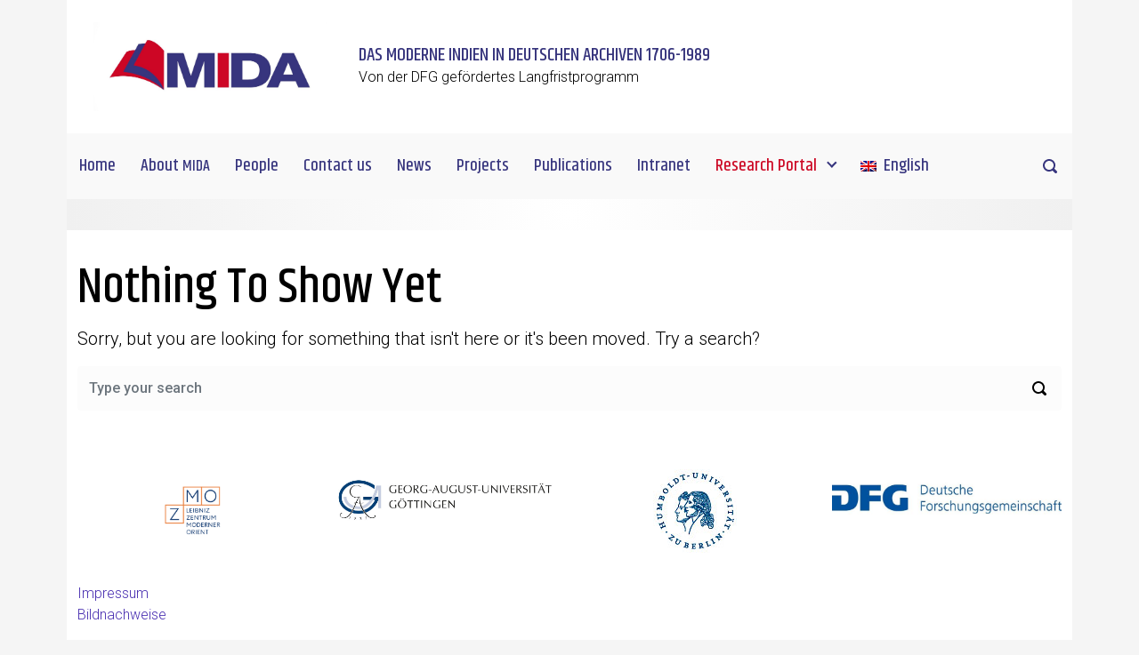

--- FILE ---
content_type: text/html; charset=UTF-8
request_url: https://www.projekt-mida.de/en/tag/anti-imperialist-movements/
body_size: 12991
content:

    <!DOCTYPE html>
<html itemscope="itemscope" itemtype="http://schema.org/WebPage"lang="en-US" class="no-js">
    <head>
        <meta charset="UTF-8"/>
        <meta name="viewport" content="width=device-width, initial-scale=1.0"/>
        <meta http-equiv="X-UA-Compatible" content="IE=edge">

		<meta name='robots' content='index, follow, max-image-preview:large, max-snippet:-1, max-video-preview:-1' />

	<!-- This site is optimized with the Yoast SEO plugin v26.8 - https://yoast.com/product/yoast-seo-wordpress/ -->
	<title>Anti-imperialist Movements Archive - MIDA</title>
	<meta name="description" content="Discover expert articles on anti-Imperialist movements from or connected to South Asia - published in the MIDA Archival Reflexicon." />
	<link rel="canonical" href="https://www.projekt-mida.de/en/tag/anti-imperialist-movements/" />
	<meta property="og:locale" content="en_US" />
	<meta property="og:type" content="article" />
	<meta property="og:title" content="Anti-imperialist Movements Archive - MIDA" />
	<meta property="og:description" content="Discover expert articles on anti-Imperialist movements from or connected to South Asia - published in the MIDA Archival Reflexicon." />
	<meta property="og:url" content="https://www.projekt-mida.de/en/tag/anti-imperialist-movements/" />
	<meta property="og:site_name" content="MIDA" />
	<meta name="twitter:card" content="summary_large_image" />
	<script type="application/ld+json" class="yoast-schema-graph">{"@context":"https://schema.org","@graph":[{"@type":"CollectionPage","@id":"https://www.projekt-mida.de/en/tag/anti-imperialist-movements/","url":"https://www.projekt-mida.de/en/tag/anti-imperialist-movements/","name":"Anti-imperialist Movements Archive - MIDA","isPartOf":{"@id":"https://www.projekt-mida.de/en/#website"},"description":"Discover expert articles on anti-Imperialist movements from or connected to South Asia - published in the MIDA Archival Reflexicon.","breadcrumb":{"@id":"https://www.projekt-mida.de/en/tag/anti-imperialist-movements/#breadcrumb"},"inLanguage":"en-US"},{"@type":"BreadcrumbList","@id":"https://www.projekt-mida.de/en/tag/anti-imperialist-movements/#breadcrumb","itemListElement":[{"@type":"ListItem","position":1,"name":"Startseite","item":"https://www.projekt-mida.de/en/"},{"@type":"ListItem","position":2,"name":"Anti-imperialist Movements"}]},{"@type":"WebSite","@id":"https://www.projekt-mida.de/en/#website","url":"https://www.projekt-mida.de/en/","name":"MIDA","description":"Das moderne Indien in deutschen Archiven 1706-1989","publisher":{"@id":"https://www.projekt-mida.de/en/#organization"},"potentialAction":[{"@type":"SearchAction","target":{"@type":"EntryPoint","urlTemplate":"https://www.projekt-mida.de/en/?s={search_term_string}"},"query-input":{"@type":"PropertyValueSpecification","valueRequired":true,"valueName":"search_term_string"}}],"inLanguage":"en-US"},{"@type":"Organization","@id":"https://www.projekt-mida.de/en/#organization","name":"MIDA - Das Moderne Indien in Deutschen Archiven 1706-1989","url":"https://www.projekt-mida.de/en/","logo":{"@type":"ImageObject","inLanguage":"en-US","@id":"https://www.projekt-mida.de/en/#/schema/logo/image/","url":"https://www.projekt-mida.de/wp-content/uploads/2016/05/cropped-midalogo.jpg","contentUrl":"https://www.projekt-mida.de/wp-content/uploads/2016/05/cropped-midalogo.jpg","width":1480,"height":397,"caption":"MIDA - Das Moderne Indien in Deutschen Archiven 1706-1989"},"image":{"@id":"https://www.projekt-mida.de/en/#/schema/logo/image/"}}]}</script>
	<!-- / Yoast SEO plugin. -->


<link rel='dns-prefetch' href='//stats.wp.com' />
<link rel="alternate" type="application/rss+xml" title="MIDA &raquo; Feed" href="https://www.projekt-mida.de/en/feed/" />
<link rel="alternate" type="application/rss+xml" title="MIDA &raquo; Anti-imperialist Movements Tag Feed" href="https://www.projekt-mida.de/en/tag/anti-imperialist-movements/feed/" />
<style id='wp-img-auto-sizes-contain-inline-css' type='text/css'>
img:is([sizes=auto i],[sizes^="auto," i]){contain-intrinsic-size:3000px 1500px}
/*# sourceURL=wp-img-auto-sizes-contain-inline-css */
</style>
<link rel='stylesheet' id='component-shortcodes-css' href='https://www.projekt-mida.de/wp-content/plugins/component-shortcodes/assets/css/style.css' type='text/css' media='' />
<style id='wp-emoji-styles-inline-css' type='text/css'>

	img.wp-smiley, img.emoji {
		display: inline !important;
		border: none !important;
		box-shadow: none !important;
		height: 1em !important;
		width: 1em !important;
		margin: 0 0.07em !important;
		vertical-align: -0.1em !important;
		background: none !important;
		padding: 0 !important;
	}
/*# sourceURL=wp-emoji-styles-inline-css */
</style>
<link rel='stylesheet' id='wp-block-library-css' href='https://www.projekt-mida.de/wp-includes/css/dist/block-library/style.min.css' type='text/css' media='all' />
<style id='wp-block-image-inline-css' type='text/css'>
.wp-block-image>a,.wp-block-image>figure>a{display:inline-block}.wp-block-image img{box-sizing:border-box;height:auto;max-width:100%;vertical-align:bottom}@media not (prefers-reduced-motion){.wp-block-image img.hide{visibility:hidden}.wp-block-image img.show{animation:show-content-image .4s}}.wp-block-image[style*=border-radius] img,.wp-block-image[style*=border-radius]>a{border-radius:inherit}.wp-block-image.has-custom-border img{box-sizing:border-box}.wp-block-image.aligncenter{text-align:center}.wp-block-image.alignfull>a,.wp-block-image.alignwide>a{width:100%}.wp-block-image.alignfull img,.wp-block-image.alignwide img{height:auto;width:100%}.wp-block-image .aligncenter,.wp-block-image .alignleft,.wp-block-image .alignright,.wp-block-image.aligncenter,.wp-block-image.alignleft,.wp-block-image.alignright{display:table}.wp-block-image .aligncenter>figcaption,.wp-block-image .alignleft>figcaption,.wp-block-image .alignright>figcaption,.wp-block-image.aligncenter>figcaption,.wp-block-image.alignleft>figcaption,.wp-block-image.alignright>figcaption{caption-side:bottom;display:table-caption}.wp-block-image .alignleft{float:left;margin:.5em 1em .5em 0}.wp-block-image .alignright{float:right;margin:.5em 0 .5em 1em}.wp-block-image .aligncenter{margin-left:auto;margin-right:auto}.wp-block-image :where(figcaption){margin-bottom:1em;margin-top:.5em}.wp-block-image.is-style-circle-mask img{border-radius:9999px}@supports ((-webkit-mask-image:none) or (mask-image:none)) or (-webkit-mask-image:none){.wp-block-image.is-style-circle-mask img{border-radius:0;-webkit-mask-image:url('data:image/svg+xml;utf8,<svg viewBox="0 0 100 100" xmlns="http://www.w3.org/2000/svg"><circle cx="50" cy="50" r="50"/></svg>');mask-image:url('data:image/svg+xml;utf8,<svg viewBox="0 0 100 100" xmlns="http://www.w3.org/2000/svg"><circle cx="50" cy="50" r="50"/></svg>');mask-mode:alpha;-webkit-mask-position:center;mask-position:center;-webkit-mask-repeat:no-repeat;mask-repeat:no-repeat;-webkit-mask-size:contain;mask-size:contain}}:root :where(.wp-block-image.is-style-rounded img,.wp-block-image .is-style-rounded img){border-radius:9999px}.wp-block-image figure{margin:0}.wp-lightbox-container{display:flex;flex-direction:column;position:relative}.wp-lightbox-container img{cursor:zoom-in}.wp-lightbox-container img:hover+button{opacity:1}.wp-lightbox-container button{align-items:center;backdrop-filter:blur(16px) saturate(180%);background-color:#5a5a5a40;border:none;border-radius:4px;cursor:zoom-in;display:flex;height:20px;justify-content:center;opacity:0;padding:0;position:absolute;right:16px;text-align:center;top:16px;width:20px;z-index:100}@media not (prefers-reduced-motion){.wp-lightbox-container button{transition:opacity .2s ease}}.wp-lightbox-container button:focus-visible{outline:3px auto #5a5a5a40;outline:3px auto -webkit-focus-ring-color;outline-offset:3px}.wp-lightbox-container button:hover{cursor:pointer;opacity:1}.wp-lightbox-container button:focus{opacity:1}.wp-lightbox-container button:focus,.wp-lightbox-container button:hover,.wp-lightbox-container button:not(:hover):not(:active):not(.has-background){background-color:#5a5a5a40;border:none}.wp-lightbox-overlay{box-sizing:border-box;cursor:zoom-out;height:100vh;left:0;overflow:hidden;position:fixed;top:0;visibility:hidden;width:100%;z-index:100000}.wp-lightbox-overlay .close-button{align-items:center;cursor:pointer;display:flex;justify-content:center;min-height:40px;min-width:40px;padding:0;position:absolute;right:calc(env(safe-area-inset-right) + 16px);top:calc(env(safe-area-inset-top) + 16px);z-index:5000000}.wp-lightbox-overlay .close-button:focus,.wp-lightbox-overlay .close-button:hover,.wp-lightbox-overlay .close-button:not(:hover):not(:active):not(.has-background){background:none;border:none}.wp-lightbox-overlay .lightbox-image-container{height:var(--wp--lightbox-container-height);left:50%;overflow:hidden;position:absolute;top:50%;transform:translate(-50%,-50%);transform-origin:top left;width:var(--wp--lightbox-container-width);z-index:9999999999}.wp-lightbox-overlay .wp-block-image{align-items:center;box-sizing:border-box;display:flex;height:100%;justify-content:center;margin:0;position:relative;transform-origin:0 0;width:100%;z-index:3000000}.wp-lightbox-overlay .wp-block-image img{height:var(--wp--lightbox-image-height);min-height:var(--wp--lightbox-image-height);min-width:var(--wp--lightbox-image-width);width:var(--wp--lightbox-image-width)}.wp-lightbox-overlay .wp-block-image figcaption{display:none}.wp-lightbox-overlay button{background:none;border:none}.wp-lightbox-overlay .scrim{background-color:#fff;height:100%;opacity:.9;position:absolute;width:100%;z-index:2000000}.wp-lightbox-overlay.active{visibility:visible}@media not (prefers-reduced-motion){.wp-lightbox-overlay.active{animation:turn-on-visibility .25s both}.wp-lightbox-overlay.active img{animation:turn-on-visibility .35s both}.wp-lightbox-overlay.show-closing-animation:not(.active){animation:turn-off-visibility .35s both}.wp-lightbox-overlay.show-closing-animation:not(.active) img{animation:turn-off-visibility .25s both}.wp-lightbox-overlay.zoom.active{animation:none;opacity:1;visibility:visible}.wp-lightbox-overlay.zoom.active .lightbox-image-container{animation:lightbox-zoom-in .4s}.wp-lightbox-overlay.zoom.active .lightbox-image-container img{animation:none}.wp-lightbox-overlay.zoom.active .scrim{animation:turn-on-visibility .4s forwards}.wp-lightbox-overlay.zoom.show-closing-animation:not(.active){animation:none}.wp-lightbox-overlay.zoom.show-closing-animation:not(.active) .lightbox-image-container{animation:lightbox-zoom-out .4s}.wp-lightbox-overlay.zoom.show-closing-animation:not(.active) .lightbox-image-container img{animation:none}.wp-lightbox-overlay.zoom.show-closing-animation:not(.active) .scrim{animation:turn-off-visibility .4s forwards}}@keyframes show-content-image{0%{visibility:hidden}99%{visibility:hidden}to{visibility:visible}}@keyframes turn-on-visibility{0%{opacity:0}to{opacity:1}}@keyframes turn-off-visibility{0%{opacity:1;visibility:visible}99%{opacity:0;visibility:visible}to{opacity:0;visibility:hidden}}@keyframes lightbox-zoom-in{0%{transform:translate(calc((-100vw + var(--wp--lightbox-scrollbar-width))/2 + var(--wp--lightbox-initial-left-position)),calc(-50vh + var(--wp--lightbox-initial-top-position))) scale(var(--wp--lightbox-scale))}to{transform:translate(-50%,-50%) scale(1)}}@keyframes lightbox-zoom-out{0%{transform:translate(-50%,-50%) scale(1);visibility:visible}99%{visibility:visible}to{transform:translate(calc((-100vw + var(--wp--lightbox-scrollbar-width))/2 + var(--wp--lightbox-initial-left-position)),calc(-50vh + var(--wp--lightbox-initial-top-position))) scale(var(--wp--lightbox-scale));visibility:hidden}}
/*# sourceURL=https://www.projekt-mida.de/wp-includes/blocks/image/style.min.css */
</style>
<style id='wp-block-paragraph-inline-css' type='text/css'>
.is-small-text{font-size:.875em}.is-regular-text{font-size:1em}.is-large-text{font-size:2.25em}.is-larger-text{font-size:3em}.has-drop-cap:not(:focus):first-letter{float:left;font-size:8.4em;font-style:normal;font-weight:100;line-height:.68;margin:.05em .1em 0 0;text-transform:uppercase}body.rtl .has-drop-cap:not(:focus):first-letter{float:none;margin-left:.1em}p.has-drop-cap.has-background{overflow:hidden}:root :where(p.has-background){padding:1.25em 2.375em}:where(p.has-text-color:not(.has-link-color)) a{color:inherit}p.has-text-align-left[style*="writing-mode:vertical-lr"],p.has-text-align-right[style*="writing-mode:vertical-rl"]{rotate:180deg}
/*# sourceURL=https://www.projekt-mida.de/wp-includes/blocks/paragraph/style.min.css */
</style>
<style id='global-styles-inline-css' type='text/css'>
:root{--wp--preset--aspect-ratio--square: 1;--wp--preset--aspect-ratio--4-3: 4/3;--wp--preset--aspect-ratio--3-4: 3/4;--wp--preset--aspect-ratio--3-2: 3/2;--wp--preset--aspect-ratio--2-3: 2/3;--wp--preset--aspect-ratio--16-9: 16/9;--wp--preset--aspect-ratio--9-16: 9/16;--wp--preset--color--black: #000000;--wp--preset--color--cyan-bluish-gray: #abb8c3;--wp--preset--color--white: #ffffff;--wp--preset--color--pale-pink: #f78da7;--wp--preset--color--vivid-red: #cf2e2e;--wp--preset--color--luminous-vivid-orange: #ff6900;--wp--preset--color--luminous-vivid-amber: #fcb900;--wp--preset--color--light-green-cyan: #7bdcb5;--wp--preset--color--vivid-green-cyan: #00d084;--wp--preset--color--pale-cyan-blue: #8ed1fc;--wp--preset--color--vivid-cyan-blue: #0693e3;--wp--preset--color--vivid-purple: #9b51e0;--wp--preset--gradient--vivid-cyan-blue-to-vivid-purple: linear-gradient(135deg,rgb(6,147,227) 0%,rgb(155,81,224) 100%);--wp--preset--gradient--light-green-cyan-to-vivid-green-cyan: linear-gradient(135deg,rgb(122,220,180) 0%,rgb(0,208,130) 100%);--wp--preset--gradient--luminous-vivid-amber-to-luminous-vivid-orange: linear-gradient(135deg,rgb(252,185,0) 0%,rgb(255,105,0) 100%);--wp--preset--gradient--luminous-vivid-orange-to-vivid-red: linear-gradient(135deg,rgb(255,105,0) 0%,rgb(207,46,46) 100%);--wp--preset--gradient--very-light-gray-to-cyan-bluish-gray: linear-gradient(135deg,rgb(238,238,238) 0%,rgb(169,184,195) 100%);--wp--preset--gradient--cool-to-warm-spectrum: linear-gradient(135deg,rgb(74,234,220) 0%,rgb(151,120,209) 20%,rgb(207,42,186) 40%,rgb(238,44,130) 60%,rgb(251,105,98) 80%,rgb(254,248,76) 100%);--wp--preset--gradient--blush-light-purple: linear-gradient(135deg,rgb(255,206,236) 0%,rgb(152,150,240) 100%);--wp--preset--gradient--blush-bordeaux: linear-gradient(135deg,rgb(254,205,165) 0%,rgb(254,45,45) 50%,rgb(107,0,62) 100%);--wp--preset--gradient--luminous-dusk: linear-gradient(135deg,rgb(255,203,112) 0%,rgb(199,81,192) 50%,rgb(65,88,208) 100%);--wp--preset--gradient--pale-ocean: linear-gradient(135deg,rgb(255,245,203) 0%,rgb(182,227,212) 50%,rgb(51,167,181) 100%);--wp--preset--gradient--electric-grass: linear-gradient(135deg,rgb(202,248,128) 0%,rgb(113,206,126) 100%);--wp--preset--gradient--midnight: linear-gradient(135deg,rgb(2,3,129) 0%,rgb(40,116,252) 100%);--wp--preset--font-size--small: 13px;--wp--preset--font-size--medium: 20px;--wp--preset--font-size--large: 36px;--wp--preset--font-size--x-large: 42px;--wp--preset--spacing--20: 0.44rem;--wp--preset--spacing--30: 0.67rem;--wp--preset--spacing--40: 1rem;--wp--preset--spacing--50: 1.5rem;--wp--preset--spacing--60: 2.25rem;--wp--preset--spacing--70: 3.38rem;--wp--preset--spacing--80: 5.06rem;--wp--preset--shadow--natural: 6px 6px 9px rgba(0, 0, 0, 0.2);--wp--preset--shadow--deep: 12px 12px 50px rgba(0, 0, 0, 0.4);--wp--preset--shadow--sharp: 6px 6px 0px rgba(0, 0, 0, 0.2);--wp--preset--shadow--outlined: 6px 6px 0px -3px rgb(255, 255, 255), 6px 6px rgb(0, 0, 0);--wp--preset--shadow--crisp: 6px 6px 0px rgb(0, 0, 0);}:where(.is-layout-flex){gap: 0.5em;}:where(.is-layout-grid){gap: 0.5em;}body .is-layout-flex{display: flex;}.is-layout-flex{flex-wrap: wrap;align-items: center;}.is-layout-flex > :is(*, div){margin: 0;}body .is-layout-grid{display: grid;}.is-layout-grid > :is(*, div){margin: 0;}:where(.wp-block-columns.is-layout-flex){gap: 2em;}:where(.wp-block-columns.is-layout-grid){gap: 2em;}:where(.wp-block-post-template.is-layout-flex){gap: 1.25em;}:where(.wp-block-post-template.is-layout-grid){gap: 1.25em;}.has-black-color{color: var(--wp--preset--color--black) !important;}.has-cyan-bluish-gray-color{color: var(--wp--preset--color--cyan-bluish-gray) !important;}.has-white-color{color: var(--wp--preset--color--white) !important;}.has-pale-pink-color{color: var(--wp--preset--color--pale-pink) !important;}.has-vivid-red-color{color: var(--wp--preset--color--vivid-red) !important;}.has-luminous-vivid-orange-color{color: var(--wp--preset--color--luminous-vivid-orange) !important;}.has-luminous-vivid-amber-color{color: var(--wp--preset--color--luminous-vivid-amber) !important;}.has-light-green-cyan-color{color: var(--wp--preset--color--light-green-cyan) !important;}.has-vivid-green-cyan-color{color: var(--wp--preset--color--vivid-green-cyan) !important;}.has-pale-cyan-blue-color{color: var(--wp--preset--color--pale-cyan-blue) !important;}.has-vivid-cyan-blue-color{color: var(--wp--preset--color--vivid-cyan-blue) !important;}.has-vivid-purple-color{color: var(--wp--preset--color--vivid-purple) !important;}.has-black-background-color{background-color: var(--wp--preset--color--black) !important;}.has-cyan-bluish-gray-background-color{background-color: var(--wp--preset--color--cyan-bluish-gray) !important;}.has-white-background-color{background-color: var(--wp--preset--color--white) !important;}.has-pale-pink-background-color{background-color: var(--wp--preset--color--pale-pink) !important;}.has-vivid-red-background-color{background-color: var(--wp--preset--color--vivid-red) !important;}.has-luminous-vivid-orange-background-color{background-color: var(--wp--preset--color--luminous-vivid-orange) !important;}.has-luminous-vivid-amber-background-color{background-color: var(--wp--preset--color--luminous-vivid-amber) !important;}.has-light-green-cyan-background-color{background-color: var(--wp--preset--color--light-green-cyan) !important;}.has-vivid-green-cyan-background-color{background-color: var(--wp--preset--color--vivid-green-cyan) !important;}.has-pale-cyan-blue-background-color{background-color: var(--wp--preset--color--pale-cyan-blue) !important;}.has-vivid-cyan-blue-background-color{background-color: var(--wp--preset--color--vivid-cyan-blue) !important;}.has-vivid-purple-background-color{background-color: var(--wp--preset--color--vivid-purple) !important;}.has-black-border-color{border-color: var(--wp--preset--color--black) !important;}.has-cyan-bluish-gray-border-color{border-color: var(--wp--preset--color--cyan-bluish-gray) !important;}.has-white-border-color{border-color: var(--wp--preset--color--white) !important;}.has-pale-pink-border-color{border-color: var(--wp--preset--color--pale-pink) !important;}.has-vivid-red-border-color{border-color: var(--wp--preset--color--vivid-red) !important;}.has-luminous-vivid-orange-border-color{border-color: var(--wp--preset--color--luminous-vivid-orange) !important;}.has-luminous-vivid-amber-border-color{border-color: var(--wp--preset--color--luminous-vivid-amber) !important;}.has-light-green-cyan-border-color{border-color: var(--wp--preset--color--light-green-cyan) !important;}.has-vivid-green-cyan-border-color{border-color: var(--wp--preset--color--vivid-green-cyan) !important;}.has-pale-cyan-blue-border-color{border-color: var(--wp--preset--color--pale-cyan-blue) !important;}.has-vivid-cyan-blue-border-color{border-color: var(--wp--preset--color--vivid-cyan-blue) !important;}.has-vivid-purple-border-color{border-color: var(--wp--preset--color--vivid-purple) !important;}.has-vivid-cyan-blue-to-vivid-purple-gradient-background{background: var(--wp--preset--gradient--vivid-cyan-blue-to-vivid-purple) !important;}.has-light-green-cyan-to-vivid-green-cyan-gradient-background{background: var(--wp--preset--gradient--light-green-cyan-to-vivid-green-cyan) !important;}.has-luminous-vivid-amber-to-luminous-vivid-orange-gradient-background{background: var(--wp--preset--gradient--luminous-vivid-amber-to-luminous-vivid-orange) !important;}.has-luminous-vivid-orange-to-vivid-red-gradient-background{background: var(--wp--preset--gradient--luminous-vivid-orange-to-vivid-red) !important;}.has-very-light-gray-to-cyan-bluish-gray-gradient-background{background: var(--wp--preset--gradient--very-light-gray-to-cyan-bluish-gray) !important;}.has-cool-to-warm-spectrum-gradient-background{background: var(--wp--preset--gradient--cool-to-warm-spectrum) !important;}.has-blush-light-purple-gradient-background{background: var(--wp--preset--gradient--blush-light-purple) !important;}.has-blush-bordeaux-gradient-background{background: var(--wp--preset--gradient--blush-bordeaux) !important;}.has-luminous-dusk-gradient-background{background: var(--wp--preset--gradient--luminous-dusk) !important;}.has-pale-ocean-gradient-background{background: var(--wp--preset--gradient--pale-ocean) !important;}.has-electric-grass-gradient-background{background: var(--wp--preset--gradient--electric-grass) !important;}.has-midnight-gradient-background{background: var(--wp--preset--gradient--midnight) !important;}.has-small-font-size{font-size: var(--wp--preset--font-size--small) !important;}.has-medium-font-size{font-size: var(--wp--preset--font-size--medium) !important;}.has-large-font-size{font-size: var(--wp--preset--font-size--large) !important;}.has-x-large-font-size{font-size: var(--wp--preset--font-size--x-large) !important;}
/*# sourceURL=global-styles-inline-css */
</style>

<style id='classic-theme-styles-inline-css' type='text/css'>
/*! This file is auto-generated */
.wp-block-button__link{color:#fff;background-color:#32373c;border-radius:9999px;box-shadow:none;text-decoration:none;padding:calc(.667em + 2px) calc(1.333em + 2px);font-size:1.125em}.wp-block-file__button{background:#32373c;color:#fff;text-decoration:none}
/*# sourceURL=/wp-includes/css/classic-themes.min.css */
</style>
<link rel='stylesheet' id='contact-form-7-css' href='https://www.projekt-mida.de/wp-content/plugins/contact-form-7/includes/css/styles.css' type='text/css' media='all' />
<link rel='stylesheet' id='wpml-menu-item-0-css' href='https://www.projekt-mida.de/wp-content/plugins/sitepress-multilingual-cms/templates/language-switchers/menu-item/style.min.css' type='text/css' media='all' />
<link rel='stylesheet' id='evolve-plus-bootstrap-css' href='https://www.projekt-mida.de/wp-content/themes/evolve-plus/assets/css/bootstrap.min.css' type='text/css' media='all' />
<link rel='stylesheet' id='evolve-plus-fw-css' href='https://www.projekt-mida.de/wp-content/themes/evolve-plus/assets/css/fw-all.min.css' type='text/css' media='all' />
<link rel='stylesheet' id='evolve-plus-style-css' href='https://www.projekt-mida.de/wp-content/themes/evolve-plus/style.css' type='text/css' media='all' />
<style id='evolve-plus-style-inline-css' type='text/css'>
 .navbar-nav .nav-link:focus, .navbar-nav .nav-link:hover, .navbar-nav .active > .nav-link, .navbar-nav .nav-link.active, .navbar-nav .nav-link.show, .navbar-nav .show > .nav-link, .navbar-nav li.menu-item.current-menu-item > a, .navbar-nav li.menu-item.current-menu-parent > a, .navbar-nav li.menu-item.current-menu-ancestor > a, .navbar-nav li a:hover, .navbar-nav li:hover > a, .navbar-nav li:hover, .social-media-links a:hover { color: #7e7db6; } .content { background-color: #ffffff; } .content { padding-top: 2rem; padding-bottom: 0rem; } .navbar-nav .dropdown-menu { background-color: #f9f9f9; } .navbar-nav .dropdown-item:focus, .navbar-nav .dropdown-item:hover { background: none; } .menu-header, .sticky-header { background-color: #f9f9f9; } .header-wrapper:not(.header-v2) .header-search .form-control:focus, .sticky-header .header-search .form-control:focus { background-color: #ededed; } .footer { background: #ffffff; } .header-pattern { background-color: #ffffff; } .header-search .form-control, .header-search .form-control:focus, .header-search .form-control::placeholder { color: #37357e; } body { font-size: 1rem; font-family: Roboto; font-style: normal; font-weight: 300; color: #000000; } #website-title, #website-title a { font-size: 1.4rem; font-family: Roboto; font-style: normal; font-weight: 500; color: #000000; } #tagline { font-size: 1.5rem; font-family: Roboto; font-style: normal; font-weight: 500; color: #aaaaaa; } .post-title, .post-title a, .blog-title { font-size: 2.2rem; font-family: Khand; font-style: normal; font-weight: 600; color: #000000; } .post-title { margin: 0; } .post-content { font-size: 1rem; font-family: Roboto; font-style: normal; font-weight: 300; color: #000000; } body{ color:#000000; } #sticky-title { font-size: 1.6rem; font-family: Roboto; font-weight: 700; color: #492fb1; } .page-nav a, .navbar-nav .nav-link, .navbar-nav .dropdown-item, .navbar-nav .dropdown-menu, .menu-header, .header-wrapper .header-search, .sticky-header, .navbar-toggler, .navbar-nav .mega-menu .widget-title, .navbar-nav .mega-menu .widget-content { font-size: 1.2rem; font-family: Khand; font-style: normal; font-weight: 500; color: #37357e; } .menu-icon img { max-height: 1.2rem; width: auto; } .widget-title, .widget-title a.rsswidget { font-size: 1.2rem; font-family: Roboto; font-weight: 700; color: #000000; } .widget-content, .aside, .aside a { font-size: .9rem; font-family: Roboto; font-style: normal; font-weight: 300; color: #51545c; }.widget-content, .widget-content a, .widget-content .tab-holder .news-list li .post-holder a, .widget-content .tab-holder .news-list li .post-holder .meta{ color:#51545c; } h1 { font-size: 2.8rem; font-family: Khand; font-style: normal; font-weight: 500; color: #000000; } h2 { font-size: 2.5rem; font-family: Khand; font-style: normal; font-weight: 500; color: #000000; } h3 { font-size: 2.142rem; font-family: Khand; font-style: normal; font-weight: 500; color: #000000; } h4 { font-size: 1.714rem; font-family: Khand; font-style: normal; font-weight: 500; color: #000000; } h5 { font-size: 1.571rem; font-family: Khand; font-style: normal; font-weight: 500; color: #000000; } h6 { font-size: 1.285rem; font-family: Khand; font-style: normal; font-weight: 500; color: #000000; } #copyright, #copyright a { font-size: .7rem; font-family: Roboto; font-weight: 300; color: #999999; } #backtotop { right: 2rem; } .widget-content { background: none; border: none; -webkit-box-shadow: none; box-shadow: none; } .widget::before { -webkit-box-shadow: none; box-shadow: none; } a, .page-link, .page-link:hover, code, .widget_calendar tbody a, .page-numbers.current { color: #492fb1; } .breadcrumb-item:last-child, .breadcrumb-item+.breadcrumb-item::before, .widget a, .post-meta, .post-meta a, .navigation a, .post-content .number-pagination a:link, #wp-calendar td, .no-comment, .comment-meta, .comment-meta a, blockquote, .price del, .portfolio-categories a { color: #999999; } a:hover { color: #5d43c5; } .header { padding-top: 25px; padding-bottom: 25px; } .header.container { padding-left: 30px; padding-right: 30px; } .page-nav ul > li, .navbar-nav > li { padding: 0 6px; } .header-block { background-color: #ffffff; background: -o-radial-gradient(circle, #ffffff, #f0f0f0); background: radial-gradient(circle, #ffffff, #f0f0f0); background-repeat: no-repeat; } .btn, a.btn, button, .button, .widget .button, input#submit, input[type=submit], .post-content a.btn, .woocommerce .button { background: #492fb1; background-image: -webkit-gradient( linear, left bottom, left top, from(#37357e), to(#492fb1) ); background-image: -o-linear-gradient( bottom, #37357e, #492fb1 ); background-image: linear-gradient( to top, #37357e, #492fb1 ); color: #ffffff; text-shadow: none; box-shadow: none; border-color: #492fb1; border-radius: 2em; border-width: 3px; border-style: solid; } .btn:hover, a.btn:hover, button:hover, .button:hover, .widget .button:hover, input#submit:hover, input[type=submit]:hover, .carousel-control-button:hover, .ekko-lightbox-nav-overlay a:hover, .header-wrapper .woocommerce-menu .btn:hover { color: #ffffff; border-color: #313a43; background: #313a43; background-image: -webkit-gradient( linear, left bottom, left top, from( #313a43 ), to( #313a43 ) ); background-image: -o-linear-gradient( bottom, #313a43, #313a43 ); background-image: linear-gradient( to top, #313a43, #313a43 ); border-width: 3px; border-style: solid; } input[type=text], input[type=email], input[type=url], input[type=password], input[type=file], input[type=tel], textarea, select, .form-control, .form-control:focus, .select2-container--default .select2-selection--single, a.wpml-ls-item-toggle, .wpml-ls-sub-menu a { background-color: #fcfcfc; border-color: #fcfcfc; color: #2e2d2d; } .custom-checkbox .custom-control-input:checked~.custom-control-label::before, .custom-radio .custom-control-input:checked~.custom-control-label::before, .nav-pills .nav-link.active, .dropdown-item.active, .dropdown-item:active, .woocommerce-store-notice, .comment-author .fn .badge-primary, .widget.woocommerce .count, .woocommerce-review-link, .woocommerce .onsale, .stars a:hover, .stars a.active, .switch input:checked + label::before { background: #492fb1; } .form-control:focus, .input-text:focus, input[type=text]:focus, input[type=email]:focus, input[type=url]:focus, input[type=password]:focus, input[type=file]:focus, input[type=tel]:focus, textarea:focus, .page-link:focus, select:focus, .switch input:focus + label::before { border-color: transparent; box-shadow: 0 0 .7rem rgba(73, 47, 177, 0.9); } .custom-control-input:focus~.custom-control-label::before { box-shadow: 0 0 0 1px #fff, 0 0 0 0.2rem  rgba(73, 47, 177, 0.25); } .btn.focus, .btn:focus { box-shadow: 0 0 0 0.2rem rgba(73, 47, 177, 0.25); } :focus { outline-color: rgba(73, 47, 177, 0.25); } code { border-left-color: #492fb1; } .sticky, .sticky.formatted-post .post-content, .sticky.formatted-post .navigation a, .sticky.formatted-post .post-content .number-pagination a:link, .sticky .navigation .page-item.disabled .page-link, .format-aside.formatted-post, .format-aside.formatted-post .post-content, .format-aside.formatted-post .navigation a, .format-aside.formatted-post .post-content .number-pagination a:link, .format-aside .navigation .page-item.disabled .page-link, .format-audio.formatted-post, .format-audio.formatted-post .post-content, .format-audio.formatted-post .navigation a, .format-audio.formatted-post .post-content .number-pagination a:link, .format-audio .navigation .page-item.disabled .page-link, .format-chat, .format-chat.formatted-post .post-content, .format-chat.formatted-post .navigation a, .format-chat.formatted-post .post-content .number-pagination a:link, .format-chat .navigation .page-item.disabled .page-link, .format-gallery.formatted-post, .format-gallery.formatted-post .post-content, .format-gallery.formatted-post .navigation a, .format-gallery.formatted-post .post-content .number-pagination a:link, .format-gallery .navigation .page-item.disabled .page-link, .format-image.formatted-post, .format-image.formatted-post .post-content, .format-image.formatted-post .navigation a, .format-image.formatted-post .post-content .number-pagination a:link, .format-image .navigation .page-item.disabled .page-link, .format-link.formatted-post, .format-link.formatted-post .post-content, .format-link.formatted-post .navigation a, .format-link.formatted-post .post-content .number-pagination a:link, .format-link .navigation .page-item.disabled .page-link, .format-quote.formatted-post, .format-quote.formatted-post .post-content, .format-quote.formatted-post .navigation a, .format-quote.formatted-post .post-content .number-pagination a:link, .format-quote .navigation .page-item.disabled .page-link, .format-status.formatted-post, .format-status.formatted-post .post-content, .format-status.formatted-post .navigation a, .format-status.formatted-post .post-content .number-pagination a:link, .format-status .navigation .page-item.disabled .page-link, .format-video.formatted-post, .format-video.formatted-post .post-content, .format-video.formatted-post .navigation a, .format-video.formatted-post .post-content .number-pagination a:link, .format-video .navigation .page-item.disabled .page-link { color: #000000; background: transparent; -webkit-box-shadow: none; box-shadow: none; } .sticky .post-title a, .format-aside.formatted-post .post-title a, .format-audio.formatted-post .post-title a, .format-chat.formatted-post .post-title a, .format-gallery.formatted-post .post-title a, .format-image.formatted-post .post-title a, .format-link.formatted-post .post-title a, .format-quote.formatted-post .post-title a, .format-status.formatted-post .post-title a, .format-video.formatted-post .post-title a { color: #000000; } .sticky .post-meta, .sticky .post-meta a, .format-aside.formatted-post .post-meta, .format-aside.formatted-post .post-meta a, .format-audio.formatted-post .post-meta, .format-audio.formatted-post .post-meta a, .format-chat.formatted-post .post-meta, .format-chat.formatted-post .post-meta a, .format-gallery.formatted-post .post-meta, .format-gallery.formatted-post .post-meta a, .format-image.formatted-post .post-meta, .format-image.formatted-post .post-meta a, .format-link.formatted-post .post-meta, .format-link.formatted-post .post-meta a, .format-quote.formatted-post .post-meta, .format-quote.formatted-post .post-meta a, .format-status.formatted-post .post-meta, .format-status.formatted-post .post-meta a, .format-video.formatted-post .post-meta, .format-video.formatted-post .post-meta a { color: #999; } .sticky .post-meta a:hover, .format-aside.formatted-post .post-meta a:hover, .format-audio.formatted-post .post-meta a:hover, .format-chat.formatted-post .post-meta a:hover, .format-gallery.formatted-post .post-meta a:hover, .format-image.formatted-post .post-meta a:hover, .format-link.formatted-post .post-meta a:hover, .format-quote.formatted-post .post-meta a:hover, .format-status.formatted-post .post-meta a:hover, .format-video.formatted-post .post-meta a:hover { color: #492fb1; } @media (min-width: 992px), (min-width: 1200px), (min-width: 1190px) and (max-width: 1198.98px) { .container, #wrapper { width: 100%; max-width: 1130px; } .posts.card-deck > .card { min-width: calc(50% - 30px); max-width: calc(50% - 30px); } .posts.card-deck > .card.p-4 { min-width: calc(50% - 2rem); max-width: calc(50% - 2rem); }} @media (max-width: 991.98px) { .posts.card-deck > .card { min-width: calc(50% - 30px); max-width: calc(50% - 30px); } .posts.card-deck > .card.p-4 { min-width: calc(50% - 2rem); max-width: calc(50% - 2rem); }} @media (min-width: 768px) { .sticky-header { width: 100%; left: 0; right: 0; margin: 0 auto; z-index: 99999; } .page-nav, .header-wrapper .main-menu { padding-top: 5px; padding-bottom: 5px; } .header-v1 .social-media-links li:last-child a { padding-right: 0; }} @media (max-width: 767.98px) { .navbar-nav .menu-item-has-children ul li .dropdown-toggle { padding-bottom: .7rem; } .navbar-nav .menu-item-has-children .dropdown-menu { margin-top: 0; } .page-nav ul li, .page-nav ul, .navbar-nav li, .navbar-nav, .navbar-nav .dropdown-menu, .navbar-toggler { border-color: #ededed; } .navbar-toggler, .page-nav ul li, .page-nav ul, .navbar-nav li, .navbar-nav, .navbar-nav .dropdown-menu { background: #f1f1f1; } .posts.card-deck > .card { min-width: calc(100% - 30px); max-width: 100%; } .posts.card-deck > .card.p-4 { min-width: calc(100% - 2rem); max-width: 100%; } .portfolio.card-deck .card { min-width: calc(50% - 30px); max-width: calc(50% - 30px); }} @media (min-width: 576px) {} @media (max-width: 575.98px) { .header-v1 .search-form .form-control { background-color: #f1f1f1; } .portfolio.card-deck .card { min-width: 100%; max-width: 100%; }}
/*# sourceURL=evolve-plus-style-inline-css */
</style>
<style id='wp-typography-custom-inline-css' type='text/css'>
sup, sub{font-size: 75%;line-height: 100%}sup{vertical-align: 60%}sub{vertical-align: -10%}.amp{font-family: Baskerville, "Goudy Old Style", Palatino, "Book Antiqua", "Warnock Pro", serif;font-size: 1.1em;font-style: italic;font-weight: normal;line-height: 1em}.caps{font-size: 90%}.dquo{margin-left: -0.4em}.quo{margin-left: -0.2em}.pull-single{margin-left: -0.15em}.push-single{margin-right: 0.15em}.pull-double{margin-left: -0.38em}.push-double{margin-right: 0.38em}
/*# sourceURL=wp-typography-custom-inline-css */
</style>
<style id='wp-typography-safari-font-workaround-inline-css' type='text/css'>
body {-webkit-font-feature-settings: "liga";font-feature-settings: "liga";-ms-font-feature-settings: normal;}
/*# sourceURL=wp-typography-safari-font-workaround-inline-css */
</style>
<link rel='stylesheet' id='zotpress.shortcode.min.css-css' href='https://www.projekt-mida.de/wp-content/plugins/zotpress/css/zotpress.shortcode.min.css' type='text/css' media='all' />
<!--n2css--><!--n2js--><link rel="https://api.w.org/" href="https://www.projekt-mida.de/en/wp-json/" /><link rel="alternate" title="JSON" type="application/json" href="https://www.projekt-mida.de/en/wp-json/wp/v2/tags/102" /><link rel="EditURI" type="application/rsd+xml" title="RSD" href="https://www.projekt-mida.de/xmlrpc.php?rsd" />
<meta name="generator" content="WordPress 6.9" />
<meta name="generator" content="WPML ver:4.8.6 stt:1,3;" />
	<style>img#wpstats{display:none}</style>
		<script>document.documentElement.className = 'js';</script><style type="text/css" id="custom-background-css">
body.custom-background { background-color: #f5f5f5; }
</style>
	<link rel="icon" href="https://www.projekt-mida.de/wp-content/uploads/2016/05/cropped-cropped-midalogo-32x32.jpg" sizes="32x32" />
<link rel="icon" href="https://www.projekt-mida.de/wp-content/uploads/2016/05/cropped-cropped-midalogo-192x192.jpg" sizes="192x192" />
<link rel="apple-touch-icon" href="https://www.projekt-mida.de/wp-content/uploads/2016/05/cropped-cropped-midalogo-180x180.jpg" />
<meta name="msapplication-TileImage" content="https://www.projekt-mida.de/wp-content/uploads/2016/05/cropped-cropped-midalogo-270x270.jpg" />
		<style type="text/css" id="wp-custom-css">
			
		</style>
		    <link rel='stylesheet' id='evolve-google-fonts-css' href='https://fonts.googleapis.com/css?family=Roboto%3A300%7CRoboto%3A500%3A500%7CRoboto%3A500%3A500%7CKhand%3A500%3A500%7CRoboto%3A700%7CRoboto%3A700%7CRoboto%3A300%3A300%7CRoboto%3A300%3A300%7CKhand%3A600%3A600%7CRoboto%3A300%3A300%7CKhand%3A500%3A500%7CKhand%3A500%3A500%7CKhand%3A500%3A500%7CKhand%3A500%3A500%7CKhand%3A500%3A500%7CKhand%3A500%3A500%7CRoboto%3A700%7CRoboto%3A300%3A300%7CRoboto%3A700%7CRoboto%3A100%7CRoboto%3A700%7CRoboto%3A100%7CRoboto%3A700%7CRoboto%3A300%7CRoboto%3A300%7CRoboto%3A300%7CRoboto%3A300%7CRoboto%3A500%7CRoboto%3A500%7CRoboto%3A300%7CRoboto%3A500%3A500%7CRoboto%3A500%3A500%7CKhand%3A500%3A500%7CRoboto%3A700%7CRoboto%3A700%7CRoboto%3A300%3A300%7CRoboto%3A300%3A300%7CKhand%3A600%3A600%7CRoboto%3A300%3A300%7CKhand%3A500%3A500%7CKhand%3A500%3A500%7CKhand%3A500%3A500%7CKhand%3A500%3A500%7CKhand%3A500%3A500%7CKhand%3A500%3A500%7CRoboto%3A700%7CRoboto%3A300%3A300%7CRoboto%3A700%7CRoboto%3A100%7CRoboto%3A700%7CRoboto%3A100%7CRoboto%3A700%7CRoboto%3A300%7CRoboto%3A300%7CRoboto%3A300%7CRoboto%3A300%7CRoboto%3A500%7CRoboto%3A500&#038;ver=6.9' type='text/css' media='all' />
<link rel='stylesheet' id='evolve-plus-animate-css' href='https://www.projekt-mida.de/wp-content/themes/evolve-plus/assets/css/animate.min.css' type='text/css' media='all' />
</head>
<body class="archive tag tag-anti-imperialist-movements tag-102 custom-background wp-custom-logo wp-theme-evolve-plus" itemscope="itemscope" itemtype="http://schema.org/WebPage">

<a class="btn screen-reader-text sr-only sr-only-focusable"
   href="#primary">Skip to main content</a>
<div id="wrapper"><header id="header" class="header-v1 header-wrapper page-section" role="banner" itemscope="itemscope"
        itemtype="http://schema.org/WPHeader">
    <div class="header-pattern">

		
        <div class="header container">
            <div class="row align-items-center justify-content-between">

				<div class="col-lg-auto ml-auto order-1 order-md-2"><div id="block-5" class="widget widget_block widget_text mb-0"><div class="widget-content mb-0">
<p></p>
</div></div></div><div class="col order-1 order-md-3"></div><div class='col-md-3 order-2 order-md-1 header-logo-container pr-md-0'><a href=https://www.projekt-mida.de/en/><img alt='MIDA' src=https://www.projekt-mida.de/wp-content/uploads/2016/05/cropped-midalogo-1.jpg /></a></div><div class="col col-lg-auto order-2"><div id="tagline">Das moderne Indien in deutschen Archiven 1706-1989</div>Von der DFG gefördertes Langfristprogramm</div><!-- .col .order-2 -->
            </div><!-- .row .align-items-center -->
        </div><!-- .header .container -->

		
    </div><!-- .header-pattern -->

    <div class="menu-header">
        <div class="header-mega-menu container">
            <div class="row align-items-md-center">

				<nav class="navbar navbar-expand-md main-menu mr-auto col-12 col-sm"><button class="navbar-toggler" type="button" data-toggle="collapse" data-target="#primary-menu" aria-controls="primary-menu" aria-expanded="false" aria-label="Primary">
                                    <svg class="icon icon-menu" aria-hidden="true" role="img"> <use xlink:href="https://www.projekt-mida.de/wp-content/themes/evolve-plus/assets/images/icons.svg#icon-menu"></use> </svg>
                                    </button>
                                <div id="primary-menu" class="collapse navbar-collapse justify-content-start" data-hover="dropdown" data-animations="fadeInUp fadeInDown fadeInDown fadeInDown"><ul id="menu-header-top-nav-englisch" class="navbar-nav justify-content-start"><li itemscope="itemscope" itemtype="https://www.schema.org/SiteNavigationElement" id="menu-item-4118" class="menu-item menu-item-type-post_type menu-item-object-page menu-item-home menu-item-4118 nav-item"><a href="https://www.projekt-mida.de/en/" class="nav-link"><span class='drop-down-arrow'>Home</span></a></li>
<li itemscope="itemscope" itemtype="https://www.schema.org/SiteNavigationElement" id="menu-item-4119" class="menu-item menu-item-type-post_type menu-item-object-page menu-item-4119 nav-item"><a href="https://www.projekt-mida.de/en/about-mida/" class="nav-link"><span class='drop-down-arrow'>About <span class="caps">MIDA</span></span></a></li>
<li itemscope="itemscope" itemtype="https://www.schema.org/SiteNavigationElement" id="menu-item-4120" class="menu-item menu-item-type-post_type menu-item-object-page menu-item-4120 nav-item"><a href="https://www.projekt-mida.de/en/staff/" class="nav-link"><span class='drop-down-arrow'>People</span></a></li>
<li itemscope="itemscope" itemtype="https://www.schema.org/SiteNavigationElement" id="menu-item-4121" class="menu-item menu-item-type-post_type menu-item-object-page menu-item-4121 nav-item"><a href="https://www.projekt-mida.de/en/contact-us/" class="nav-link"><span class='drop-down-arrow'>Contact us</span></a></li>
<li itemscope="itemscope" itemtype="https://www.schema.org/SiteNavigationElement" id="menu-item-4122" class="menu-item menu-item-type-post_type menu-item-object-page menu-item-4122 nav-item"><a href="https://www.projekt-mida.de/en/news/" class="nav-link"><span class='drop-down-arrow'>News</span></a></li>
<li itemscope="itemscope" itemtype="https://www.schema.org/SiteNavigationElement" id="menu-item-4123" class="menu-item menu-item-type-post_type menu-item-object-page menu-item-4123 nav-item"><a href="https://www.projekt-mida.de/en/projects/" class="nav-link"><span class='drop-down-arrow'>Projects</span></a></li>
<li itemscope="itemscope" itemtype="https://www.schema.org/SiteNavigationElement" id="menu-item-4124" class="menu-item menu-item-type-post_type menu-item-object-page menu-item-4124 nav-item"><a href="https://www.projekt-mida.de/en/mida-publications/" class="nav-link"><span class='drop-down-arrow'>Publications</span></a></li>
<li itemscope="itemscope" itemtype="https://www.schema.org/SiteNavigationElement" id="menu-item-4129" class="menu-item menu-item-type-post_type menu-item-object-page menu-item-4129 nav-item"><a href="https://www.projekt-mida.de/en/intranet/" class="nav-link"><span class='drop-down-arrow'>Intranet</span></a></li>
<li itemscope="itemscope" itemtype="https://www.schema.org/SiteNavigationElement" id="menu-item-4130" class="menu-item menu-item-type-post_type menu-item-object-page menu-item-has-children dropdown menu-item-4130 nav-item"><a data-hover="dropdown" data-toggle="dropdown" aria-haspopup="true" aria-expanded="false" id="menu-item-dropdown-4130" href="https://www.projekt-mida.de/en/research-portal/" class="dropdown-toggle nav-link"><span class='drop-down-arrow'><span style="color:#CC0824">Research Portal</span></span></a>
<ul class="dropdown-menu dropdown-hover" aria-labelledby="drop-down-arrow'><span style=" role="menu">
	<li itemscope="itemscope" itemtype="https://www.schema.org/SiteNavigationElement" id="menu-item-4131" class="menu-item menu-item-type-post_type menu-item-object-page menu-item-4131 nav-item"><a href="https://www.projekt-mida.de/en/datenbank/" class="dropdown-item"><span class='drop-down-arrow'>Database</span></a></li>
	<li itemscope="itemscope" itemtype="https://www.schema.org/SiteNavigationElement" id="menu-item-4132" class="menu-item menu-item-type-post_type menu-item-object-page menu-item-4132 nav-item"><a href="https://www.projekt-mida.de/en/research-portal/reflexicon/" class="dropdown-item"><span class='drop-down-arrow'><span class="caps">MIDA</span> Archival Reflexicon</span></a></li>
	<li itemscope="itemscope" itemtype="https://www.schema.org/SiteNavigationElement" id="menu-item-4133" class="menu-item menu-item-type-post_type menu-item-object-page menu-item-4133 nav-item"><a href="https://www.projekt-mida.de/en/research-portal/thematic-resources/" class="dropdown-item"><span class='drop-down-arrow'>Thematic Resources</span></a></li>
</ul>
</li>
<li itemscope="itemscope" itemtype="https://www.schema.org/SiteNavigationElement" id="menu-item-wpml-ls-61-en" class="menu-item-language menu-item-language-current menu-item wpml-ls-slot-61 wpml-ls-item wpml-ls-item-en wpml-ls-current-language wpml-ls-menu-item wpml-ls-last-item menu-item-type-wpml_ls_menu_item menu-item-object-wpml_ls_menu_item menu-item-has-children dropdown menu-item-wpml-ls-61-en nav-item"><a title="
            English" data-hover="dropdown" data-toggle="dropdown" aria-haspopup="true" aria-expanded="false" id="menu-item-dropdown-wpml-ls-61-en" href="https://www.projekt-mida.de/en/tag/anti-imperialist-movements/" class="dropdown-toggle nav-link" role="menuitem"><span class='drop-down-arrow'><img class="wpml-ls-flag" src="https://www.projekt-mida.de/wp-content/plugins/sitepress-multilingual-cms/res/flags/en.png" alt><span class="wpml-ls-native" lang="en">English</span></span></a>
<ul class="dropdown-menu dropdown-hover" aria-labelledby="drop-down-arrow'><img class=" role="menu">
	<li itemscope="itemscope" itemtype="https://www.schema.org/SiteNavigationElement" id="menu-item-wpml-ls-61-de" class="menu-item-language menu-item wpml-ls-slot-61 wpml-ls-item wpml-ls-item-de wpml-ls-menu-item wpml-ls-first-item menu-item-type-wpml_ls_menu_item menu-item-object-wpml_ls_menu_item menu-item-wpml-ls-61-de nav-item"><a href="https://www.projekt-mida.de/tag/anti-imperialistische-bewegungen/" class="dropdown-item" aria-label="Switch to Deutsch" role="menuitem"><span class='drop-down-arrow'><img class="wpml-ls-flag" src="https://www.projekt-mida.de/wp-content/plugins/sitepress-multilingual-cms/res/flags/de.png" alt><span class="wpml-ls-native" lang="de">Deutsch</span></span></a></li>
</ul>
</li>
</ul></div></nav><form action="https://www.projekt-mida.de/en/" method="get" class="header-search search-form mt-1 mt-md-0 col col-sm-auto ml-sm-auto"><label><input type="text" aria-label="Search" name="s" class="form-control" placeholder="Type your search"/><svg class="icon icon-search" aria-hidden="true" role="img"> <use xlink:href="https://www.projekt-mida.de/wp-content/themes/evolve-plus/assets/images/icons.svg#icon-search"></use> </svg></label></form>
            </div><!-- .row .align-items-center -->
        </div><!-- .container -->
    </div><!-- .menu-header -->
</header><!-- .header-v1 --><div class="header-block"><div class="container header-widgets"><div class="row"></div></div></div><div class="content"><div class="container"><div class="row"><div id="primary" class="col-12">
    <h1 class="display-4">Nothing To Show Yet</h1>


    <p class="lead">Sorry, but you are looking for something that isn't here or it's been moved. Try a search?</p>

    <div class="search-full-width">

		
<form action="https://www.projekt-mida.de/en/" method="get" class="search-form">
    <label>
        <input type="text" tabindex="3" name="s" class="form-control"
               placeholder="Type your search"/>

		<svg class="icon icon-search" aria-hidden="true" role="img"> <use xlink:href="https://www.projekt-mida.de/wp-content/themes/evolve-plus/assets/images/icons.svg#icon-search"></use> </svg>
        <button class="search-button" tabindex="4" type="submit"></button>
    </label>
</form>


    </div><!-- .search-full-width -->

</div><!-- #primary --></div><!-- .row --></div><!-- .container --></div><!-- .content --><footer class="footer" itemscope="itemscope" itemtype="http://schema.org/WPFooter" role="contentinfo"><div class="container"><div class="footer-widgets"><div class="row"><div class="col-sm-12 col-md-6 col-xl-3"><div id="block-8" class="widget widget_block widget_media_image"><div class="widget-content"><div class="wp-block-image">
<figure class="aligncenter size-full is-resized"><a href="https://www.zmo.de/"><img loading="lazy" decoding="async" src="https://www.projekt-mida.de/wp-content/uploads/2023/06/ZMO_Logo_Website.png" alt="" class="wp-image-2743" width="101" height="93"/></a></figure>
</div></div></div></div><div class="col-sm-12 col-md-6 col-xl-3"><div id="block-25" class="widget widget_block widget_media_image"><div class="widget-content"><div class="wp-block-image">
<figure class="aligncenter size-full"><a href="https://www.uni-goettingen.de/"><img loading="lazy" decoding="async" width="1007" height="269" src="https://www.projekt-mida.de/wp-content/uploads/2022/02/UniGoettingen_Logo.jpg" alt="" class="wp-image-2745" srcset="https://www.projekt-mida.de/wp-content/uploads/2022/02/UniGoettingen_Logo.jpg 1007w, https://www.projekt-mida.de/wp-content/uploads/2022/02/UniGoettingen_Logo-300x80.jpg 300w, https://www.projekt-mida.de/wp-content/uploads/2022/02/UniGoettingen_Logo-768x205.jpg 768w" sizes="auto, (max-width: 1007px) 100vw, 1007px" /></a></figure>
</div></div></div></div><div class="col-sm-12 col-md-6 col-xl-3"><div id="block-26" class="widget widget_block widget_media_image"><div class="widget-content"><div class="wp-block-image">
<figure class="aligncenter"><a href="https://www.hu-berlin.de/de"><img decoding="async" src="https://www.projekt-mida.de/wp-content/uploads/2022/02/Hu_Logo.jpg" alt=""/></a></figure>
</div></div></div></div><div class="col-sm-12 col-md-6 col-xl-3"><div id="block-10" class="widget widget_block widget_media_image"><div class="widget-content"><div class="wp-block-image">
<figure class="aligncenter size-full is-resized"><a href="https://www.dfg.de/"><img loading="lazy" decoding="async" src="https://www.projekt-mida.de/wp-content/uploads/2022/02/dfg_logo.jpg" alt="" class="wp-image-2749" width="365" height="94"/></a></figure>
</div></div></div></div></div></div><div class="row"><div class="col custom-footer"><div id="Impressum"><a href="https://www.projekt-mida.de/impressum/">Impressum</a><br><a href="https://www.projekt-mida.de/impressum/bildnachweise/">Bildnachweise</a>
</div></div></div><!-- .container --></footer><!-- .footer --><a href="#" id="backtotop" class="btn" role="button">&nbsp;</a></div><!-- #wrapper --><script type="speculationrules">
{"prefetch":[{"source":"document","where":{"and":[{"href_matches":"/en/*"},{"not":{"href_matches":["/wp-*.php","/wp-admin/*","/wp-content/uploads/*","/wp-content/*","/wp-content/plugins/*","/wp-content/themes/evolve-plus/*","/en/*\\?(.+)"]}},{"not":{"selector_matches":"a[rel~=\"nofollow\"]"}},{"not":{"selector_matches":".no-prefetch, .no-prefetch a"}}]},"eagerness":"conservative"}]}
</script>
<script type="text/javascript" src="https://www.projekt-mida.de/wp-includes/js/jquery/jquery.min.js" id="jquery-core-js"></script>
<script type="text/javascript" src="https://www.projekt-mida.de/wp-includes/js/jquery/jquery-migrate.min.js" id="jquery-migrate-js"></script>
<script type="text/javascript" src="https://www.projekt-mida.de/wp-content/plugins/component-shortcodes/assets/js/main.min.js" id="component-shortcodes-js"></script>
<script type="text/javascript" src="https://www.projekt-mida.de/wp-includes/js/dist/hooks.min.js" id="wp-hooks-js"></script>
<script type="text/javascript" src="https://www.projekt-mida.de/wp-includes/js/dist/i18n.min.js" id="wp-i18n-js"></script>
<script type="text/javascript" id="wp-i18n-js-after">
/* <![CDATA[ */
wp.i18n.setLocaleData( { 'text direction\u0004ltr': [ 'ltr' ] } );
//# sourceURL=wp-i18n-js-after
/* ]]> */
</script>
<script type="text/javascript" src="https://www.projekt-mida.de/wp-content/plugins/contact-form-7/includes/swv/js/index.js" id="swv-js"></script>
<script type="text/javascript" id="contact-form-7-js-before">
/* <![CDATA[ */
var wpcf7 = {
    "api": {
        "root": "https:\/\/www.projekt-mida.de\/en\/wp-json\/",
        "namespace": "contact-form-7\/v1"
    }
};
//# sourceURL=contact-form-7-js-before
/* ]]> */
</script>
<script type="text/javascript" src="https://www.projekt-mida.de/wp-content/plugins/contact-form-7/includes/js/index.js" id="contact-form-7-js"></script>
<script type="text/javascript" id="zotpress.dl.min.js-js-extra">
/* <![CDATA[ */
var zpDLAJAX = {"ajaxurl":"https://www.projekt-mida.de/wp-admin/admin-ajax.php","zpDL_nonce":"aaa6d30602","action":"zpDLViaAJAX"};
//# sourceURL=zotpress.dl.min.js-js-extra
/* ]]> */
</script>
<script type="text/javascript" src="https://www.projekt-mida.de/wp-content/plugins/zotpress/js/zotpress.dl.min.js" id="zotpress.dl.min.js-js"></script>
<script type="text/javascript" id="zotpress.cite.min.js-js-extra">
/* <![CDATA[ */
var zpCiteAJAX = {"ajaxurl":"https://www.projekt-mida.de/wp-admin/admin-ajax.php","zpCite_nonce":"3a65c23179","action":"zpCiteViaAJAX"};
//# sourceURL=zotpress.cite.min.js-js-extra
/* ]]> */
</script>
<script type="text/javascript" src="https://www.projekt-mida.de/wp-content/plugins/zotpress/js/zotpress.cite.min.js" id="zotpress.cite.min.js-js"></script>
<script type="text/javascript" id="main-js-extra">
/* <![CDATA[ */
var evolve_js_local_vars = {"theme_url":"https://www.projekt-mida.de/wp-content/themes/evolve-plus","main_menu":"1","buttons_effect":"animated pulse","scroll_to_top":"1","wpml_menu":"1","lightbox_support":"1","lightbox_images":"1","lightbox_videos":"1","lightbox_images_gallery":"1","lightbox_instagram":"1","lightbox_wrapping":"1","lightbox_arrows":"1","lightbox_maxwidth":"9999","lightbox_maxheight":"9999","slider_arrow_prev":"Previous","slider_arrow_next":"Next","search_box_effect":"default"};
//# sourceURL=main-js-extra
/* ]]> */
</script>
<script type="text/javascript" src="https://www.projekt-mida.de/wp-content/themes/evolve-plus/assets/js/main.js" id="main-js"></script>
<script type="text/javascript" src="https://www.projekt-mida.de/wp-content/themes/evolve-plus/assets/fonts/fontawesome/font-awesome-all.min.js" id="evolve-plus-font-awesome-js"></script>
<script type="text/javascript" src="https://www.projekt-mida.de/wp-content/themes/evolve-plus/assets/fonts/fontawesome/font-awesome-shims.min.js" id="evolve-plus-font-awesome-shims-js"></script>
<script type="text/javascript" src="https://www.projekt-mida.de/wp-content/plugins/wp-typography/js/clean-clipboard.min.js" id="wp-typography-cleanup-clipboard-js"></script>
<script type="text/javascript" id="jetpack-stats-js-before">
/* <![CDATA[ */
_stq = window._stq || [];
_stq.push([ "view", {"v":"ext","blog":"168591852","post":"0","tz":"1","srv":"www.projekt-mida.de","arch_tag":"anti-imperialist-movements","arch_results":"0","j":"1:15.4"} ]);
_stq.push([ "clickTrackerInit", "168591852", "0" ]);
//# sourceURL=jetpack-stats-js-before
/* ]]> */
</script>
<script type="text/javascript" src="https://stats.wp.com/e-202604.js" id="jetpack-stats-js" defer="defer" data-wp-strategy="defer"></script>
<script id="wp-emoji-settings" type="application/json">
{"baseUrl":"https://s.w.org/images/core/emoji/17.0.2/72x72/","ext":".png","svgUrl":"https://s.w.org/images/core/emoji/17.0.2/svg/","svgExt":".svg","source":{"concatemoji":"https://www.projekt-mida.de/wp-includes/js/wp-emoji-release.min.js"}}
</script>
<script type="module">
/* <![CDATA[ */
/*! This file is auto-generated */
const a=JSON.parse(document.getElementById("wp-emoji-settings").textContent),o=(window._wpemojiSettings=a,"wpEmojiSettingsSupports"),s=["flag","emoji"];function i(e){try{var t={supportTests:e,timestamp:(new Date).valueOf()};sessionStorage.setItem(o,JSON.stringify(t))}catch(e){}}function c(e,t,n){e.clearRect(0,0,e.canvas.width,e.canvas.height),e.fillText(t,0,0);t=new Uint32Array(e.getImageData(0,0,e.canvas.width,e.canvas.height).data);e.clearRect(0,0,e.canvas.width,e.canvas.height),e.fillText(n,0,0);const a=new Uint32Array(e.getImageData(0,0,e.canvas.width,e.canvas.height).data);return t.every((e,t)=>e===a[t])}function p(e,t){e.clearRect(0,0,e.canvas.width,e.canvas.height),e.fillText(t,0,0);var n=e.getImageData(16,16,1,1);for(let e=0;e<n.data.length;e++)if(0!==n.data[e])return!1;return!0}function u(e,t,n,a){switch(t){case"flag":return n(e,"\ud83c\udff3\ufe0f\u200d\u26a7\ufe0f","\ud83c\udff3\ufe0f\u200b\u26a7\ufe0f")?!1:!n(e,"\ud83c\udde8\ud83c\uddf6","\ud83c\udde8\u200b\ud83c\uddf6")&&!n(e,"\ud83c\udff4\udb40\udc67\udb40\udc62\udb40\udc65\udb40\udc6e\udb40\udc67\udb40\udc7f","\ud83c\udff4\u200b\udb40\udc67\u200b\udb40\udc62\u200b\udb40\udc65\u200b\udb40\udc6e\u200b\udb40\udc67\u200b\udb40\udc7f");case"emoji":return!a(e,"\ud83e\u1fac8")}return!1}function f(e,t,n,a){let r;const o=(r="undefined"!=typeof WorkerGlobalScope&&self instanceof WorkerGlobalScope?new OffscreenCanvas(300,150):document.createElement("canvas")).getContext("2d",{willReadFrequently:!0}),s=(o.textBaseline="top",o.font="600 32px Arial",{});return e.forEach(e=>{s[e]=t(o,e,n,a)}),s}function r(e){var t=document.createElement("script");t.src=e,t.defer=!0,document.head.appendChild(t)}a.supports={everything:!0,everythingExceptFlag:!0},new Promise(t=>{let n=function(){try{var e=JSON.parse(sessionStorage.getItem(o));if("object"==typeof e&&"number"==typeof e.timestamp&&(new Date).valueOf()<e.timestamp+604800&&"object"==typeof e.supportTests)return e.supportTests}catch(e){}return null}();if(!n){if("undefined"!=typeof Worker&&"undefined"!=typeof OffscreenCanvas&&"undefined"!=typeof URL&&URL.createObjectURL&&"undefined"!=typeof Blob)try{var e="postMessage("+f.toString()+"("+[JSON.stringify(s),u.toString(),c.toString(),p.toString()].join(",")+"));",a=new Blob([e],{type:"text/javascript"});const r=new Worker(URL.createObjectURL(a),{name:"wpTestEmojiSupports"});return void(r.onmessage=e=>{i(n=e.data),r.terminate(),t(n)})}catch(e){}i(n=f(s,u,c,p))}t(n)}).then(e=>{for(const n in e)a.supports[n]=e[n],a.supports.everything=a.supports.everything&&a.supports[n],"flag"!==n&&(a.supports.everythingExceptFlag=a.supports.everythingExceptFlag&&a.supports[n]);var t;a.supports.everythingExceptFlag=a.supports.everythingExceptFlag&&!a.supports.flag,a.supports.everything||((t=a.source||{}).concatemoji?r(t.concatemoji):t.wpemoji&&t.twemoji&&(r(t.twemoji),r(t.wpemoji)))});
//# sourceURL=https://www.projekt-mida.de/wp-includes/js/wp-emoji-loader.min.js
/* ]]> */
</script>
</body>
</html>

--- FILE ---
content_type: text/css
request_url: https://www.projekt-mida.de/wp-content/themes/evolve-plus/style.css
body_size: 24072
content:
/*
Theme Name: evolve Plus
Theme URI: https://theme4press.com/evolve-multipurpose-wordpress-theme/
Version: 3.0.3
Tested up to: 5.9
Requires PHP: 7.0
Description: Evolve by Theme4Press is an eye-catching and minimal WordPress theme, built for web enthusiasts who like effective, flexible, SEO-friendly great-looking websites. It's based on two solid frameworks - Twitter Bootstrap and Kirki framework, with a focus on details and usability, which progresses this theme to the next level, we are not afraid to say to a PREMIUM one. The greatness of this theme is not only in the multiple settings available and many theme options but also in its flexibility, which lets you build any website of your needs - if it's just a blog, e-shop, magazine, or any kind of business page. The theme key features are 2 header layouts, 13 widget areas, 3 unique sliders, up to 12 social media links, wide or boxed customizable layout, custom front page builder with up to 4 elements, up to 3 blog layouts with multiple options, full WooCommerce support, and many other useful styling options. Also with the great addition of the Demo Awesome plugin, it adds the extra 1-click starter demo data option. See all demos here https://demo.theme4press.com/. We keep working on the theme constantly, making it better and better every day. Download it to experience it all for yourself!
Author: Theme4Press
Author URI: https://theme4press.com
Tags: e-commerce, grid-layout, footer-widgets, blog, photography, buddypress, two-columns, left-sidebar, right-sidebar, full-width-template, sticky-post, threaded-comments, microformats, post-formats, flexible-header, featured-images, custom-background, custom-colors, custom-header, custom-menu, theme-options, translation-ready
License: GNU General Public License v2.0
License URI: http://www.gnu.org/licenses/gpl-2.0.html
Text Domain: evolve-plus


Table of Contents:

- Default WordPress Definitions
- Typography
- General Layout
- Header
    -- Header Layout
    -- Menu Bar (Navigation)
    -- Menu Bar (Responsive Icon)
    -- Sticky Header (Navigation)
    -- WooCommerce Menu
- Footer
- Content
    -- SVG Icons
    -- Images and Galleries
    -- Media
    -- Post/Page Layout
    -- Comments
    -- Widgets
    -- Default Widgets
        -- Tabs Widget
    -- Tables
- Components
    -- Badge
    -- Blog Navigation
        -- Navigation Links
        -- Number Pagination
        -- Infinite Scroll
    -- Bootstrap / Parallax / Posts (Carousel) Slider
    -- Breadcrumbs
    -- Buttons
    -- Forms
        -- Search Form
    -- Tooltips
- Front Page Section
    -- Content Boxes
    -- Testimonials
    -- Counter Circle
- Back To Top Button (Scroll to Top)
- Social Media/Share This Links
- bbPress
    -- bbPress Widgets
- WooCommerce
    -- General Definitions
    -- Product Catalog
    -- Single Product
    -- Reviews and Rating
    -- My Account
    -- Cart and Checkout
    -- WooCommerce Widgets
- WPML Definitions
- Custom FadeIn Effect
- Custom Widgets - Widget Box
    -- Recent Posts
    -- Posts Slider
- Responsive Dynamic Definitions
    -- Min-Width 992px - Desktop
    -- Max-Width 991.98px - Tablet
    -- Max-Width 782px - For Admin Bar
    -- Min-Width 768px - Tablet
    -- Max-Width 767.98px - Landscape Phone
    -- Max-Width 575.98px - Small Phone


/*
    Default WordPress Definitions
    ======================================= */

.screen-reader-text {
  clip: rect(1px, 1px, 1px, 1px);
  height: 1px;
  overflow: hidden;
  position: absolute !important;
  width: 1px;
  word-wrap: normal !important;
}

.screen-reader-text:focus {
  clip: auto;
  display: block;
  font-size: 1rem;
  font-weight: 700;
  height: auto;
  left: 5px;
  text-decoration: none;
  top: 5px;
  width: auto;
  z-index: 100000;
}

/*
    Typography
    ======================================= */

a {
  color: #492fb1;
  transition: all 0.2s;
  -o-transition: all 0.2s;
  -webkit-transition: all 0.2s;
}

a:hover {
  color: #492fb1;
  text-decoration: none;
}

blockquote {
  border-bottom: 1px solid #e0dddd;
  font-size: 1.25rem;
  margin-bottom: 1rem;
  padding: 1rem 2rem;
}

code {
  background: #fff;
  border: 1px solid #e0dddd;
  border-left-width: 3px;
  border-radius: 0.25rem;
  display: block;
  font-weight: bolder;
  margin: 2rem 0;
  padding: 2rem;
  word-break: normal;
}

strong {
  font-weight: bold;
}

ul {
  list-style: none;
  padding: 0;
}

ol {
  padding: 0;
}

.post-content ul,
.comment-content ul {
  margin-left: 1rem;
}

.post-content ol,
.comment-content ol {
  margin-left: 1rem;
}

.post-content > ol,
.comment-content > ol {
  margin-left: 2rem;
}

/*
    General Layout
    ======================================= */

body {
  background-color: #ecebe9;
  overflow-x: hidden;
}

#wrapper,
.wrapper-customizer {
  background: #f9f9f9;
  margin: 0 auto 2rem;
}

.container {
  padding-left: 30px;
  padding-right: 30px;
}

.aside,
.aside a {
  font-size: 0.9rem;
}

.background-none {
  background: none !important;
}

/*
    Header
    ======================================= */

/*
    Header Layout
    --------------------------------------- */

#website-title {
  font-size: 2.5rem;
}

.header-logo-container img {
  float: left;
}

.menu-header {
  background: #273039;
  display: block;
  width: 100%;
}

.header-widgets {
  padding-top: 35px;
}

.header-block {
  background-repeat: repeat-y;
}

/*
    Menu Bar (Navigation)
    --------------------------------------- */

.header-v1 .navbar {
  padding-left: 0;
  padding-right: 0;
}

.navbar.woocommerce {
  padding: 0;
}

.page-nav ul {
  display: -ms-flexbox;
  display: flex;
  flex-direction: column;
  -ms-flex-direction: column;
  list-style: none;
  margin-bottom: 0;
  padding-left: 0;
}

.page-nav li.page_item a {
  display: block;
  padding: 0.5rem 1rem;
}

.navbar-nav,
.page-nav ul {
  flex-wrap: wrap;
  -ms-flex-wrap: wrap;
}

.navbar-nav .open > .dropdown-menu {
  display: block;
}

.navbar-nav .dropdown-menu {
  border: 0;
  border-radius: 0;
  box-shadow: 0 2px 3px rgba(0, 0, 0, 0.15);
  -webkit-box-shadow: 0 2px 3px rgba(0, 0, 0, 0.15);
  margin: 0;
  padding: 0;
}

.navbar-nav .dropdown-menu .dropdown-menu {
  left: 100%;
  margin: 0;
  right: auto;
  top: 0;
}

.navbar-nav .dropdown-item,
.navbar-nav .menu-item-has-children ul li .dropdown-toggle {
  padding: 0.2rem 1rem;
}

.navbar-nav .dropdown-menu-right .dropdown-menu,
.navbar-nav .navbar-right .dropdown-menu .dropdown-menu,
.navbar-nav .pull-right .dropdown-menu .dropdown-menu {
  left: auto;
  right: 100%;
}

.navbar-nav .dropdown-menu.animated {
  animation-duration: 0.3s;
  -webkit-animation-duration: 0.3s;
}

.navbar-nav .dropdown-menu.animated::before {
  content: ' ';
  display: block;
  height: 100%;
  left: 0;
  position: absolute;
  top: 0;
  width: 100%;
  z-index: 99;
}

.navbar-nav .dropdownhover-top {
  margin-bottom: 2px;
  margin-top: 0;
}

.navbar .dropdown-toggle::after {
  display: none;
}

.dropdown-toggle .drop-down-arrow::after {
  border-bottom: 0;
  border-left: 0.3em solid transparent;
  border-right: 0.3em solid transparent;
  border-top: 0.3em solid;
  content: '';
  display: inline-block;
  height: 0;
  margin-left: 0.255em;
  vertical-align: 0.255em;
  width: 0;
}

.navbar-nav .dropdown-toggle .drop-down-arrow::after,
.navbar-nav
  ul
  li.menu-item-has-children
  .dropdown-toggle
  .drop-down-arrow::after {
  border: solid;
  border-width: 0 0.1em 0.1em 0;
  display: inline-block;
  margin-left: 0.7em;
  padding: 0.15em;
  transform: rotate(45deg);
  -ms-transform: rotate(45deg);
  -webkit-transform: rotate(45deg);
}

.navbar-nav
  ul
  li.menu-item-has-children
  .dropdown-toggle
  .drop-down-arrow::after {
  transform: rotate(-45deg);
  -ms-transform: rotate(-45deg);
  -webkit-transform: rotate(-45deg);
}

.navbar-nav .mega-menu .column-background li,
.navbar-nav .mega-menu .dropdown-menu,
.navbar-nav .mega-menu .dropdown-item:focus,
.navbar-nav .mega-menu .dropdown-item:hover {
  background-color: unset !important;
  border: none;
}

/*
    Menu Bar (Responsive Icon)
    --------------------------------------- */

.navbar-toggler {
  background-color: rgba(0, 0, 0, 0.5);
  padding: 0.5rem;
}

.navbar-toggler .icon {
  height: 1.5rem;
  margin: 0;
  width: 1.5rem;
}

/*
    Sticky Header (Navigation)
    --------------------------------------- */

.sticky-header {
  max-width: inherit;
  opacity: 0;
  position: fixed;
  top: 0;
  transition: visibility 0s 0.2s, opacity 0.2s linear;
  -o-transition: visibility 0s 0.2s, opacity 0.2s linear;
  -webkit-transition: visibility 0s 0.2s, opacity 0.2s linear;
  visibility: hidden;
  width: inherit;
  z-index: 999;
}

.sticky-header img {
  margin: 0.8rem 0;
}

.admin-bar .sticky-header {
  top: 32px;
}

/*
    WooCommerce Menu
    --------------------------------------- */

.header-wrapper .woocommerce-menu .btn {
  box-shadow: none;
  -webkit-box-shadow: none;
}

.header-wrapper .woocommerce-menu li.my-account > a::after,
.header-wrapper .woocommerce-menu li.cart > a::after {
  border: solid;
  border-width: 0 0.1em 0.1em 0;
  content: '';
  display: inline-block;
  height: 0;
  margin-left: 0.6em;
  padding: 0.15em;
  transform: rotate(45deg);
  -ms-transform: rotate(45deg);
  -webkit-transform: rotate(45deg);
}

.header-wrapper .woocommerce-menu .cart .dropdown-item {
  padding: 0;
}

/*
    Footer
    ======================================= */

.footer {
  padding: 2rem 0;
  position: relative;
}

.footer::before {
  border-radius: 100px / 10px;
  bottom: 0;
  content: '';
  left: 30px;
  position: absolute;
  right: 30px;
  top: 50%;
  z-index: -1;
}

#copyright {
  font-size: 0.7rem;
  text-align: center;
}

/*
    Content
    ======================================= */

.content {
  padding-top: 2rem;
  word-wrap: break-word;
}

/*
    SVG Icons
    --------------------------------------- */

[class^='icon-'],
[class*=' icon-'] {
  display: inline-block;
  height: 1rem;
  vertical-align: middle;
  width: 1rem;
  fill: currentColor;
}

.btn .icon,
.button .icon,
button .icon,
.header-wrapper .woocommerce-menu .icon {
  margin-right: 0.6rem;
}

/*
    Images and Galleries
    --------------------------------------- */

img {
  height: auto;
  max-width: 100%;
}

.alignleft {
  float: left;
  margin: 0 2rem 2rem 0;
}

.alignright {
  float: right;
  margin: 0 0 2rem 2rem;
}

.aligncenter {
  display: block;
  margin: 0 auto;
}

.wp-caption {
  margin-bottom: 1rem;
  max-width: 100%;
  text-align: center;
}

.wp-caption-text,
.gallery-caption {
  font-size: 0.8rem;
  padding: 0.8rem;
}

.gallery img {
  border: none !important;
}

.thumbnail-post {
  margin-bottom: 1rem;
  overflow: hidden;
  position: relative;
}

.thumbnail-post img {
  transition: all 0.2s linear;
  -o-transition: all 0.2s linear;
  -webkit-transition: all 0.2s linear;
  width: 100%;
}

.thumbnail-post .mask {
  background: rgba(255, 255, 255, 0.3);
  height: 100%;
  left: 0;
  opacity: 0;
  position: absolute;
  top: 0;
  transition: all 0.4s ease-in-out;
  -o-transition: all 0.4s ease-in-out;
  -webkit-transition: all 0.4s ease-in-out;
  width: 100%;
}

.thumbnail-post .mask a {
  align-items: center;
  bottom: 0;
  display: -ms-flexbox;
  display: flex;
  -ms-flex-align: center;
  -ms-flex-pack: center;
  justify-content: center;
  position: absolute;
  top: 0;
  width: 100%;
}

.thumbnail-post .mask a.zoom {
  right: 0;
}

.thumbnail-post .mask a.link,
.thumbnail-post .mask a.zoom {
  width: 50%;
}

.thumbnail-post .icon {
  filter: drop-shadow(0 0 1px #fff);
  -webkit-filter: drop-shadow(0 0 1px #fff);
  height: 50px;
  left: 50%;
  margin-left: -25px;
  opacity: 0;
  padding: 13px;
  position: relative;
  top: -30px;
  transition: all 0.2s ease-in-out;
  -o-transition: all 0.2s ease-in-out;
  -webkit-transition: all 0.2s ease-in-out;
  width: 50px;
}

.thumbnail-post .icon::after {
  background: url(assets/images/icons.svg#icon-link-dark-view) center center
    no-repeat;
  background-size: 24px;
  content: '';
  height: 24px;
  position: absolute;
  width: 24px;
}

.thumbnail-post .icon-portfolio-link,
.thumbnail-post .icon-portfolio-zoom {
  margin-left: 0;
  position: absolute;
}

.thumbnail-post .icon-portfolio-link {
  left: unset;
  right: 30px;
}

.thumbnail-post .icon-portfolio-zoom {
  left: 30px;
}

.thumbnail-post-single .icon-zoom::after,
.thumbnail-post .icon-portfolio-zoom::after {
  background-image: url(assets/images/icons.svg#icon-search-dark-view);
}

.thumbnail-post .unset {
  left: unset;
  right: unset;
}

.thumbnail-post-single {
  margin-top: 2rem;
}

/*
    Media
    --------------------------------------- */

embed,
iframe,
object,
video {
  max-width: 100%;
}

.excerpt-container iframe {
  height: auto;
  width: 100%;
}

/*
    Post/Page Layout
    --------------------------------------- */

.post,
.type-page {
  margin-bottom: 2rem;
  position: relative;
}

.page-template-100-width .post-content,
.page-template-100-width article {
  margin-bottom: 0;
}

.post-title,
.blog-title {
  margin-bottom: 1.5rem;
}

.page-title {
  font-size: 1.5rem;
  line-height: 2rem;
}

.alert .page-title {
  margin: 0;
}

.post-meta {
  font-size: 0.8rem;
  margin-bottom: 0.5rem;
}

.widget-box .post-meta,
.widget-box .post-meta a {
  font-size: 0.7rem;
}

.post-meta .published {
  border-right: 1px solid rgba(0, 0, 0, 0.1);
  font-weight: bold;
  margin-right: 0.5rem;
  padding-right: 0.5rem;
}

.post-meta .published:last-child {
  border: none;
}

.post-meta .fn {
  margin-right: 1rem;
}

.post-meta .fn,
.post-meta .comment-count a {
  font-weight: bold;
}

.post-meta .comment-count {
  text-align: right;
}

.post-meta-footer {
  margin-bottom: 1rem;
}

.post-meta .icon {
  margin-right: 0.6rem;
}

.post-meta .icon-more {
  margin-right: 0;
}

.post-meta .icon-tag {
  margin-left: 1rem;
}

.post-content {
  margin: 2rem 0;
}

.post-content p:last-child {
  margin-bottom: 0;
}

.post-content .woocommerce p:last-child {
  margin-bottom: 1rem;
}

.post-content::after,
.comment-content::after {
  clear: both;
  content: '';
  display: table;
  table-layout: fixed;
}

.edit-post,
.edit-comment {
  opacity: 0;
  position: relative;
  transition: visibility 0s 0.2s, opacity 0.2s linear;
  -o-transition: visibility 0s 0.2s, opacity 0.2s linear;
  -webkit-transition: visibility 0s 0.2s, opacity 0.2s linear;
  visibility: hidden;
}

.edit-post .icon,
.edit-comment .icon {
  height: 1.2rem;
  margin: 0;
  width: 1.2rem;
}

.edit-post .post-edit-link,
.edit-comment .comment-edit-link {
  height: 100%;
  left: 0;
  position: absolute;
  top: 0;
  width: 100%;
}

.avatar {
  border-radius: 50%;
  float: right;
  margin: 0 0 0 1rem;
}

.avatar-meta {
  padding-right: 0;
}

.avatar-meta .avatar {
  float: left;
  margin: 0;
}

.card {
  background-color: transparent;
  border-color: transparent;
}

.card-columns .card,
.card-deck .card {
  margin-bottom: 3rem;
}

.formatted-post {
  background: #9acd32;
}

.formatted-post .post-meta .published {
  border-right-color: #fff;
}

.formatted-post .post-title a,
.formatted-post .post-meta,
.formatted-post .post-meta a,
.formatted-post .post-content,
.formatted-post .page-item.disabled .page-link,
.formatted-post .navigation a,
.formatted-post .post-content .number-pagination a:link {
  color: #fff;
}

.formatted-post a.btn {
  background: #222;
  border-color: #222;
  box-shadow: 0 2px 0 #111;
  -webkit-box-shadow: 0 2px 0 #111;
}

.formatted-post::before {
  background: rgba(0, 0, 0, 0.35) url(assets/images/icons.svg#icon-sticky-view)
    center center no-repeat;
  background-size: 24px 24px;
  content: '';
  height: 40px;
  position: absolute;
  right: 0;
  top: 0;
  width: 40px;
}

.format-video.formatted-post {
  background: #ffa500;
}

.format-chat.formatted-post {
  background: #d8b803;
}

.format-link.formatted-post {
  background: #01bbe1;
}

.format-image.formatted-post {
  background: #e66d26;
}

.format-quote.formatted-post {
  background: #ca2547;
}

.format-aside.formatted-post {
  background: #495d7f;
}

.format-gallery.formatted-post {
  background: #666;
}

.format-audio.formatted-post {
  background: #009bae;
}

.format-status.formatted-post {
  background: #69849a;
}

.format-video.formatted-post::before {
  background-image: url(assets/images/icons.svg#icon-video-view);
}

.format-chat.formatted-post::before {
  background-image: url(assets/images/icons.svg#icon-chat-view);
}

.format-link.formatted-post::before {
  background-image: url(assets/images/icons.svg#icon-link-light-view);
}

.format-image.formatted-post::before {
  background-image: url(assets/images/icons.svg#icon-image-view);
}

.format-quote.formatted-post::before {
  background-image: url(assets/images/icons.svg#icon-quote-view);
}

.format-aside.formatted-post::before {
  background-image: url(assets/images/icons.svg#icon-aside-view);
}

.format-gallery.formatted-post::before {
  background-image: url(assets/images/icons.svg#icon-gallery-view);
}

.format-audio.formatted-post::before {
  background-image: url(assets/images/icons.svg#icon-audio-view);
}

.format-status.formatted-post::before {
  background-image: url(assets/images/icons.svg#icon-comment-view);
}

/*
    Comments
    ======================================= */

.pings-title {
  font-size: 1rem;
}

.comment-feed {
  display: inline-block;
}

.comment-feed .icon {
  height: 25px;
  width: 25px;
}

.comment-list {
  margin-top: 2rem;
}

.comment-list li.comment,
.comment-list li.pingback,
.bbp-replies li {
  list-style: none;
}

.comment-list .children {
  margin-top: 2.5rem;
}

.comment-meta {
  font-size: 0.9rem;
  line-height: 0.9rem;
}

.comment-content {
  margin: 2rem 0 0;
}

.comment-content p:last-child {
  margin-bottom: 0;
}

.comment,
.pingback,
.comment.depth-1,
.bbp-replies .reply {
  background: #fff;
  border: 1px solid #e5e5e5;
  border-radius: 3px;
  margin-bottom: 2rem;
  padding: 2rem;
}

.comment.bypostauthor {
  border-left-width: 2px;
}

.comment.depth-1.parent {
  padding: 1rem 2rem 0;
}

.comment.depth-2.parent .comment {
  margin-bottom: 0;
}

.pingback,
.pingback .comment-meta {
  font-size: 0.8rem;
}

.pingback .comment-content {
  margin-top: 0;
}

.comment-reply-link {
  margin-top: 2rem;
}

#reply-title {
  font-weight: bold;
}

#cancel-comment-reply-link {
  padding-left: 2rem;
  position: relative;
}

#cancel-comment-reply-link .icon {
  height: 25px;
  left: 0;
  margin-top: -12px;
  position: absolute;
  top: 50%;
  width: 25px;
}

#respond {
  margin-bottom: 2rem;
}

.comment #respond {
  margin: 2rem 0 0;
}

#respond .form-submit {
  margin: 0;
}

.comments-closed {
  margin-bottom: 2rem;
}

/*
    Widgets
    --------------------------------------- */

/*
    -- Default Widgets
    --------------------------------------- */

.widget {
  margin-bottom: 1rem;
  position: relative;
  z-index: 0;
}

.widget::before {
  border-radius: 100px / 10px;
  bottom: 0;
  content: '';
  left: 10px;
  position: absolute;
  right: 10px;
  top: 50%;
  z-index: -1;
}

.widget a {
  padding: 0.125rem 0;
}

.widget ul {
  margin: 0;
}

.widget-title,
.widget-title a.rsswidget {
  font-size: 1.2rem;
  font-weight: 700;
  margin-bottom: 0;
  padding: 0.8rem 0;
  position: relative;
  z-index: 1;
}

.widget-before-title {
  position: relative;
  top: -20px;
}

.widget-title-background {
  color: #333;
  padding-top: 0.8rem;
}

.widget-content {
  background: #f6f6f6;
  border: 1px solid #e0dddd;
  margin: 0 0 2rem;
}

.widget-content ul ul {
  margin-left: 1rem;
}

.widget_calendar th,
.widget_calendar td {
  text-align: center;
}

.widget_calendar tbody a {
  font-weight: bolder;
}

.widget_calendar caption {
  font-size: 0.8rem;
  text-align: right;
}

.widget_rss ul li div {
  margin: 0.5rem 0;
}

.widget_rss cite {
  font-size: 0.8rem;
  font-style: normal;
}

.widget .post-date,
.widget .rss-date {
  float: right;
  font-size: 0.8rem;
}

.widget_recent_entries ul li a,
.widget_recent_comments ul li a,
.widget_rss ul li a {
  font-weight: bold;
}

.widget_recent_entries ul li,
.widget_recent_comments ul li,
.widget_rss ul li {
  margin-bottom: 0.5rem;
  padding-bottom: 0.5rem;
}

.widget_recent_entries ul li:last-child,
.widget_recent_comments ul li:last-child,
.widget_rss ul li:last-child {
  margin: 0;
  padding: 0;
}

/*
    -- Tabs Widget
    --------------------------------------- */

.widget ul.nav-tabs {
  border: 0;
  margin-left: 0;
}

.widget .nav-tabs .nav-link,
.widget .nav-tabs .nav-link:hover {
  border: none;
  font-weight: bold;
  padding-bottom: 0.8rem;
  padding-top: 0.8rem;
}

.widget .nav-tabs .nav-link.active {
  background: #f6f6f6;
  border: none;
  color: #51545c;
}

.widget .nav-tabs .nav-item:last-child .nav-link {
  border-right-color: #e0dddd;
}

.widget .tab-content {
  background: #f6f6f6;
}

.widget .tab-content ul {
  list-style: none;
  margin: 0;
}

.widget .tab-content .tab-pane li {
  overflow: hidden;
  padding: 20px 0;
}

.widget .tab-content .tab-pane li:last-child {
  border-bottom: 0;
}

.widget .tab-content .tab-pane img {
  height: auto;
  margin: 0 0 0 20px;
  width: 50px;
}

.widget .tab-content .tab-pane li .image {
  float: left;
}

.widget .tab-content .tab-pane li .post-holder {
  float: left;
  margin-left: 20px;
  width: 60%;
}

.widget .tab-content .tab-pane li .post-holder p {
  margin: 0 0 5px;
}

.widget .tab-content .tab-pane li .post-holder a {
  background: none;
  border: 0;
  font-weight: bold;
  height: auto;
  margin: 0;
  overflow: hidden;
  padding: 0;
  text-indent: 0;
}

.widget .tab-content .tab-pane li .post-holder .meta {
  font-size: 0.7rem;
  margin: 2px 0 0;
}

.widget .tab-content .tab-pane li .post-holder .meta em {
  font-size: 0.7rem;
  font-style: normal;
}

.widget.evolve_tabs .widget-content {
  background: #fdfdfd;
  border: none;
  box-shadow: none;
  -webkit-box-shadow: none;
  padding: 0;
}

/*
    Tables
    ======================================= */

table,
.table {
  background: #fff;
  border: 1px solid #e0dddd;
  width: 100%;
}

table td,
.table td {
  vertical-align: middle;
}

table .even {
  background: #fafafa;
}

td,
th {
  padding: 0.75rem;
}

.post-content table,
.comment-content table {
  margin-bottom: 2rem;
}

.post-content .table {
  margin-bottom: 0;
}

thead {
  background: #f6f6f6;
}

thead th {
  border-bottom: 1px solid #e0dddd;
}

.table thead th {
  border-bottom-width: 1px;
}

/*
    Components
    ======================================= */

.component-animated {
  visibility: hidden;
}

/*
    Alert
    --------------------------------------- */

.alert button,
.alert button:hover {
  background: none;
  border: none;
}

/*
    Badge
    --------------------------------------- */

.badge {
  padding: 0.4em 0.6em;
}

/*
    Blog Navigation
    --------------------------------------- */

/*
    -- Navigation Links
    --------------------------------------- */

.navigation {
  margin-bottom: 2rem;
}

.navigation,
.navigation a {
  font-size: 0.9rem;
}

.navigation a:hover,
.post-content .navigation a:hover {
  color: #333 !important;
}

.navigation .nav-previous {
  text-align: right;
}

.post-content .navigation {
  clear: both;
}

.navigation .nav-previous a::after,
.navigation .nav-next a::before,
.navigation a.next::after,
.navigation a.prev::before {
  border: solid;
  border-width: 0 0.1em 0.1em 0;
  content: '';
  display: inline-block;
  height: 0;
  margin-left: 0.7em;
  padding: 0.15em;
  transform: rotate(-45deg);
  -ms-transform: rotate(-45deg);
  -webkit-transform: rotate(-45deg);
  vertical-align: 0.15em;
  width: 0;
}

.navigation .nav-next a::before,
.navigation a.prev::before {
  margin: 0 0.7rem 0 0;
  transform: rotate(135deg);
  -ms-transform: rotate(135deg);
  -webkit-transform: rotate(135deg);
}

/*
    -- Number Pagination
    --------------------------------------- */

.navigation .page-link {
  background: none;
  border: none;
}

.navigation .current {
  font-weight: bold;
}

.navigation .pagination {
  margin-left: 0;
}

.navigation .number-pagination .page-item a {
  display: block;
  line-height: 1.25;
  margin-left: -1px;
  padding: 0.5rem 0.75rem;
  position: relative;
}

.navigation .page-item.disabled .page-link {
  background: none;
  font-weight: bold;
  padding-left: 0;
}

/*
    -- Infinite Scroll
    --------------------------------------- */

.infinite-scroll,
.ias-trigger,
.ias-noneleft {
  column-span: all;
  -webkit-column-span: all;
  margin: 3rem 0;
  text-align: center;
  width: 100%;
}

.loader,
.loader-contact-form,
.woocommerce-checkout .loader::before,
.woocommerce-checkout .blockUI.blockOverlay::before,
.woocommerce-cart-form .loader::before,
.woocommerce-cart-form .blockUI.blockOverlay::before {
  animation: spin 0.7s infinite linear;
  -webkit-animation: spin 0.7s infinite linear;
  background: url(assets/images/icons.svg#icon-loader-view) center center
    no-repeat;
  background-size: 60px;
  content: '';
  filter: blur(0);
  -webkit-filter: blur(0);
  height: 60px;
  left: 50%;
  margin-left: -30px;
  position: relative;
  width: 60px;
}

.loader-contact-form,
.loader-contact-form:focus {
  background: transparent url(assets/images/icons.svg#icon-loader-view)
    no-repeat center center !important;
  background-size: 45px !important;
  border: 0 !important;
  box-shadow: none !important;
  color: transparent !important;
  height: 45px;
  outline: none;
  pointer-events: none;
  width: 45px;
}

.woocommerce-checkout .blockUI.blockOverlay,
.woocommerce-cart-form .blockUI.blockOverlay {
  position: relative;
}

.woocommerce-checkout .loader::before,
.woocommerce-checkout .blockUI.blockOverlay::before,
.woocommerce-cart-form .loader::before,
.woocommerce-cart-form .blockUI.blockOverlay::before {
  background-size: cover;
  display: block;
  margin-top: -30px;
  position: absolute;
  top: 50%;
}

@keyframes spin {
  0% {
    -webkit-transform: rotate(0deg);
    transform: rotate(0deg);
  }
  100% {
    -webkit-transform: rotate(359deg);
    transform: rotate(359deg);
  }
}

@-webkit-keyframes spin {
  0% {
    -webkit-transform: rotate(0deg);
  }
  100% {
    -webkit-transform: rotate(359deg);
  }
}

/*
    Bootstrap / Parallax / Posts (Carousel) Slider
    ======================================= */

.carousel img {
  margin: 0 auto;
}

.carousel .layout-left,
.carousel .layout-right {
  bottom: 50%;
  text-align: left;
  transform: translate(0, 50%);
  -ms-transform: translate(0, 50%);
  -webkit-transform: translate(0, 50%);
}

.carousel .carousel-caption h5 {
  margin-bottom: 1rem;
}

.carousel-control-prev-icon,
.carousel-control-next-icon {
  align-items: center;
  background: rgba(0, 0, 0, 0.3);
  box-shadow: 0 0 20px rgba(0, 0, 0, 0.3);
  -webkit-box-shadow: 0 0 20px rgba(0, 0, 0, 0.3);
  display: -ms-flexbox;
  display: flex;
  -ms-flex-align: center;
  -ms-flex-pack: center;
  height: 50px;
  justify-content: center;
  left: 2rem;
  padding: 10px;
  width: 50px;
}

.carousel-control-button:hover {
  box-shadow: 0 0 40px rgba(0, 0, 0, 0.7) !important;
  -webkit-box-shadow: 0 0 40px rgba(0, 0, 0, 0.7) !important;
}

.carousel-control-prev-icon::after,
.carousel-control-next-icon::after {
  border: solid;
  border-width: 3px 3px 0 0;
  content: '';
  height: 12px;
  margin: 0 4px 0 0;
  transform: rotate(45deg);
  -ms-transform: rotate(45deg);
  -webkit-transform: rotate(45deg);
  width: 12px;
}

.carousel-control-prev-icon::after {
  margin: 0 0 0 4px;
  transform: rotate(-135deg);
  -ms-transform: rotate(-135deg);
  -webkit-transform: rotate(-135deg);
}

.product-carousel .carousel-control-prev,
.carousel-multiple-items .carousel-arrow {
  display: none;
}

.carousel-multiple-items {
  margin-top: 2rem;
}

.carousel-multiple-items .carousel-item {
  cursor: pointer;
  margin-right: 0;
}

#bootstrap-slider .carousel-caption h5,
#parallax-slider .carousel-caption h5,
#posts-slider .carousel-caption h5 {
  display: none;
}

#parallax-slider .carousel-caption h5 {
  animation-delay: 0.2s;
  -webkit-animation-delay: 0.2s;
}

#parallax-slider .carousel-caption p {
  animation-delay: 0.4s;
  -webkit-animation-delay: 0.4s;
}

#parallax-slider .carousel-caption img {
  animation-delay: 0.6s;
  -webkit-animation-delay: 0.6s;
}

/*
    Breadcrumbs
    --------------------------------------- */

.breadcrumb {
  background-color: transparent;
  font-size: 0.8rem;
  padding-left: 0;
  padding-right: 0;
}

.breadcrumb-item + .breadcrumb-item::before {
  border: solid;
  border-width: 0 0.1em 0.1em 0;
  content: '';
  display: inline-block;
  margin-right: 0.5rem;
  padding: 0.15em;
  transform: rotate(-45deg);
  -ms-transform: rotate(-45deg);
  -webkit-transform: rotate(-45deg);
  vertical-align: 0.15em;
}

/*
    Buttons
    --------------------------------------- */

.btn,
.button,
.widget .button,
button,
input#submit,
input[type='submit'] {
  background: #492fb1;
  border: 1px solid #492fb1;
  box-shadow: 0 2px 0 #1d6e72;
  -webkit-box-shadow: 0 2px 0 #1d6e72;
  cursor: pointer;
  display: inline-block;
  padding: 0.7rem 1.4rem;
}

.btn-sm {
  padding: 0.5rem 1rem !important;
}

/*
    Forms
    --------------------------------------- */

.input-text,
input[type='text'],
input[type='email'],
input[type='url'],
input[type='password'],
input[type='file'],
input[type='tel'],
textarea,
select,
a.wpml-ls-item-toggle,
.wpml-ls-sub-menu a {
  background-clip: padding-box;
  background-color: #fff;
  border: 1px solid #ced4da;
  border-radius: 0.25rem;
  color: #495057;
  display: block;
  font-size: 1rem;
  line-height: 1.5;
  padding: 0.375rem 0.75rem;
  transition: border-color 0.15s ease-in-out, box-shadow 0.15s ease-in-out;
  width: 100%;
}

select:not([size]):not([multiple]) {
  height: calc(2.25rem + 2px);
}

/*
    -- Search Form
    --------------------------------------- */

.search-form {
  height: 50px;
}

.search-form .form-control {
  height: 50px;
}

.search-form .icon-search {
  margin-right: -8px;
  margin-top: -8px;
  position: absolute;
  right: 25px;
  top: 25px;
  z-index: 2;
}

.search-form .icon-search:hover {
  cursor: pointer;
}

.header-search .form-control {
  background: none;
  border-color: transparent;
  cursor: pointer;
  position: absolute;
  right: 0;
  text-indent: -9999px;
  top: 0;
  transition: all 0.5s ease;
  -o-transition: all 0.5s ease;
  -webkit-transition: all 0.5s ease;
  width: 50px;
  z-index: 1;
}

.header-search .form-control:focus {
  padding-left: 25px;
  padding-right: 45px;
  text-indent: 1px;
  width: 240px;
}

.header-v5 .header-search .form-control:focus {
  padding-right: 0;
  width: auto;
}

.widget-content .search-form label,
.search-full-width .search-form label {
  position: relative;
  width: 100%;
}

.search-full-width {
  margin-bottom: 2rem;
}

.search-full-width label {
  display: block;
}

.search-button {
  background: none;
  border: none;
  box-shadow: none;
  -webkit-box-shadow: none;
  filter: none;
  -webkit-filter: none;
  height: 50px;
  padding: 0;
  position: absolute;
  right: 0;
  top: 0;
  width: 50px;
  z-index: 99;
}

.search-button:hover {
  background: none;
  border: none;
  box-shadow: none;
  -webkit-box-shadow: none;
}

.search-form #search_label_top span {
  cursor: text;
  display: block;
  font-size: 15px;
  height: 50px;
  left: 0;
  padding: 0 12px;
  position: relative;
  z-index: 10;
}

/*
    -- Search Form Effects
    --------------------------------------- */

.btn-search {
  cursor: pointer;
}

.btn-search-close {
  display: none;
  font-size: 2em;
  opacity: 0;
  position: absolute;
  right: 1.25em;
  top: 1.25em;
  transform: scale3d(0.8, 0.8, 1);
  -webkit-transform: scale3d(0.8, 0.8, 1);
  transition: opacity 0.5s, transform 0.5s, -webkit-transform 0.5s;
  -o-transition: opacity 0.5s, transform 0.5s;
  -webkit-transition: opacity 0.5s, -webkit-transform 0.5s;
}

.btn-search-close .icon {
  display: block;
  height: 1.5em;
  margin: 0 auto;
  width: 1.5em;
  fill: #aaa;
}

.js .btn-search-close {
  display: block;
}

.search-open .btn-search-close {
  opacity: 1;
  transform: scale3d(1, 1, 1);
  -webkit-transform: scale3d(1, 1, 1);
}

.search-wrapper {
  align-items: center;
  background: rgba(0, 0, 0, 0.9);
  display: -webkit-box;
  display: -ms-flexbox;
  display: flex;
  -ms-flex-align: center;
  flex-direction: column;
  -ms-flex-direction: column;
  -ms-flex-pack: center;
  justify-content: center;
  text-align: center;
  -webkit-box-align: center;
  -webkit-box-orient: vertical;
  -webkit-box-direction: normal;
  -webkit-box-pack: center;
}

.search-wrapper h3 {
  color: #fff;
  font-size: 1.35em;
  margin: 0;
}

.search-wrapper p {
  color: #888;
  margin: 0.75em 0 0 0;
}

.search-wrapper .col-md-4 {
  opacity: 0;
  transform: translate3d(0, -30px, 0);
  transition: opacity 0.5s, transform 0.5s;
}

.js .search-wrapper {
  height: 100vh;
  left: 0;
  opacity: 0;
  pointer-events: none;
  position: fixed;
  top: 0;
  transition: opacity 0.5s;
  -o-transition: opacity 0.5s;
  -webkit-transition: opacity 0.5s;
  width: 100%;
  z-index: 1000;
}

.search-wrapper::before,
.search-wrapper::after {
  content: '';
  height: 100%;
  pointer-events: none;
  position: absolute;
  transition: transform 0.5s, -webkit-transform 0.5s;
  -o-transition: transform 0.5s;
  -webkit-transition: -webkit-transform 0.5s;
  width: 100%;
}

.search-wrapper::before {
  border-bottom-width: 0;
  border-right-width: 0;
  left: 0;
  top: 0;
  transform: translate3d(-15px, -15px, 0);
  -webkit-transform: translate3d(-15px, -15px, 0);
}

.search-wrapper::after {
  border-left-width: 0;
  border-top-width: 0;
  bottom: 0;
  right: 0;
  transform: translate3d(15px, 15px, 0);
  -webkit-transform: translate3d(15px, 15px, 0);
}

.search-wrapper-form {
  margin: 5em 0;
}

.js .search-wrapper-form {
  opacity: 0;
  transform: scale3d(0.8, 0.8, 1);
  -webkit-transform: scale3d(0.8, 0.8, 1);
  transition: opacity 0.5s, transform 0.5s, -webkit-transform 0.5s;
  -o-transition: opacity 0.5s, transform 0.5s;
  -webkit-transition: opacity 0.5s, -webkit-transform 0.5s;
}

.js .search-open {
  opacity: 1;
  pointer-events: auto;
}

.js .search-open .search-wrapper-form {
  opacity: 1;
  transform: scale3d(1, 1, 1);
  -webkit-transform: scale3d(1, 1, 1);
}

.search-open::before,
.search-open::after {
  transform: translate3d(0, 0, 0);
  -webkit-transform: translate3d(0, 0, 0);
}

.search-wrapper-input {
  background: transparent;
  border: 0;
  border-bottom: 2px solid;
  border-radius: 0;
  box-sizing: border-box;
  -webkit-box-sizing: border-box;
  color: #eee;
  display: inline-block;
  font-family: inherit;
  font-size: 10vw;
  line-height: 1;
  padding: 0.05em 0;
  width: 75%;
  -webkit-appearance: none;
}

.search-wrapper-input:focus {
  outline: none;
}

.search-wrapper-input::-webkit-input-placeholder {
  color: #333;
  opacity: 0.3;
}

.search-wrapper-input::-moz-placeholder {
  color: #333;
  opacity: 0.3;
}

.search-wrapper-input:-ms-input-placeholder {
  color: #333;
  opacity: 0.3;
}

.search-wrapper-input::-webkit-search-cancel-button,
.search-wrapper-input::-webkit-search-decoration {
  -webkit-appearance: none;
}

.search-wrapper-input::-ms-clear {
  display: none;
}

.search-wrapper-info {
  color: #888;
  display: block;
  font-size: 90%;
  font-weight: bold;
  margin: 0 auto;
  padding: 0.85em 0;
  text-align: right;
  width: 75%;
}

.search-open .col-md-4 {
  opacity: 1;
  transform: translate3d(0, 0, 0);
  -webkit-transform: translate3d(0, 0, 0);
}

.search-open .col-md-4:nth-child(2) {
  transition-delay: 0.1s;
  -o-transition-delay: 0.1s;
  -webkit-transition-delay: 0.1s;
}

.search-open .col-md-4:nth-child(3) {
  transition-delay: 0.2s;
  -o-transition-delay: 0.2s;
  -webkit-transition-delay: 0.2s;
}

.search-wrapper-2 {
  display: inline-block;
  float: right;
  height: 64px;
  padding: 0;
  position: relative;
}

.search-wrapper-2 input.search-text {
  background: none !important;
  border: none;
  border-radius: 0;
  cursor: pointer;
  display: inline-block;
  font-size: 45px;
  font-weight: 100 !important;
  height: 50px;
  outline: none;
  padding: 3px 50px 3px 3px;
  position: absolute;
  right: 0;
  top: 0;
  transition: width 0.4s cubic-bezier(0, 0.795, 0, 1);
  -o-transition: width 0.4s cubic-bezier(0, 0.795, 0, 1);
  -webkit-transition: width 0.4s cubic-bezier(0, 0.795, 0, 1);
  width: 0;
  z-index: 3;
}

.search-wrapper-2 input.search-text:focus,
.search-wrapper-2 input.search-text:focus:hover {
  border-bottom: 1px solid;
}

.search-wrapper-2 input.search-text:focus {
  box-shadow: none !important;
  -webkit-box-shadow: none !important;
  cursor: text;
  width: 300px;
  z-index: 1;
}

.search-wrapper-2 input.search-submit {
  background: none !important;
  border: 0 !important;
  cursor: pointer;
  display: inline-block;
  float: right;
  height: 50px;
  opacity: 0.4;
  position: absolute;
  right: 0;
  text-indent: -10000px;
  top: 0;
  transition: opacity 0.4s ease;
  -o-transition: opacity 0.4s ease;
  -webkit-transition: opacity 0.4s ease;
  width: 50px;
  z-index: 2;
}

.search-wrapper-2 input.search-submit:hover {
  opacity: 0.8;
}

.search-wrapper-2 input.search-submit:focus {
  outline: none !important;
}

.search-wrapper-3 {
  bottom: 0;
  height: 100px;
  left: -160px;
  margin: auto 15px auto auto;
  position: absolute;
  right: 0;
  top: 0;
  width: 300px;
}

.search-wrapper-3 .search-form {
  border-radius: 50%;
  bottom: 0;
  box-shadow: 0 0 25px 0 rgba(0, 0, 0, 0.4);
  -webkit-box-shadow: 0 0 25px 0 rgba(0, 0, 0, 0.4);
  height: 50px;
  left: 0;
  margin: auto 0 auto auto;
  position: absolute;
  right: 0;
  top: 0;
  transition: all 1s;
  -o-transition: all 1s;
  -webkit-transition: all 1s;
  width: 50px;
  z-index: 4;
}

.search-wrapper-3 .search-form:hover {
  cursor: pointer;
}

.search-wrapper-3 .search-form::before {
  bottom: 0;
  content: '';
  height: 2px;
  left: 12px;
  margin: auto;
  position: absolute;
  right: 0;
  top: 12px;
  transform: rotate(45deg);
  -ms-transform: rotate(45deg);
  -webkit-transform: rotate(45deg);
  transition: all 0.5s;
  -o-transition: all 0.5s;
  -webkit-transition: all 0.5s;
  width: 12px;
}

.search-wrapper-3 .search-form::after {
  border: 2px solid;
  border-radius: 50%;
  bottom: 0;
  content: '';
  height: 15px;
  left: -5px;
  margin: auto;
  position: absolute;
  right: 0;
  top: -5px;
  transition: all 0.5s;
  -o-transition: all 0.5s;
  -webkit-transition: all 0.5s;
  width: 15px;
}

.search-wrapper-3 input.search-text {
  border: none;
  border-radius: 30px;
  bottom: 0;
  height: 50px;
  left: 0;
  letter-spacing: 0.1em;
  margin: auto 0 auto auto;
  opacity: 0;
  outline: none;
  padding: 0 50px 0 20px;
  position: absolute;
  right: 0;
  top: 0;
  transition: all 1s;
  -o-transition: all 1s;
  -webkit-transition: all 1s;
  width: 50px;
  z-index: 5;
}

.search-wrapper-3 input.search-text:hover {
  cursor: pointer;
}

.search-wrapper-3 input.search-text:focus {
  cursor: text;
  left: -250px;
  opacity: 1;
  width: 300px;
}

.search-wrapper-3 input.search-text:focus ~ .search-form {
  right: 0;
  z-index: 6;
}

.search-wrapper-3 input.search-text:focus ~ .search-form::before {
  left: 0;
  top: 0;
  width: 25px;
}

.search-wrapper-3 input.search-text:focus ~ .search-form::after {
  border: none;
  border-radius: 0;
  height: 2px;
  left: 0;
  top: 0;
  transform: rotate(-45deg);
  -ms-transform: rotate(-45deg);
  -webkit-transform: rotate(-45deg);
  width: 25px;
}

.search-wrapper-3 input.search-text::placeholder {
  color: white;
  font-weight: bolder;
  opacity: 0.5;
}

/*
    Switcher
    --------------------------------------- */

.switch {
  font-size: 0.8rem;
  font-weight: bold;
  position: relative;
  text-transform: uppercase;
}

.switch input {
  background: none;
  border: 0;
  clip: rect(0 0 0 0);
  height: 1px;
  overflow: hidden;
  padding: 0;
  position: absolute;
  width: 1px;
  clip-path: inset(50%);
}

.switch input + label {
  border-radius: calc(1.9375rem * 0.8);
  cursor: pointer;
  display: inline-block;
  height: calc(1.5rem * 0.8);
  line-height: calc(1.5rem * 0.8);
  margin: 0;
  min-width: calc(calc(1.9375rem * 0.8) * 2);
  outline: none;
  position: relative;
  text-indent: calc(calc(calc(1.5rem * 0.8) * 2) + 0.5rem);
  vertical-align: middle;
  user-select: none;
}

.switch input + label::before,
.switch input + label::after {
  bottom: 0;
  content: '';
  display: block;
  left: 0;
  position: absolute;
  top: 0;
  width: calc(calc(1.9375rem * 0.8) * 2);
}

.switch input + label::before {
  background-color: #dee2e6;
  border-radius: calc(1.9375rem * 0.8);
  right: 0;
  transition: 0.2s all;
  width: calc(calc(1.5rem * 0.8) * 2);
}

.switch input + label::after {
  background-color: white;
  border-radius: 50%;
  height: calc(calc(1.5rem * 0.8) - calc(2px * 2));
  left: 2px;
  top: 2px;
  transition: 0.2s all;
  width: calc(calc(1.5rem * 0.8) - calc(2px * 2));
}

.switch input:checked + label::before {
  background-color: #08d;
}

.switch input:checked + label::after {
  margin-left: calc(1.5rem * 0.8);
}

.switch input:focus + label::before {
  box-shadow: 0 0 0 0.2rem rgba(0, 136, 221, 0.25);
  outline: none;
}

.switch input:disabled + label {
  color: #868e96;
  cursor: not-allowed;
}

.switch input:disabled + label::before {
  background-color: #e9ecef;
}

.switch + .switch {
  margin-left: 1rem;
}

/*
    Tooltips
    --------------------------------------- */

.tooltip-inner {
  background-color: #333;
  padding: 0.3rem 0.6rem;
}

.tooltip {
  font-size: 0.8rem;
}

.tooltip .arrow {
  display: none;
}

/*
    Front Page Section
    ======================================= */

.section-title {
  margin-bottom: 2rem;
  width: 100%;
}

h3.no-content {
  color: #ddd;
  margin: 0;
  width: 100%;
}

/*
    -- Content Boxes
    --------------------------------------- */

.home-content-boxes .card-deck {
  flex-flow: row wrap;
  margin-bottom: 1rem;
  width: 100%;
  -ms-flex-flow: row wrap;
}

.home-content-boxes [class*='col'],
.home-content-boxes [class*='col-'] {
  display: -webkit-box;
  display: -ms-flexbox;
  display: flex;
  -webkit-box-orient: vertical;
  -webkit-box-direction: normal;
}

.home-content-boxes .card-deck,
.home-content-boxes .card {
  margin-left: 0;
  margin-right: 0;
}

.home-content-boxes .card,
.home-content-boxes .card-footer {
  border: none;
  border-radius: 0;
}

.home-content-boxes .card-footer {
  background: none;
  padding-bottom: 2rem;
}

.home-content-boxes .content-box [class*=' fa-'] {
  filter: drop-shadow(3px 3px 0 rgba(0, 0, 0, 0.05));
  -webkit-filter: drop-shadow(3px 3px 0 rgba(0, 0, 0, 0.05));
  height: 50px;
  margin-top: 1.25rem;
  width: 50px;
}

#primary .home-content-boxes .container {
  padding: 0;
}

/*
    -- Testimonials
    --------------------------------------- */

.home-testimonials blockquote {
  border-bottom: 0;
  padding: 0;
  width: 100%;
}

.home-testimonials .testimonial-image {
  margin-top: 1rem;
  max-width: 80px;
}

/*
    -- Counter Circle
    --------------------------------------- */

.counter-circle {
  display: block;
  margin: 0 auto;
  max-height: 220px;
  max-width: 220px;
  position: relative;
  text-align: center;
  vertical-align: middle;
}

.counter-circle [class*=' fa-'] {
  filter: drop-shadow(3px 3px 0 rgba(0, 0, 0, 0.05));
  -webkit-filter: drop-shadow(3px 3px 0 rgba(0, 0, 0, 0.05));
  height: 50px;
  margin-bottom: 1rem;
  width: 50px;
}

.counter-circle-text {
  bottom: 50%;
  position: absolute;
  transform: translate(0, 50%);
  -ms-transform: translate(0, 50%);
  -webkit-transform: translate(0, 50%);
  width: 100%;
}

.home-counter-circle .col:last-child {
  margin-bottom: 0 !important;
}

/*
    Back To Top Button (Scroll to Top)
    ======================================= */

#backtotop {
  border-radius: 0;
  bottom: 1.5rem;
  box-shadow: none;
  -webkit-box-shadow: none;
  cursor: pointer;
  display: none;
  padding: 0.7rem 1.2rem;
  position: fixed;
  z-index: 1;
}

#backtotop::after {
  border: solid;
  border-width: 0.15em 0.15em 0 0;
  content: '';
  display: inline-block;
  height: 0;
  margin-left: -0.3em;
  padding: 0.2em;
  transform: rotate(-45deg);
  -ms-transform: rotate(-45deg);
  -webkit-transform: rotate(-45deg);
  width: 0;
}

/*
    Social Media/Share This Links
    ======================================= */

.social-media-links,
.social-media-links-widget {
  margin: 0;
  padding: 0;
  position: relative;
  z-index: 1;
}

.social-media-links li,
.social-media-links-widget li {
  display: inline-block;
  float: left;
}

.social-media-links a,
.social-media-links-widget a {
  color: #999;
  display: inline-block;
  line-height: 0;
  margin: 5px;
  padding: 5px;
}

.share-this {
  float: right;
}

.share-this a {
  display: inline-block;
  padding: 5px;
}

.share-this a:last-child {
  padding-right: 0;
}

.share-this .icon {
  margin: 0;
}

/*
    bbPress
    ======================================= */

.bbpress .post-content {
  margin: 0;
}

.bbpress .post-meta .icon-tag {
  margin-left: 0;
}

.bbpress .bbp-user-navigation {
  background: #fff;
  border: 1px solid #e5e5e5;
  border-radius: 3px;
  margin-bottom: 2rem;
  padding: 2rem;
}

.bbp-user-section .comment-list {
  margin-top: 0;
}

#bbpress-forums {
  margin-bottom: 2rem;
}

.bbp-search #bbpress-forums {
  margin-bottom: 0;
}

#bbpress-forums ul {
  font-size: 0.9rem;
  margin: 0;
  overflow: hidden;
}

#bbpress-forums ul.bbp-forums {
  border: 1px solid #e0dddd;
  margin-bottom: 2rem;
}

#bbpress-forums .bbp-author-name,
#bbpress-forums .comment-author b {
  font-weight: bold;
}

.bbp-forum-topic-count,
.bbp-topic-voice-count,
.bbp-forum-reply-count,
.bbp-topic-reply-count {
  float: left;
  text-align: center;
  width: 10%;
}

.bbp-forum-info,
.bbp-topic-title {
  float: left;
  width: 55%;
}

.bbp-forum-title,
.bbp-permalink {
  font-size: 1rem;
  font-weight: bold;
}

#bbpress-forums .bbp-header {
  background: #f6f6f6;
  border-bottom: 1px solid #e0dddd;
  font-weight: bold;
  padding: 0.75rem 1rem;
}

#bbpress-forums .bbp-header,
#bbpress-forums .bbp-body {
  clear: both;
}

#bbpress-forums .bbp-body ul {
  overflow: hidden;
  padding: 0.75rem 1rem;
}

#bbpress-forums .bbp-body ul.sticky {
  background: #fefefe;
  border-bottom: 1px solid #f1f1f1;
}

#bbpress-forums ul.even {
  background-color: #fff;
}

#bbpress-forums ul.odd {
  background-color: #fafafa;
}

#bbpress-forums .topic-lead {
  background: #fff;
  font-size: 1rem;
  padding: 2rem;
}

#bbpress-forums .bbp-content {
  margin-top: 1rem;
}

#bbpress-forums .bbp-author-role {
  display: inline-block;
}

#bbpress-forums .bbp-replies {
  margin-left: 0;
}

#bbpress-forums .bbp-threaded-replies {
  margin-left: 2rem;
}

#bbpress-forums .bbp-threaded-replies li:last-child {
  margin: 0;
}

#bbpress-forums ul.page-numbers,
#bbpress-forums .bbp-topic-pagination {
  display: -ms-flexbox;
  display: flex;
  list-style: none;
  padding-left: 0;
}

#bbpress-forums span.page-numbers,
#bbpress-forums a.page-numbers {
  display: block;
  line-height: 1.25;
  margin-left: -1px;
  padding: 0.5rem 0.75rem;
  position: relative;
}

.bbpress .bbp-template-notice {
  background-color: #fff3cd;
  border-color: #ffeeba;
  border-radius: 0.25rem;
  color: #856404;
  list-style: none;
  margin: 0 0 1rem;
  padding: 0.75rem 1.25rem;
  position: relative;
}

.bbpress .bbp-template-notice.error {
  background-color: #f8d7da;
  border-color: #f5c6cb;
  color: #721c24;
}

.bbp-search-result {
  background: #fff;
  border-bottom: 1px solid #e0dddd;
  clear: both;
  padding: 1rem;
}

.bbp-search-result:last-child {
  border-bottom: none;
}

.bbp-search-result.bbp-reply-result {
  border-left: 2px solid #17a2b8;
}

.bbp-search-result.bbp-topic-result {
  border-left: 2px solid #6c757d;
}

.bbp-search-result.bbp-forum-result {
  border-left: 2px solid #28a745;
}

/*
    bbPress Widgets
    --------------------------------------- */

.widget_display_forums ul > li,
.widget_display_topics ul > li,
.widget_display_replies ul > li,
.widget_display_views ul > li {
  border-bottom: 1px solid #e0dddd;
  margin-bottom: 1rem;
  padding-bottom: 1rem;
}

.widget_display_forums ul > li:last-child,
.widget_display_topics ul > li:last-child,
.widget_display_replies ul > li:last-child,
.widget_display_views ul > li:last-child {
  border-bottom: none;
  margin-bottom: 0;
  padding-bottom: 0;
}

.widget_display_topics ul li a,
.widget_display_replies ul li a {
  font-weight: bold;
}

.widget_display_topics ul div,
.widget_display_replies ul div {
  float: right;
  font-size: 0.8rem;
  margin-left: 1rem;
}

.widget_display_topics .avatar,
.widget_display_replies .avatar {
  float: none;
  margin: 0 0.3rem 0 0;
}

.bbp_widget_login h4,
.bbp_widget_login .bbp-username,
.bbp_widget_login .bbp-password {
  margin-bottom: 1rem;
}

.bbp_widget_login .bbp-login-links {
  margin-top: 1rem;
}

.bbp_widget_login .bbp-login-links a {
  margin-right: 1rem;
}

/*
    WooCommerce
    ======================================= */

/*
    General Definitions
    --------------------------------------- */

.woocommerce-store-notice {
  background: #492fb1;
  color: #fff;
  left: 0;
  padding: 1em;
  position: absolute;
  top: 0;
  width: 100%;
  z-index: 999;
}

.woocommerce-store-notice a {
  color: #fff;
  font-weight: bold;
}

.woocommerce .alert .button {
  margin-right: 1rem;
}

.woocommerce .alert-danger {
  list-style: none;
  margin: 0 0 1rem;
  padding: 0.75rem 1.25rem;
}

.woocommerce .select2-selection {
  height: 2.3rem;
  padding: 0.375rem 0.75rem;
}

.added_to_cart {
  display: none;
}

/*
    Product Catalog
    --------------------------------------- */

.catalog-ordering {
  text-align: center;
}

.catalog-ordering .dropdown-menu.animated {
  animation-duration: 0.3s;
  -webkit-animation-duration: 0.3s;
}

.order-dropdown {
  display: inline-block;
}

.order-dropdown a.btn::after,
.catalog-ordering a.desc::after,
.catalog-ordering a.asc::after {
  border: solid;
  border-width: 0.15em 0.15em 0 0;
  content: '';
  display: inline-block;
  height: 0;
  padding: 0.2em;
  transform: rotate(-45deg);
  -ms-transform: rotate(-45deg);
  -webkit-transform: rotate(-45deg);
  width: 0;
}

.order-dropdown a.btn::after,
.catalog-ordering a.asc::after {
  position: relative;
  top: -0.2em;
  transform: rotate(135deg);
  -ms-transform: rotate(135deg);
  -webkit-transform: rotate(135deg);
}

.order-dropdown a.btn::after {
  margin-left: 0.7rem;
}

.order-dropdown:hover .dropdown-menu {
  display: block;
}

.products .card {
  background-color: #fff;
  border: 1px solid #e3e3e3;
  margin-bottom: 1.5rem;
}

.products .card:hover {
  box-shadow: 0 0 8px rgba(0, 0, 0, 0.1);
  -webkit-box-shadow: 0 0 8px rgba(0, 0, 0, 0.1);
}

.products .card-body .star-rating {
  margin: 0 auto;
  text-align: left;
}

.products .card-body .button {
  margin-top: 1rem;
}

.product-images {
  display: block;
  position: relative;
  text-align: center;
}

.product-images .crossfade-images img {
  position: relative;
  transition: opacity 0.2s ease-in-out;
  -o-transition: opacity 0.2s ease-in-out;
  -webkit-transition: opacity 0.2s ease-in-out;
}

.product-images .crossfade-images img:hover {
  opacity: 0;
}

.product-images .crossfade-images .hover-image {
  position: absolute;
}

.product .show-details-button {
  background: #333;
  bottom: -2rem;
  color: #fff;
  font-size: 0.75rem;
  left: 0;
  opacity: 0;
  padding: 1rem;
  position: absolute;
  text-align: center;
  text-transform: uppercase;
  transition: all 200ms ease-out;
  -o-transition: all 200ms ease-out;
  -webkit-transition: all 200ms ease-out;
  width: 100%;
}

.product .show-details-button .icon {
  margin-right: 1rem;
}

.products .product:hover .show-details-button {
  bottom: 0;
  opacity: 0.9;
}

.product .onsale {
  display: inline-block;
  margin-bottom: 1rem;
  position: relative;
}

.products .onsale {
  display: block;
  left: 1rem;
  margin: 0;
  position: absolute;
  top: 1rem;
  z-index: 10;
}

.products .price {
  display: block;
}

.cart-loading {
  background: #333;
  border-radius: 100%;
  height: 50px;
  left: 50%;
  margin-left: -25px;
  margin-top: -25px;
  opacity: 0;
  padding: 13px;
  position: absolute;
  top: 50%;
  visibility: hidden;
  width: 50px;
  z-index: 100;
}

.cart-loading .ok,
.cart-loading .loader {
  background: url(assets/images/icons.svg#icon-ok-view) center center no-repeat;
  background-size: 24px;
  content: '';
  height: 24px;
  left: 50%;
  margin-left: -12px;
  position: relative;
  width: 24px;
}

.cart-loading .loader {
  background-image: url(assets/images/icons.svg#icon-loader-light-view);
}

.product .button.product_type_variable .icon-more,
.product .button.product_type_grouped .icon-more {
  transform: rotate(90deg);
  -ms-transform: rotate(90deg);
  -webkit-transform: rotate(90deg);
}

.price del .amount {
  font-size: 1rem;
  margin-right: 1rem;
}

.price ins {
  text-decoration: none;
}

.price ins .amount,
.price > .amount {
  color: #333;
  font-size: 1.5rem;
  font-weight: bold;
}

/*
    Single Product
    --------------------------------------- */

.product h2,
.product h3 {
  margin-bottom: 2rem;
}

.product .product_meta {
  margin-top: 1rem;
}

.product .stock {
  font-weight: bold;
}

.product .variations label,
.product .group_table label,
.product .shop_attributes p:last-child {
  margin: 0;
}

.product .group_table {
  margin-bottom: 1.5rem;
}

.product .group_table #custom-check {
  opacity: 1;
  z-index: 0;
}

.product .group_table .custom-checkbox {
  min-height: 0.9rem;
  padding-left: inherit;
}

.product .group_table .custom-checkbox label {
  display: none;
}

.product ins {
  font-weight: bold;
  text-decoration: none;
}

.product .related,
.product .upsells {
  margin-top: 3rem;
}

.product .sku {
  margin-right: 1rem;
}

/*
    Reviews and Rating
    --------------------------------------- */

.star-rating {
  height: 1em;
  overflow: hidden;
  position: relative;
  width: 5em;
}

.widget .star-rating {
  margin-right: 1rem;
}

.star-rating span {
  overflow: hidden;
  padding-top: 1.5em;
  position: absolute;
}

.star-rating span::before {
  background: url(assets/images/icons.svg#icon-star-full-view) left center
    repeat-x;
  background-size: 1em;
  bottom: 0;
  content: '';
  display: block;
  height: 1em;
  left: 0;
  position: absolute;
  right: 0;
  top: 0;
  width: 5em;
}

.star-rating::before {
  background: url(assets/images/icons.svg#icon-star-empty-view) left center
    repeat-x;
  background-size: 1em;
  bottom: 0;
  content: '';
  display: block;
  height: 1em;
  left: 0;
  position: absolute;
  right: 0;
  top: 0;
  width: 5em;
}

.single-product .product .star-rating span::before {
  background-image: url(assets/images/icons.svg#icon-star-full-color-view);
}

.woocommerce-reviews {
  margin-top: 2rem;
}

.woocommerce-review-link {
  margin-top: 1rem;
}

.product .add-review-title {
  margin-bottom: 0.5rem;
}

.stars span {
  display: -ms-flexbox;
  display: flex;
  flex-wrap: wrap;
  margin-left: -30px;
  margin-right: -30px;
  -ms-flex-wrap: wrap;
}

.stars a {
  background: rgba(255, 255, 255, 0.7);
  border-radius: 0.25rem;
  font-weight: bold;
  max-width: 100%;
  min-height: 1px;
  padding: 0.5rem 1rem;
  position: relative;
  width: 100%;
}

.stars a:hover,
.stars a.active {
  color: #fff;
}

.stars a.star-1::before,
.stars a.star-2::before,
.stars a.star-3::before,
.stars a.star-4::before,
.stars a.star-5::before {
  background: url(assets/images/icons.svg#icon-star-full-color-view) left center
    repeat-x;
  background-size: 1em;
  bottom: 0;
  content: '';
  display: block;
  height: 1em;
  margin-top: -0.5em;
  position: absolute;
  right: 1rem;
  top: 50%;
  width: 1em;
}

.stars a.star-2::before {
  width: 2em;
}

.stars a.star-3::before {
  width: 3em;
}

.stars a.star-4::before {
  width: 4em;
}

.stars a.star-5::before {
  width: 5em;
}

/*
    My Account
    --------------------------------------- */

.woocommerce .edit::after,
.woocommerce .view::after {
  border: solid;
  border-width: 0 0.1em 0.1em 0;
  content: '';
  display: inline-block;
  margin-left: 0.7em;
  padding: 0.15em;
  transform: rotate(-45deg);
  -ms-transform: rotate(-45deg);
  -webkit-transform: rotate(-45deg);
  vertical-align: 0.15em;
}

.woocommerce .tab-content > form > .tab-pane {
  display: none;
}

.woocommerce .tab-content > form > .active {
  display: block;
}

/*
    Cart and Checkout
    --------------------------------------- */

.woocommerce .product-thumbnail img {
  min-width: 70px;
  width: 110px;
}

.woocommerce .product-remove a {
  font-size: 1.5rem;
  font-weight: bold;
}

.woocommerce .order-total .amount {
  font-size: 1.1rem;
}

.woocommerce .total td,
.woocommerce .product-total,
.woocommerce .cart-subtotal td,
.woocommerce .order-total td,
.woocommerce .cart-discount td {
  text-align: right;
  width: 50%;
}

.woocommerce #shipping_method {
  text-align: right;
}

.woocommerce .cart_totals p:last-child,
.woocommerce .woocommerce-checkout-review-order-table p:last-child,
.woocommerce #shipping_method li:last-child label {
  margin: 0;
}

.woocommerce-checkout-payment .payment_methods {
  list-style: none;
  margin: 3rem 0 0;
}

.woocommerce-checkout-payment .payment_methods li {
  margin-bottom: 1rem;
}

.woocommerce-checkout-payment .payment_methods .payment_box {
  background: rgba(0, 0, 0, 0.1);
  margin-top: 1rem;
  padding: 1rem 1rem 0.1rem;
}

.woocommerce .shipping_calculator .form-row {
  margin-left: 0;
  margin-right: 0;
}

.woocommerce-cart-form .quantity.mb-4 {
  margin: 0 !important;
}

.quantity .qty {
  width: 60px;
}

#billing_address_2_field .woocommerce-input-wrapper,
#shipping_address_2_field .woocommerce-input-wrapper {
  margin-left: auto;
}

#calc_shipping_state_field > span {
  width: 100%;
}

.select2-container--default
  .select2-selection--single
  .select2-selection__arrow {
  height: 36px;
}

.select2-container--default
  .select2-selection--single
  .select2-selection__rendered {
  line-height: 1.5;
  padding: 0;
}

/*
    WooCommerce Widgets
    --------------------------------------- */

.widget.woocommerce ul li {
  align-items: center;
  display: -ms-flexbox;
  display: flex;
  -ms-flex-align: center;
  flex-wrap: wrap;
  margin-bottom: 1.5rem;
  position: relative;
  -ms-flex-wrap: wrap;
}

.widget.woocommerce ul li a,
.widget.woocommerce .variation {
  flex-basis: 0;
  flex-grow: 1;
  max-width: 100%;
  position: relative;
  -ms-flex-preferred-size: 0;
  -ms-flex-positive: 1;
}

.widget.woocommerce ul li a,
.widget.woocommerce .variation,
.product_list_widget li .amount {
  flex: 0 0 auto;
  margin-right: 1rem;
  width: auto;
  -ms-flex: 0 0 auto;
}

.widget.woocommerce ul li a.remove_from_cart_button {
  font-size: 1.5rem;
  font-weight: bold;
  margin-right: 0.5rem;
}

.widget.woocommerce ul li .reviewer {
  left: 78px;
  position: absolute;
  top: 0;
}

.widget.woocommerce ul li .quantity,
.widget.woocommerce .amount,
.widget.woocommerce .from,
.widget.woocommerce .to {
  font-weight: bold;
}

.widget.woocommerce del .amount {
  font-size: 0.8rem;
  font-weight: normal;
}

.widget.woocommerce ins {
  text-decoration: none;
}

.woocommerce .variation p,
.widget.woocommerce ul li:last-child,
.widget.woocommerce dl,
.widget.woocommerce dd {
  margin: 0;
}

.widget.woocommerce dt {
  font-weight: bold;
  margin-right: 0.5rem;
}

.widget.woocommerce .attachment-woocommerce_thumbnail {
  border: 4px solid #fff;
  margin: 0 15px 10px 0;
  max-width: 60px;
}

.widget.woocommerce .count,
.woocommerce-review-link,
.woocommerce-review-link:hover {
  border-radius: 10rem;
  color: #fff;
  display: inline-block;
  font-size: 75%;
  font-weight: 700;
  line-height: 1;
  padding: 0.4em 0.6em;
  text-align: center;
  vertical-align: baseline;
  white-space: nowrap;
}

.widget_product_categories ul.product-categories li {
  display: block;
}

.widget_product_categories ul.product-categories > li {
  border-bottom: 1px solid #e0dddd;
  margin-bottom: 1rem;
  padding-bottom: 1rem;
}

.widget_product_categories ul.product-categories > li:last-child {
  border-bottom: none;
  margin-bottom: 0;
  padding-bottom: 0;
}

.widget_product_categories ul.product-categories > li .children li {
  margin-bottom: 0;
}

.widget_shopping_cart ul {
  margin-bottom: 1rem;
}

.widget_shopping_cart .buttons {
  margin: 0;
  text-align: center;
}

.widget_shopping_cart .buttons a {
  display: inline-block;
  margin: 0.5rem 0.2rem;
  padding: 0.5rem 1rem;
}

.widget_shopping_cart .woocommerce-mini-cart__empty-message {
  margin: 0;
}

.widget_price_filter .ui-slider {
  background-color: #c4c4c4;
  border-radius: 2em;
  height: 0.5em;
  position: relative;
}

.widget_price_filter .ui-slider-handle {
  background: #666;
  border-radius: 2em;
  height: 1rem;
  outline: none;
  position: absolute;
  top: -0.3rem;
  width: 1rem;
  z-index: 2;
}

.widget_price_filter .ui-slider-handle:last-child {
  margin-left: -1rem;
}

.widget_price_filter .ui-slider-range {
  background-color: #666;
  border-radius: 2em;
  display: block;
  height: 100%;
  position: absolute;
  z-index: 1;
}

.widget_price_filter button {
  margin: 2rem 0;
}

.widget_rating_filter .star-rating {
  display: inline-block;
}

/*
    WPML Definitions
    ======================================= */

.menu-item-language img {
  margin-right: 0.5rem;
}

.widget .wpml-ls {
  width: 100%;
}

.widget_icl_lang_sel_widget {
  z-index: 1;
}

.wpml-ls-legacy-list-horizontal .wpml-ls-flag + span,
.wpml-ls-legacy-list-vertical .wpml-ls-flag + span {
  margin-left: 0.5rem;
}

.wpml-ls-legacy-list-horizontal a {
  margin-right: 1rem;
}

.widget .wpml-ls-item-legacy-list-vertical > a {
  padding: 0.5rem;
}

/*
    Custom FadeIn Effect
    ======================================= */

.fadein {
  opacity: 1;
  transition: opacity 0.2s linear;
  -o-transition: opacity 0.2s linear;
  -webkit-transition: opacity 0.2s linear;
  visibility: visible;
}

/*
    Premium Features
    ======================================= */

/*
	Custom Widgets - Widget Box
	--------------------------------------- */

.widget-box-banner-ads a,
.widget-box-flickr-photos a,
.widget-box-portfolio-catalog a,
.widget-box-instagram-photos a {
  display: block;
  padding: 0;
}

/*
	-- Twitter Tweets
	--------------------------------------- */

.twitter-tweets-container {
  background-color: #fff;
}

.twitter-tweets-container .d-block {
  border: 1px solid rgba(0, 0, 0, 0.125);
  display: block;
  margin-bottom: -1px;
  position: relative;
}

.twitter-tweets-container .d-block:focus,
.twitter-tweets-container .d-block:hover {
  background-color: #f8f9fa;
  text-decoration: none;
  z-index: 1;
}

.twitter-tweets-container .d-block:first-child {
  border-top-left-radius: 0.25rem;
  border-top-right-radius: 0.25rem;
}

.twitter-tweets-container .d-block:last-child {
  border-bottom-left-radius: 0.25rem;
  border-bottom-right-radius: 0.25rem;
}

.widget-box .item-container img {
  display: block;
  margin: 0 auto;
}

.widget-box .item-container .thumbnail-post {
  margin: 0;
  overflow: visible;
}

/*
	-- Recent Posts
	--------------------------------------- */

.widget-box-recent-posts-widget .top-title,
.widget-box .gradient {
  bottom: 0;
  color: #fff;
  left: 0;
  margin: 0;
  padding: 18px 10px;
  position: absolute;
  right: 0;
}

.widget-box .gradient {
  background: -webkit-gradient(
    linear,
    left top,
    left bottom,
    color-stop(50%, transparent),
    to(rgba(0, 0, 0, 0.8))
  );
  background: -o-linear-gradient(top, transparent 50%, rgba(0, 0, 0, 0.8) 100%);
  background: linear-gradient(
    to bottom,
    transparent 50%,
    rgba(0, 0, 0, 0.8) 100%
  );
  padding: 0;
  top: 0;
}

.widget-box-recent-posts-widget .item-container {
  padding: 0 18px;
}

.widget-box-recent-posts-widget .boxed-wrap .item-container {
  padding: 0;
}

.widget-box-recent-posts-widget .flex-wrap {
  margin: 0 -18px;
}

.widget-box-recent-posts-widget .boxed-wrap {
  margin: 0;
}

.widget-box-recent-posts-widget .boxed-wrap .item-container {
  background: #fff;
}

.widget-box-recent-posts-widget .boxed-wrap .media-body {
  margin: 18px;
}

.widget-box-recent-posts-widget .widget-columns-2.boxed-wrap,
.widget-box-recent-posts-widget .widget-columns-3.boxed-wrap {
  margin: 0 -12px;
}

.widget-box-recent-posts-widget .item-container .thumbnail-post,
.widget-box-posts-slider-widget .item-container .thumbnail-post {
  margin: 0 auto;
  overflow: visible;
}

.widget-box-recent-posts-widget .item-container .thumbnail-post a,
.widget-box-posts-slider-widget .item-container .thumbnail-post a,
.widget-box-recent-posts-widget .item-container .position-relative a,
.widget-box-posts-slider-widget .item-container .position-relative a {
  bottom: 0;
  left: 0;
  position: absolute;
  right: 0;
  top: 0;
}

.widget-box-recent-posts-widget .item-container .thumbnail-post {
  margin-bottom: 1rem;
  overflow: hidden;
}

.widget-box-recent-posts-widget .link {
  bottom: 0;
  position: absolute;
  top: 0;
  width: 100%;
}

.widget-box-recent-posts-widget .flex-wrap .thumbnail-left {
  margin-right: 18px;
}

.widget-box-recent-posts-widget .flex-wrap .thumbnail-right {
  margin-left: 18px;
}

.widget-box-recent-posts-widget .boxed-wrap .thumbnail-left {
  margin: 18px 0 18px 18px;
}

.widget-box-recent-posts-widget .boxed-wrap .thumbnail-right {
  margin: 18px 18px 18px 0;
}

.widget-columns-1 .item-container {
  flex: 0 0 100%;
  max-width: 100%;
  min-height: 1px;
  position: relative;
  width: 100%;
  -ms-flex: 0 0 100%;
}

.widget-columns-2 .item-container {
  flex: 0 0 50%;
  max-width: 50%;
  min-height: 1px;
  position: relative;
  width: 100%;
  -ms-flex: 0 0 50%;
}

.widget-columns-2 .item-container.boxed {
  margin: 0 12px;
  max-width: calc(50% - 24px);
  min-width: calc(50% - 24px);
}

.widget-columns-3 .item-container {
  flex: 0 0 33.333333%;
  max-width: 33.333333%;
  min-height: 1px;
  position: relative;
  width: 100%;
  -ms-flex: 0 0 33.333333%;
}

.widget-columns-3 .item-container.boxed {
  margin: 0 12px;
  max-width: calc(33.333333% - 24px);
  min-width: calc(33.333333% - 24px);
}

.widget-columns-4 .item-container {
  flex: 0 0 25%;
  max-width: 25%;
  min-height: 1px;
  position: relative;
  width: 100%;
  -ms-flex: 0 0 25%;
}

.widget-columns-5 .item-container {
  flex: 0 0 20%;
  max-width: 20%;
  min-height: 1px;
  position: relative;
  width: 100%;
  -ms-flex: 0 0 20%;
}

/*
	-- Posts Slider
	--------------------------------------- */

.widget-box-carousel {
  margin-bottom: 30px;
}

.widget-box-carousel .link {
  bottom: 0;
  left: 0;
  position: absolute;
  right: 0;
  top: 0;
}

.widget-box-carousel .carousel-indicators li {
  border-radius: 25%;
  height: 8px;
  width: 8px;
}

.widget-box-carousel .carousel-caption {
  bottom: 0;
  color: #fff;
  left: 0;
  margin: 0;
  padding: 18px 10px;
  position: absolute;
  right: 0;
}

.widget-box-carousel .carousel-control-next,
.widget-box-carousel .carousel-control-prev {
  color: #fff;
}

.widget-box-carousel .carousel-caption.with-indicators {
  padding-bottom: 30px;
}

.widget-box-carousel .carousel-caption .background-caption {
  background: rgba(0, 0, 0, 0.74);
  padding: 1rem;
}

.widget-box-carousel .carousel-caption a,
.widget-box-carousel .carousel-caption h5,
.widget-box-carousel .carousel-caption .post-meta {
  color: #fff;
}

.widget-box-carousel
  .carousel-item
  .row
  [class^='col-']:first-child
  .carousel-caption {
  margin-left: 15px;
}

.widget-box-carousel
  .carousel-item
  .row
  [class^='col-']:last-child
  .carousel-caption {
  margin-right: 15px;
}

.widget-box-carousel .post-meta .comment-count {
  text-align: center;
}

.widget-box-carousel .format-post::before {
  background: rgba(0, 0, 0, 0.35) url(assets/images/icons.svg#icon-sticky-view)
    center center no-repeat;
  background-size: 24px 24px;
  content: '';
  height: 40px;
  position: absolute;
  top: 15px;
  width: 40px;
}

.widget-box-carousel .format-post.format-left::before {
  left: 15px;
}

.widget-box-carousel
  .carousel-item
  .row
  [class^='col-'].format-post.format-left:first-child::before {
  left: 30px;
}

.widget-box-carousel .format-post.format-right::before {
  right: 15px;
}

.widget-box-carousel
  .carousel-item
  .row
  [class^='col-'].format-post.format-right:last-child::before {
  right: 30px;
}

.widget-box-carousel .video::before {
  background-image: url(assets/images/icons.svg#icon-video-view);
}

.widget-box-carousel .chat::before {
  background-image: url(assets/images/icons.svg#icon-chat-view);
}

.widget-box-carousel .link::before {
  background-image: url(assets/images/icons.svg#icon-link-light-view);
}

.widget-box-carousel .image::before {
  background-image: url(assets/images/icons.svg#icon-image-view);
}

.widget-box-carousel .quote::before {
  background-image: url(assets/images/icons.svg#icon-quote-view);
}

.widget-box-carousel .aside::before {
  background-image: url(assets/images/icons.svg#icon-aside-view);
}

.widget-box-carousel .gallery::before {
  background-image: url(assets/images/icons.svg#icon-gallery-view);
}

.widget-box-carousel .audio::before {
  background-image: url(assets/images/icons.svg#icon-audio-view);
}

.widget-box-carousel .status::before {
  background-image: url(assets/images/icons.svg#icon-comment-view);
}

/*
	Theme4Press Slider
	--------------------------------------- */

.theme4press-slider .carousel-caption {
  display: none;
}

.theme4press-slider .overlay,
.theme4press-slider .overlay-link {
  height: 100%;
  left: 0;
  position: absolute;
  top: 0;
  width: 100%;
  z-index: 3;
}

.theme4press-slider .overlay-link {
  display: block;
  z-index: 5;
}

.theme4press-slider .background-image {
  background-position: 50% 50%;
  background-repeat: no-repeat;
  background-size: cover;
  height: 100%;
  width: 100%;
}

.theme4press-slider video {
  width: 100%;
}

.theme4press-slider iframe,
.theme4press-slider object,
.theme4press-slider embed {
  height: 100%;
  left: 0;
  position: absolute;
  top: 0;
  width: 100%;
}

.theme4press-slider .video-embed {
  height: auto;
  max-width: 100%;
  overflow: hidden;
  padding-bottom: 41.66666667%;
}

.theme4press-slider .youtube-embed {
  padding-bottom: 56.25%;
  padding-top: 25px;
}

.theme4press-slider .mobile-video-image {
  display: none;
}

.theme4press-slider .t4p-slider-btn {
  display: inline-block;
}

.theme4press-slider .t4p-slider-btn-1 {
  margin-right: 1rem;
}

.post-content .theme4press-slider ol {
  margin-left: 15%;
}

.post-content ul {
  list-style: disc outside;
  margin-left: 2rem !important;
}

/*
	Side Navigation
	--------------------------------------- */

.sticky-sidebar {
  margin-bottom: 2rem;
}

#sticky-sidebar {
  will-change: min-height;
}

#sticky-sidebar #sticky-sidebar-inner {
  transform: translate(0, 0);
  /* For browsers don't support translate3d. */
  transform: translate3d(0, 0, 0);
  z-index: 1;
  will-change: position, transform;
}

.widgets-under {
  margin-top: 2rem;
}

#side-navigation {
  background: #f1f1f1;
  margin: 0;
}

#side-navigation li {
  list-style: none;
}

#side-navigation .side-nav-heading {
  padding: 1rem 1.5rem;
}

#side-navigation .side-nav-heading h3 {
  font-size: 1.4rem;
  font-weight: bold;
  margin: 0;
}

.side-navigation-item .badge {
  border-radius: 10rem;
}

.side-navigation-item .item-heading:hover {
  background: rgba(0, 0, 0, 0.03);
}

.side-navigation-item.current_page_item > .item-heading > .item-link > h4,
.side-navigation-item.current_page_parent > .item-heading > .item-link > h4,
.side-navigation-item.current_page_ancestor > .item-heading > .item-link > h4 {
  font-weight: bold;
}

.side-navigation-item.current_page_item > .item-heading,
.side-navigation-item.current_page_parent > .item-heading,
.side-navigation-item.current_page_ancestor > .item-heading {
  background: rgba(0, 0, 0, 0.05);
}

.side-navigation-item .item-heading {
  position: relative;
}

.side-navigation-item.page_item_has_children .item-heading.has-children {
  padding-right: 4rem;
}

.side-navigation-item .item-link {
  display: -ms-flexbox;
  display: flex;
  padding: 1rem 1.5rem;
}

.side-navigation-item .item-heading h4 {
  font-size: 1rem;
  margin: 0;
}

.side-navigation-item .sub-items {
  background: #f5f5f5;
}

.side-navigation-item .sub-items .item-heading .item-link {
  padding-left: 2.5rem;
}

.side-navigation-item .sub-items .sub-items .item-heading .item-link {
  padding-left: 3.5rem;
}

.side-navigation-item
  .sub-items
  .sub-items
  .sub-items
  .item-heading
  .item-link {
  padding-left: 4.5rem;
}

.side-navigation-item
  .sub-items
  .sub-items
  .sub-items
  .sub-items
  .item-heading
  .item-link {
  padding-left: 5.5rem;
}

.side-navigation-item
  .sub-items
  .sub-items
  .sub-items
  .sub-items
  .sub-items
  .item-heading
  .item-link {
  padding-left: 6.5rem;
}

.side-navigation-item .sub-items h4 {
  font-size: 0.9rem;
  margin: 0;
}

.side-navigation-item .item-heading.has-children .open-close {
  padding: 0.85rem 1.8rem;
  position: absolute;
  right: 0;
  top: 0;
}

.side-navigation-item
  .item-heading.has-children
  .open-close
  .open-close-button {
  border: solid;
  border-width: 0.15em 0.15em 0 0;
  content: '';
  display: inline-block;
  height: 0;
  margin-left: -0.3em;
  padding: 0.2em;
  transform: rotate(135deg);
  -ms-transform: rotate(135deg);
  -webkit-transform: rotate(135deg);
  transition: all 0.25s ease-in-out;
  -moz-transition: all 0.25s ease-in-out;
  -ms-transition: all 0.25s ease-in-out;
  -o-transition: all 0.25s ease-in-out;
  -webkit-transition: all 0.25s ease-in-out;
  width: 0;
}

.side-navigation-item
  .item-heading.has-children
  .open-close:not(.collapsed)
  .open-close-button {
  transform: rotate(-45deg) translate3d(0, 0, 0);
  -webkit-transform: rotate(-45deg) translate3d(0, 0, 0);
}

/*
	Portfolio
	--------------------------------------- */

.evolve-portfolio {
  margin-bottom: 2rem;
}

.evolve-portfolio .post-meta .icon-tag {
  margin-left: 0;
}

.evolve-portfolio .post-meta .meta-detail {
  background: rgba(0, 0, 0, 0.05);
  border-radius: 1rem;
  display: inline-block;
  margin-bottom: 0.5rem;
  margin-right: 0.5rem;
  padding: 0.3rem 0.7rem;
}

.portfolio-title {
  background: rgba(255, 255, 255, 0.8);
  bottom: -10%;
  font-size: 0.9rem;
  left: 0;
  margin: 0;
  opacity: 0;
  position: absolute;
  right: 0;
  transition: all 0.2s ease-in-out;
  -o-transition: all 0.2s ease-in-out;
  -webkit-transition: all 0.2s ease-in-out;
}

.portfolio-categories a {
  font-size: 70%;
}

.thumbnail-post:hover .portfolio-title {
  bottom: 0;
  opacity: 1;
}

.portfolio .post-content {
  margin: 0;
}

.portfolio article {
  border: none;
}

.portfolio article img {
  transform: scale(1);
  -ms-transform: scale(1);
  -webkit-transform: scale(1);
  transition: all 350ms ease;
  -o-transition: all 350ms ease;
  -webkit-transition: all 350ms ease;
}

.portfolio article.filter-item img {
  transform: scale(0);
  -ms-transform: scale(0);
  -webkit-transform: scale(0);
}

/*
	Extended Bootstrap Modal - Lightbox
	--------------------------------------- */

.modal {
  z-index: 100001;
}

.modal-backdrop {
  z-index: 100000;
}

.modal-backdrop.show {
  opacity: 0.8;
}

.ekko-lightbox {
  align-items: center;
  display: flex !important;
  justify-content: center;
  padding-right: 0 !important;
}

.ekko-lightbox .modal-body {
  padding: 0;
}

.ekko-lightbox .modal-content {
  background: none;
  border: none;
  border-radius: 0;
}

.ekko-lightbox .modal-header,
.ekko-lightbox .modal-footer {
  border: none;
  padding: 1rem 0;
}

.ekko-lightbox .modal-footer {
  color: #fff;
  font-size: 0.7rem;
}

.ekko-lightbox .modal-title {
  color: #fff;
  font-size: 1rem;
}

.ekko-lightbox .close span {
  visibility: hidden;
}

.ekko-lightbox .close,
.ekko-lightbox .close:hover,
.ekko-lightbox .close:not(:disabled):not(.disabled):focus,
.ekko-lightbox .close:not(:disabled):not(.disabled):hover {
  background: none;
  border: none;
  box-shadow: none;
  -webkit-box-shadow: none;
  color: #fff;
  opacity: 1;
  text-shadow: none;
}

.ekko-lightbox .close::before {
  background: url(assets/images/icons.svg#icon-close-view) center center
    no-repeat;
  background-size: 24px;
  content: '';
  height: 24px;
  margin-left: -6px;
  position: absolute;
  width: 24px;
}

.ekko-lightbox .carousel-control-prev-icon,
.ekko-lightbox .carousel-control-next-icon {
  background: transparent;
}

.ekko-lightbox-container > div.ekko-lightbox-item {
  bottom: 0;
  left: 0;
  position: absolute;
  right: 0;
  top: 0;
  width: 100%;
}

.ekko-lightbox iframe {
  height: 100%;
  width: 100%;
}

.ekko-lightbox-nav-overlay {
  display: -ms-flexbox;
  display: -webkit-box;
  display: flex;
  height: 100%;
  left: 0;
  position: absolute;
  top: 0;
  width: 100%;
  z-index: 1;
}

.ekko-lightbox-nav-overlay a {
  align-items: center;
  bottom: 0;
  color: #fff;
  display: -ms-flexbox;
  display: -webkit-box;
  display: flex;
  -ms-flex-align: center;
  -ms-flex-pack: center;
  justify-content: center;
  opacity: 0.5;
  position: absolute;
  text-align: center;
  top: 0;
  width: 25%;
  -webkit-box-align: center;
  -webkit-box-pack: center;
}

.ekko-lightbox-nav-overlay a.disabled {
  cursor: default;
  visibility: hidden;
}

.ekko-lightbox-nav-overlay a:last-child {
  right: 0;
}

.ekko-lightbox-container {
  background-color: #000;
  box-shadow: 0 0 20px #000;
  -webkit-box-shadow: 0 0 20px #000;
}

.ekko-lightbox .modal-dialog {
  display: none;
}

.ekko-lightbox-loader {
  align-items: center;
  bottom: 0;
  display: -ms-flexbox;
  display: -webkit-box;
  display: flex;
  -ms-flex-align: center;
  flex-direction: column;
  -ms-flex-direction: column;
  -ms-flex-pack: center;
  justify-content: center;
  left: 0;
  position: absolute;
  right: 0;
  top: 0;
  width: 100%;
  -webkit-box-align: center;
  -webkit-box-orient: vertical;
  -webkit-box-direction: normal;
  -webkit-box-pack: center;
}

.ekko-lightbox-loader > div {
  height: 40px;
  position: relative;
  text-align: center;
  width: 40px;
}

.ekko-lightbox-loader > div > div {
  animation: loader-bounce 2s infinite ease-in-out;
  -webkit-animation: loader-bounce 2s infinite ease-in-out;
  background-color: #333;
  border-radius: 50%;
  height: 100%;
  left: 0;
  opacity: 0.6;
  position: absolute;
  top: 0;
  width: 100%;
}

.ekko-lightbox-loader > div > div:last-child {
  animation-delay: -1s;
  -webkit-animation-delay: -1s;
}

.modal-dialog .ekko-lightbox-loader > div > div {
  background-color: #333;
}

@-webkit-keyframes loader-bounce {
  0%,
  to {
    transform: scale(0);
    -webkit-transform: scale(0);
  }
  50% {
    transform: scale(1);
    -webkit-transform: scale(1);
  }
}

@keyframes loader-bounce {
  0%,
  to {
    transform: scale(0);
    -webkit-transform: scale(0);
  }
  50% {
    transform: scale(1);
    -webkit-transform: scale(1);
  }
}

/*
    Responsive Dynamic Definitions
    ======================================= */

/*
	Min-Width 992px - Desktop
	--------------------------------------- */

@media (min-width: 992px) {
  .carousel .layout-left {
    right: 50%;
  }

  .carousel .layout-right {
    left: 50%;
    right: 15%;
  }

  #posts-slider .layout-left {
    right: 55%;
  }
}

/*
	Max-Width 991.98px - Tablet
	--------------------------------------- */

@media (max-width: 991.98px) {
  .widget-box-recent-posts-widget .item-container {
    flex: 0 0 50%;
    max-width: 50%;
    width: 50%;
    -ms-flex: 0 0 100%;
  }

  .widget-box-recent-posts-widget .item-container.boxed {
    max-width: calc(50% - 24px);
    min-width: calc(50% - 24px);
  }
}

/*
	Max-Width 782px - For Admin Bar
	--------------------------------------- */

@media (max-width: 782px) {
  .admin-bar .woocommerce-store-notice,
  body.admin-bar .sticky-header {
    top: 46px;
  }

  body.body_blank.admin-bar {
    top: 45px;
  }
}

/*
	Min-Width 768px - Tablet
	--------------------------------------- */

@media (min-width: 768px) {
  body .sticky-header {
    margin-left: auto !important;
  }

  .sticky-header #sticky-title {
    margin: 0 !important;
  }

  .header > .container,
  .top-bar > .container {
    width: 100%;
  }

  .header-wrapper .woocommerce-menu > li {
    padding: 0;
  }

  .header-wrapper .woocommerce-menu > li a.nav-link {
    padding: 0 1rem;
  }

  .header-wrapper .woocommerce-menu > li a,
  .header-wrapper .woocommerce-menu .dropdown-item {
    font-size: 0.8rem;
  }

  .header-wrapper .woocommerce-menu > li.cart {
    margin-left: 0.5rem;
  }

  .header-wrapper .woocommerce-menu .my-account .logout {
    padding: 0.6rem 1rem;
  }

  .header-wrapper .woocommerce-menu .my-account .logout a {
    padding: 0;
  }

  .page-nav ul {
    flex-direction: row;
    -ms-flex-direction: row;
  }

  .navbar-nav li,
  .page-nav ul li {
    position: relative;
  }

  .navbar-nav li a,
  .page-nav ul li a {
    line-height: 2.5em;
    overflow: hidden;
  }

  .navbar-nav .dropdown-menu {
    min-width: 15rem;
  }

  a span.link-effect {
    display: inline-block;
    position: relative;
    transition: -webkit-transform 0.3s;
    transition: transform 0.3s;
    -o-transition: transform 0.3s;
    -webkit-transition: -webkit-transform 0.3s;
  }

  a span.link-effect::before {
    content: attr(data-hover);
    height: 100%;
    position: absolute;
    top: 100%;
    width: 100%;
  }

  .carousel-multiple-items
    .carousel-inner
    .active.carousel-item
    + .carousel-item
    + .carousel-item
    + .carousel-item,
  .carousel-columns-4
    .carousel-multiple-items
    .carousel-inner
    .active.carousel-item
    + .carousel-item
    + .carousel-item
    + .carousel-item
    + .carousel-item,
  .carousel-columns-5
    .carousel-multiple-items
    .carousel-inner
    .active.carousel-item
    + .carousel-item
    + .carousel-item
    + .carousel-item,
  .carousel-columns-5
    .carousel-multiple-items
    .carousel-inner
    .active.carousel-item
    + .carousel-item
    + .carousel-item
    + .carousel-item
    + .carousel-item,
  .carousel-columns-5
    .carousel-multiple-items
    .carousel-inner
    .active.carousel-item
    + .carousel-item
    + .carousel-item
    + .carousel-item
    + .carousel-item
    + .carousel-item {
    height: 100%;
    position: absolute;
    right: -33.333333%;
    top: 0;
    visibility: visible;
    z-index: 0;
  }

  .carousel-columns-4
    .carousel-multiple-items
    .carousel-inner
    .active.carousel-item
    + .carousel-item
    + .carousel-item
    + .carousel-item {
    right: 0;
  }

  .carousel-columns-4
    .carousel-multiple-items
    .carousel-inner
    .active.carousel-item
    + .carousel-item
    + .carousel-item
    + .carousel-item
    + .carousel-item {
    right: -25%;
  }

  .carousel-columns-5
    .carousel-multiple-items
    .carousel-inner
    .active.carousel-item
    + .carousel-item
    + .carousel-item
    + .carousel-item {
    right: 20%;
  }

  .carousel-columns-5
    .carousel-multiple-items
    .carousel-inner
    .active.carousel-item
    + .carousel-item
    + .carousel-item
    + .carousel-item
    + .carousel-item {
    right: 0;
  }

  .carousel-columns-5
    .carousel-multiple-items
    .carousel-inner
    .active.carousel-item
    + .carousel-item
    + .carousel-item
    + .carousel-item
    + .carousel-item
    + .carousel-item {
    right: -20%;
  }

  .carousel-multiple-items .carousel-control-prev-icon,
  .carousel-multiple-items .carousel-control-next-icon {
    height: 30px;
    left: 2rem;
    padding: 5px;
    width: 30px;
  }

  .carousel-multiple-items .carousel-control-prev-icon::after,
  .carousel-multiple-items .carousel-control-next-icon::after {
    border-width: 2px 2px 0 0;
    height: 8px;
    width: 8px;
  }

  /*
        -- Mega Menu
        --------------------------------------- */
  .navbar-nav .mega-menu-fullwidth,
  .navbar-nav .sticky-mega-menu-fullwidth {
    top: unset;
  }

  .navbar-nav .mega-menu li > a {
    text-overflow: ellipsis;
    white-space: nowrap;
  }

  .navbar-nav .open > .mega-menu {
    display: -ms-flexbox;
    display: flex;
    flex-wrap: wrap;
    -ms-flex-wrap: wrap;
  }

  .navbar-nav .open > .mega-menu-auto {
    flex-wrap: unset;
    min-width: unset;
    -ms-flex-wrap: unset;
  }

  .navbar-nav .mega-menu-auto > li {
    flex-basis: 100%;
  }

  .navbar-nav .mega-menu > li.dropdown {
    padding-bottom: 1rem;
  }

  .navbar-nav .mega-menu .menu-icon img {
    max-width: unset;
  }

  .navbar-nav .mega-menu .dropdown-menu {
    box-shadow: none;
    -webkit-box-shadow: none;
    display: block;
    left: 0;
    padding-left: 0.8rem;
    position: relative;
  }

  .navbar-nav .mega-menu .column-background {
    background: no-repeat center center;
    background-size: cover;
  }

  .navbar-nav .mega-menu .widget-title,
  .navbar-nav .mega-menu .nav-item .mega-menu-column-title {
    cursor: default;
    font-size: 110% !important;
    font-weight: 500 !important;
  }

  .navbar-nav .mega-menu .nav-item .dropdown-toggle::after {
    display: none;
  }

  .navbar-nav .mega-menu .dropdown-menu .nav-link,
  .navbar-nav .mega-menu .dropdown-menu .dropdown-item {
    font-size: 90%;
    padding-bottom: 0;
    padding-top: 0;
  }

  .navbar-nav .mega-menu .dropdown-menu.animated {
    animation: none;
    -webkit-animation: none;
    animation-duration: 0s;
    -webkit-animation-duration: 0s;
  }

  .navbar-nav .mega-menu .widget-title {
    padding-bottom: 0;
  }

  .navbar-nav .mega-menu .widget-content {
    margin-bottom: 0;
  }

  input.search-text:focus {
    width: 500px;
  }
}

/*
	Max-Width 767.98px - Landscape Phone
	--------------------------------------- */

@media (max-width: 767.98px) {
  #tagline,
  #website-title,
  .social-media-links,
  .header-logo-container {
    display: inline-block;
    float: none;
    text-align: center;
    width: 100%;
  }

  #website-title {
    margin: 0;
  }

  .header-logo-container img {
    float: none;
    margin: 1rem 0;
  }

  .custom-header {
    width: 100%;
  }

  .navbar.woocommerce {
    margin-bottom: 1rem;
  }

  .header-wrapper .woocommerce-menu .cart .dropdown-item {
    padding: 0.7rem 1rem;
  }

  .navbar-nav > li,
  .page-nav ul > li {
    padding: 0.2rem 1rem !important;
  }

  .page-nav ul,
  .page-nav ul li,
  .navbar-nav li,
  .navbar-nav,
  .navbar-nav .dropdown-menu,
  .navbar-toggler {
    border: 1px solid rgba(0, 0, 0, 0.5);
    border-top-width: 0;
  }

  .header-wrapper:not(.header-v1):not(.header-v2) .navbar-toggler {
    margin: 0 auto;
  }

  .header-v4.header-wrapper .navbar-toggler {
    margin: 0.5rem auto !important;
  }

  .header-wrapper:not(.header-v1):not(.header-v2) .search-form .form-control {
    border-width: 1px;
    text-indent: 1px;
    width: 100%;
  }

  .page-nav ul,
  .navbar-nav,
  .navbar-nav .dropdown-menu {
    border-width: 1px 0 0 0;
  }

  .navbar-nav .dropdown-menu {
    animation-duration: 0.3s;
    -webkit-animation-duration: 0.3s;
    animation-name: fadeInUp;
    -webkit-animation-name: fadeInUp;
  }

  .navbar-nav .dropdown-item,
  .navbar-nav ul li.menu-item-has-children {
    padding: 0.7rem 1rem;
  }

  .navbar-nav ul li.menu-item-has-children .dropdown-toggle {
    padding: 0;
  }

  .navbar-nav .menu-item-has-children.open .dropdown-toggle:first-child {
    padding-bottom: 0;
  }

  .navbar-nav .menu-item-has-children .dropdown-menu {
    margin-top: 0.7rem;
  }

  .navbar-toggler {
    border-width: 1px;
  }

  .navbar-toggler.woocommerce-toggler {
    margin: 1rem auto 0;
  }

  .navbar-collapse {
    margin-top: 1rem;
  }

  .sticky-header {
    display: none;
  }

  .nav-holder ul {
    display: none;
  }

  .menu-header {
    padding: 1rem 0;
  }

  .navbar-nav .mega-menu-fullwidth > .px-0,
  .navbar-nav .sticky-mega-menu-fullwidth > .px-0 {
    padding-left: 15px !important;
    padding-right: 15px !important;
  }

  .social-media-links li,
  .social-media-links-widget li {
    float: none;
  }

  .share-this,
  .comment-count {
    margin: 1.5rem 0;
  }

  .carousel-multiple-items
    .carousel-inner
    .active.carousel-item
    + .carousel-item
    + .carousel-item {
    position: absolute;
    right: -50%;
    top: 0;
    visibility: visible;
    z-index: 0;
  }

  .widget-box-recent-posts-widget .item-container {
    flex: 0 0 100%;
    max-width: 100%;
    width: 100%;
    -ms-flex: 0 0 100%;
  }

  .widget-box-recent-posts-widget .item-container.boxed {
    max-width: calc(100% - 24px);
    min-width: calc(100% - 24px);
  }

  input.search-text:focus {
    width: 300px;
  }

  .search-wrapper-3,
  .search-wrapper-3 .search-form,
  .search-wrapper-3 input.search-text {
    margin: auto;
  }
}

/*
	Min-Width 576px - Phone
	--------------------------------------- */

@media (min-width: 576px) {
  .carousel-multiple-items .carousel-inner .active,
  .carousel-multiple-items .carousel-inner .active + .carousel-item,
  .carousel-multiple-items
    .carousel-inner
    .active
    + .carousel-item
    + .carousel-item,
  .carousel-multiple-items
    .carousel-inner
    .active.carousel-item
    + .carousel-item
    + .carousel-item
    + .carousel-item,
  .carousel-columns-4
    .carousel-multiple-items
    .carousel-inner
    .active
    + .carousel-item
    + .carousel-item
    + .carousel-item,
  .carousel-columns-4
    .carousel-multiple-items
    .carousel-inner
    .active.carousel-item
    + .carousel-item
    + .carousel-item
    + .carousel-item
    + .carousel-item,
  .carousel-columns-5
    .carousel-multiple-items
    .carousel-inner
    .active
    + .carousel-item
    + .carousel-item
    + .carousel-item
    + .carousel-item,
  .carousel-columns-5
    .carousel-multiple-items
    .carousel-inner
    .active
    + .carousel-item
    + .carousel-item
    + .carousel-item
    + .carousel-item
    + .carousel-item,
  .carousel-columns-5
    .carousel-multiple-items
    .carousel-inner
    .active.carousel-item
    + .carousel-item
    + .carousel-item
    + .carousel-item
    + .carousel-item
    + .carousel-item {
    display: block;
    transition: -webkit-transform 0.6s;
    transition: transform 0.6s;
    -o-transition: transform 0.6s;
    -webkit-transition: -webkit-transform 0.6s;
  }

  .carousel-multiple-items
    .carousel-inner
    .carousel-item.active:not(.carousel-item-right):not(.carousel-item-left),
  .carousel-multiple-items
    .carousel-inner
    .carousel-item.active:not(.carousel-item-right):not(.carousel-item-left)
    + .carousel-item,
  .carousel-multiple-items
    .carousel-inner
    .carousel-item.active:not(.carousel-item-right):not(.carousel-item-left)
    + .carousel-item
    + .carousel-item,
  .carousel-columns-4
    .carousel-multiple-items
    .carousel-inner
    .carousel-item.active:not(.carousel-item-right):not(.carousel-item-left)
    + .carousel-item
    + .carousel-item
    + .carousel-item,
  .carousel-columns-5
    .carousel-multiple-items
    .carousel-inner
    .carousel-item.active:not(.carousel-item-right):not(.carousel-item-left)
    + .carousel-item
    + .carousel-item
    + .carousel-item,
  .carousel-columns-5
    .carousel-multiple-items
    .carousel-inner
    .carousel-item.active:not(.carousel-item-right):not(.carousel-item-left)
    + .carousel-item
    + .carousel-item
    + .carousel-item
    + .carousel-item {
    transition: none;
    -o-transition: none;
    -webkit-transition: none;
  }

  .carousel-multiple-items .carousel-inner .carousel-item-next,
  .carousel-multiple-items .carousel-inner .carousel-item-prev {
    position: relative;
    transform: translate3d(0, 0, 0);
    -webkit-transform: translate3d(0, 0, 0);
  }

  .carousel-multiple-items
    .active.carousel-item-left
    + .carousel-item-next.carousel-item-left,
  .carousel-multiple-items
    .carousel-item-next.carousel-item-left
    + .carousel-item,
  .carousel-multiple-items
    .carousel-item-next.carousel-item-left
    + .carousel-item
    + .carousel-item,
  .carousel-multiple-items
    .carousel-item-next.carousel-item-left
    + .carousel-item
    + .carousel-item
    + .carousel-item,
  .carousel-multiple-items
    .carousel-item-next.carousel-item-left
    + .carousel-item
    + .carousel-item
    + .carousel-item
    + .carousel-item,
  .carousel-multiple-items
    .carousel-item-next.carousel-item-left
    + .carousel-item
    + .carousel-item
    + .carousel-item
    + .carousel-item
    + .carousel-item,
  .carousel-multiple-items
    .carousel-item-next.carousel-item-left
    + .carousel-item
    + .carousel-item
    + .carousel-item
    + .carousel-item
    + .carousel-item
    + .carousel-item {
    position: relative;
    transform: translate3d(-100%, 0, 0);
    -webkit-transform: translate3d(-100%, 0, 0);
    visibility: visible;
  }

  .carousel-multiple-items
    .carousel-inner
    .carousel-item-prev.carousel-item-right {
    display: block;
    left: 0;
    position: absolute;
    top: 0;
    visibility: visible;
    z-index: 0;
  }

  .carousel-multiple-items
    .active.carousel-item-right
    + .carousel-item-prev.carousel-item-right,
  .carousel-multiple-items
    .carousel-item-prev.carousel-item-right
    + .carousel-item,
  .carousel-multiple-items
    .carousel-item-prev.carousel-item-right
    + .carousel-item
    + .carousel-item,
  .carousel-multiple-items
    .carousel-item-prev.carousel-item-right
    + .carousel-item
    + .carousel-item
    + .carousel-item,
  .carousel-multiple-items
    .carousel-item-prev.carousel-item-right
    + .carousel-item
    + .carousel-item
    + .carousel-item
    + .carousel-item,
  .carousel-multiple-items
    .carousel-item-prev.carousel-item-right
    + .carousel-item
    + .carousel-item
    + .carousel-item
    + .carousel-item
    + .carousel-item {
    display: block;
    position: relative;
    transform: translate3d(100%, 0, 0);
    -webkit-transform: translate3d(100%, 0, 0);
    visibility: visible;
  }

  .portfolio-grid .card-group > .card {
    min-width: 50%;
  }
}

/*
    Max-Width 575.98px - Small Phone
    --------------------------------------- */

@media (max-width: 575.98px) {
  .navbar-toggler {
    margin: 0 auto;
  }

  .menu-header .navbar-collapse {
    margin: 1rem;
  }

  .widget .nav-tabs .nav-link,
  .widget .nav-tabs .nav-link.active,
  .widget .nav-tabs .nav-link:hover {
    border-color: #e0dddd;
  }

  .widget .nav-tabs .nav-item:first-child .nav-link {
    border-bottom-color: transparent;
  }

  .header-wrapper .search-form {
    margin: 1rem;
  }

  .header-wrapper .search-form .form-control {
    border-width: 1px;
    text-indent: 1px;
    width: 100%;
  }

  .header-wrapper .search-form .form-control:focus {
    width: 100%;
  }

  .navigation .nav-previous,
  .navigation .nav-next {
    margin: 0.5rem 0;
    text-align: center;
  }

  .carousel .layout-left {
    right: 15%;
  }

  .search-wrapper-3 {
    left: 0;
  }

  .search-wrapper-3 .search-form {
    margin: auto;
  }

  .search-wrapper-3 input.search-text:focus {
    left: 0;
  }

  .search-wrapper-3 input.search-text:focus ~ .search-form {
    right: -250px;
  }
}

/*fixed ordering in shop*/

.products.card-columns,
.grid-container {
  display: grid;
  /* or inline-grid */
  grid-template-columns: repeat(auto-fit, minmax(23%, 1fr));
  grid-gap: 1em;
}

/* stylistic properties only */

.products.card-columns,
.grid-container {
  justify-content: center;
}

.theme4press-slider .carousel-caption {
  display: block;
}

.carousel .carousel-caption h5 {
  color: #fff;
  font-size: 2em;
  text-shadow: 3px 0px 3px rgba(0, 0, 0, 0.37);
  padding-left: 0px !important;
}

.nav li {
  list-style: none;
}

.rollin {
  display: block;
  position: relative;
  z-index: 10000;
}

.navbar-nav .dropdown-menu .dropdown-menu {
  left: 94%;
}

.navbar-nav .dropdown-menu.animated::before {
  content: none !important;
}

.navbar-nav .mega-menu-item .dropdown-menu .dropdown-menu {
  left: 0 !important;
}

.navbar-nav .open-nw > .dropdown-menu {
  display: block;
}

/*!
 * Bootstrap Grid v5.0.0-beta1 (https://getbootstrap.com/)
 * Copyright 2011-2020 The Bootstrap Authors
 * Copyright 2011-2020 Twitter, Inc.
 * Licensed under MIT (https://github.com/twbs/bootstrap/blob/main/LICENSE)
 */
 .container,
 .container-fluid,
 .container-xxl,
 .container-xl,
 .container-lg,
 .container-md,
 .container-sm {
   width: 100%;
   padding-right: var(--bs-gutter-x, 0.75rem);
   padding-left: var(--bs-gutter-x, 0.75rem);
   margin-right: auto;
   margin-left: auto;
 }
 
 @media (min-width: 576px) {
   .container-sm, .container {
     max-width: 540px;
   }
 }
 @media (min-width: 768px) {
   .container-md, .container-sm, .container {
     max-width: 720px;
   }
 }
 @media (min-width: 992px) {
   .container-lg, .container-md, .container-sm, .container {
     max-width: 960px;
   }
 }
 @media (min-width: 1200px) {
   .container-xl, .container-lg, .container-md, .container-sm, .container {
     max-width: 1140px;
   }
 }
 @media (min-width: 1400px) {
   .container-xxl, .container-xl, .container-lg, .container-md, .container-sm, .container {
     max-width: 1320px;
   }
 }
 .row {
   --bs-gutter-x: 1.5rem;
   --bs-gutter-y: 0;
   display: flex;
   flex-wrap: wrap;
   margin-top: calc(var(--bs-gutter-y) * -1);
   margin-right: calc(var(--bs-gutter-x) / -2);
   margin-left: calc(var(--bs-gutter-x) / -2);
 }
 .row > * {
   box-sizing: border-box;
   flex-shrink: 0;
   width: 100%;
   max-width: 100%;
   padding-right: calc(var(--bs-gutter-x) / 2);
   padding-left: calc(var(--bs-gutter-x) / 2);
   margin-top: var(--bs-gutter-y);
 }
 
 .col {
   flex: 1 0 0%;
 }
 
 .row-cols-auto > * {
   flex: 0 0 auto;
   width: auto;
 }
 
 .row-cols-1 > * {
   flex: 0 0 auto;
   width: 100%;
 }
 
 .row-cols-2 > * {
   flex: 0 0 auto;
   width: 50%;
 }
 
 .row-cols-3 > * {
   flex: 0 0 auto;
   width: 33.3333333333%;
 }
 
 .row-cols-4 > * {
   flex: 0 0 auto;
   width: 25%;
 }
 
 .row-cols-5 > * {
   flex: 0 0 auto;
   width: 20%;
 }
 
 .row-cols-6 > * {
   flex: 0 0 auto;
   width: 16.6666666667%;
 }
 
 .col-auto {
   flex: 0 0 auto;
   width: auto;
 }
 
 .col-1 {
   flex: 0 0 auto;
   width: 8.3333333333%;
 }
 
 .col-2 {
   flex: 0 0 auto;
   width: 16.6666666667%;
 }
 
 .col-3 {
   flex: 0 0 auto;
   width: 25%;
 }
 
 .col-4 {
   flex: 0 0 auto;
   width: 33.3333333333%;
 }
 
 .col-5 {
   flex: 0 0 auto;
   width: 41.6666666667%;
 }
 
 .col-6 {
   flex: 0 0 auto;
   width: 50%;
 }
 
 .col-7 {
   flex: 0 0 auto;
   width: 58.3333333333%;
 }
 
 .col-8 {
   flex: 0 0 auto;
   width: 66.6666666667%;
 }
 
 .col-9 {
   flex: 0 0 auto;
   width: 75%;
 }
 
 .col-10 {
   flex: 0 0 auto;
   width: 83.3333333333%;
 }
 
 .col-11 {
   flex: 0 0 auto;
   width: 91.6666666667%;
 }
 
 .col-12 {
   flex: 0 0 auto;
   width: 100%;
 }
 
 .offset-1 {
   margin-left: 8.3333333333%;
 }
 
 .offset-2 {
   margin-left: 16.6666666667%;
 }
 
 .offset-3 {
   margin-left: 25%;
 }
 
 .offset-4 {
   margin-left: 33.3333333333%;
 }
 
 .offset-5 {
   margin-left: 41.6666666667%;
 }
 
 .offset-6 {
   margin-left: 50%;
 }
 
 .offset-7 {
   margin-left: 58.3333333333%;
 }
 
 .offset-8 {
   margin-left: 66.6666666667%;
 }
 
 .offset-9 {
   margin-left: 75%;
 }
 
 .offset-10 {
   margin-left: 83.3333333333%;
 }
 
 .offset-11 {
   margin-left: 91.6666666667%;
 }
 
 .g-0,
 .gx-0 {
   --bs-gutter-x: 0;
 }
 
 .g-0,
 .gy-0 {
   --bs-gutter-y: 0;
 }
 
 .g-1,
 .gx-1 {
   --bs-gutter-x: 0.25rem;
 }
 
 .g-1,
 .gy-1 {
   --bs-gutter-y: 0.25rem;
 }
 
 .g-2,
 .gx-2 {
   --bs-gutter-x: 0.5rem;
 }
 
 .g-2,
 .gy-2 {
   --bs-gutter-y: 0.5rem;
 }
 
 .g-3,
 .gx-3 {
   --bs-gutter-x: 1rem;
 }
 
 .g-3,
 .gy-3 {
   --bs-gutter-y: 1rem;
 }
 
 .g-4,
 .gx-4 {
   --bs-gutter-x: 1.5rem;
 }
 
 .g-4,
 .gy-4 {
   --bs-gutter-y: 1.5rem;
 }
 
 .g-5,
 .gx-5 {
   --bs-gutter-x: 3rem;
 }
 
 .g-5,
 .gy-5 {
   --bs-gutter-y: 3rem;
 }
 
 @media (min-width: 576px) {
   .col-sm {
     flex: 1 0 0%;
   }
 
   .row-cols-sm-auto > * {
     flex: 0 0 auto;
     width: auto;
   }
 
   .row-cols-sm-1 > * {
     flex: 0 0 auto;
     width: 100%;
   }
 
   .row-cols-sm-2 > * {
     flex: 0 0 auto;
     width: 50%;
   }
 
   .row-cols-sm-3 > * {
     flex: 0 0 auto;
     width: 33.3333333333%;
   }
 
   .row-cols-sm-4 > * {
     flex: 0 0 auto;
     width: 25%;
   }
 
   .row-cols-sm-5 > * {
     flex: 0 0 auto;
     width: 20%;
   }
 
   .row-cols-sm-6 > * {
     flex: 0 0 auto;
     width: 16.6666666667%;
   }
 
   .col-sm-auto {
     flex: 0 0 auto;
     width: auto;
   }
 
   .col-sm-1 {
     flex: 0 0 auto;
     width: 8.3333333333%;
   }
 
   .col-sm-2 {
     flex: 0 0 auto;
     width: 16.6666666667%;
   }
 
   .col-sm-3 {
     flex: 0 0 auto;
     width: 25%;
   }
 
   .col-sm-4 {
     flex: 0 0 auto;
     width: 33.3333333333%;
   }
 
   .col-sm-5 {
     flex: 0 0 auto;
     width: 41.6666666667%;
   }
 
   .col-sm-6 {
     flex: 0 0 auto;
     width: 50%;
   }
 
   .col-sm-7 {
     flex: 0 0 auto;
     width: 58.3333333333%;
   }
 
   .col-sm-8 {
     flex: 0 0 auto;
     width: 66.6666666667%;
   }
 
   .col-sm-9 {
     flex: 0 0 auto;
     width: 75%;
   }
 
   .col-sm-10 {
     flex: 0 0 auto;
     width: 83.3333333333%;
   }
 
   .col-sm-11 {
     flex: 0 0 auto;
     width: 91.6666666667%;
   }
 
   .col-sm-12 {
     flex: 0 0 auto;
     width: 100%;
   }
 
   .offset-sm-0 {
     margin-left: 0;
   }
 
   .offset-sm-1 {
     margin-left: 8.3333333333%;
   }
 
   .offset-sm-2 {
     margin-left: 16.6666666667%;
   }
 
   .offset-sm-3 {
     margin-left: 25%;
   }
 
   .offset-sm-4 {
     margin-left: 33.3333333333%;
   }
 
   .offset-sm-5 {
     margin-left: 41.6666666667%;
   }
 
   .offset-sm-6 {
     margin-left: 50%;
   }
 
   .offset-sm-7 {
     margin-left: 58.3333333333%;
   }
 
   .offset-sm-8 {
     margin-left: 66.6666666667%;
   }
 
   .offset-sm-9 {
     margin-left: 75%;
   }
 
   .offset-sm-10 {
     margin-left: 83.3333333333%;
   }
 
   .offset-sm-11 {
     margin-left: 91.6666666667%;
   }
 
   .g-sm-0,
 .gx-sm-0 {
     --bs-gutter-x: 0;
   }
 
   .g-sm-0,
 .gy-sm-0 {
     --bs-gutter-y: 0;
   }
 
   .g-sm-1,
 .gx-sm-1 {
     --bs-gutter-x: 0.25rem;
   }
 
   .g-sm-1,
 .gy-sm-1 {
     --bs-gutter-y: 0.25rem;
   }
 
   .g-sm-2,
 .gx-sm-2 {
     --bs-gutter-x: 0.5rem;
   }
 
   .g-sm-2,
 .gy-sm-2 {
     --bs-gutter-y: 0.5rem;
   }
 
   .g-sm-3,
 .gx-sm-3 {
     --bs-gutter-x: 1rem;
   }
 
   .g-sm-3,
 .gy-sm-3 {
     --bs-gutter-y: 1rem;
   }
 
   .g-sm-4,
 .gx-sm-4 {
     --bs-gutter-x: 1.5rem;
   }
 
   .g-sm-4,
 .gy-sm-4 {
     --bs-gutter-y: 1.5rem;
   }
 
   .g-sm-5,
 .gx-sm-5 {
     --bs-gutter-x: 3rem;
   }
 
   .g-sm-5,
 .gy-sm-5 {
     --bs-gutter-y: 3rem;
   }
 }
 @media (min-width: 768px) {
   .col-md {
     flex: 1 0 0%;
   }
 
   .row-cols-md-auto > * {
     flex: 0 0 auto;
     width: auto;
   }
 
   .row-cols-md-1 > * {
     flex: 0 0 auto;
     width: 100%;
   }
 
   .row-cols-md-2 > * {
     flex: 0 0 auto;
     width: 50%;
   }
 
   .row-cols-md-3 > * {
     flex: 0 0 auto;
     width: 33.3333333333%;
   }
 
   .row-cols-md-4 > * {
     flex: 0 0 auto;
     width: 25%;
   }
 
   .row-cols-md-5 > * {
     flex: 0 0 auto;
     width: 20%;
   }
 
   .row-cols-md-6 > * {
     flex: 0 0 auto;
     width: 16.6666666667%;
   }
 
   .col-md-auto {
     flex: 0 0 auto;
     width: auto;
   }
 
   .col-md-1 {
     flex: 0 0 auto;
     width: 8.3333333333%;
   }
 
   .col-md-2 {
     flex: 0 0 auto;
     width: 16.6666666667%;
   }
 
   .col-md-3 {
     flex: 0 0 auto;
     width: 25%;
   }
 
   .col-md-4 {
     flex: 0 0 auto;
     width: 33.3333333333%;
   }
 
   .col-md-5 {
     flex: 0 0 auto;
     width: 41.6666666667%;
   }
 
   .col-md-6 {
     flex: 0 0 auto;
     width: 50%;
   }
 
   .col-md-7 {
     flex: 0 0 auto;
     width: 58.3333333333%;
   }
 
   .col-md-8 {
     flex: 0 0 auto;
     width: 66.6666666667%;
   }
 
   .col-md-9 {
     flex: 0 0 auto;
     width: 75%;
   }
 
   .col-md-10 {
     flex: 0 0 auto;
     width: 83.3333333333%;
   }
 
   .col-md-11 {
     flex: 0 0 auto;
     width: 91.6666666667%;
   }
 
   .col-md-12 {
     flex: 0 0 auto;
     width: 100%;
   }
 
   .offset-md-0 {
     margin-left: 0;
   }
 
   .offset-md-1 {
     margin-left: 8.3333333333%;
   }
 
   .offset-md-2 {
     margin-left: 16.6666666667%;
   }
 
   .offset-md-3 {
     margin-left: 25%;
   }
 
   .offset-md-4 {
     margin-left: 33.3333333333%;
   }
 
   .offset-md-5 {
     margin-left: 41.6666666667%;
   }
 
   .offset-md-6 {
     margin-left: 50%;
   }
 
   .offset-md-7 {
     margin-left: 58.3333333333%;
   }
 
   .offset-md-8 {
     margin-left: 66.6666666667%;
   }
 
   .offset-md-9 {
     margin-left: 75%;
   }
 
   .offset-md-10 {
     margin-left: 83.3333333333%;
   }
 
   .offset-md-11 {
     margin-left: 91.6666666667%;
   }
 
   .g-md-0,
 .gx-md-0 {
     --bs-gutter-x: 0;
   }
 
   .g-md-0,
 .gy-md-0 {
     --bs-gutter-y: 0;
   }
 
   .g-md-1,
 .gx-md-1 {
     --bs-gutter-x: 0.25rem;
   }
 
   .g-md-1,
 .gy-md-1 {
     --bs-gutter-y: 0.25rem;
   }
 
   .g-md-2,
 .gx-md-2 {
     --bs-gutter-x: 0.5rem;
   }
 
   .g-md-2,
 .gy-md-2 {
     --bs-gutter-y: 0.5rem;
   }
 
   .g-md-3,
 .gx-md-3 {
     --bs-gutter-x: 1rem;
   }
 
   .g-md-3,
 .gy-md-3 {
     --bs-gutter-y: 1rem;
   }
 
   .g-md-4,
 .gx-md-4 {
     --bs-gutter-x: 1.5rem;
   }
 
   .g-md-4,
 .gy-md-4 {
     --bs-gutter-y: 1.5rem;
   }
 
   .g-md-5,
 .gx-md-5 {
     --bs-gutter-x: 3rem;
   }
 
   .g-md-5,
 .gy-md-5 {
     --bs-gutter-y: 3rem;
   }
 }
 @media (min-width: 992px) {
   .col-lg {
     flex: 1 0 0%;
   }
 
   .row-cols-lg-auto > * {
     flex: 0 0 auto;
     width: auto;
   }
 
   .row-cols-lg-1 > * {
     flex: 0 0 auto;
     width: 100%;
   }
 
   .row-cols-lg-2 > * {
     flex: 0 0 auto;
     width: 50%;
   }
 
   .row-cols-lg-3 > * {
     flex: 0 0 auto;
     width: 33.3333333333%;
   }
 
   .row-cols-lg-4 > * {
     flex: 0 0 auto;
     width: 25%;
   }
 
   .row-cols-lg-5 > * {
     flex: 0 0 auto;
     width: 20%;
   }
 
   .row-cols-lg-6 > * {
     flex: 0 0 auto;
     width: 16.6666666667%;
   }
 
   .col-lg-auto {
     flex: 0 0 auto;
     width: auto;
   }
 
   .col-lg-1 {
     flex: 0 0 auto;
     width: 8.3333333333%;
   }
 
   .col-lg-2 {
     flex: 0 0 auto;
     width: 16.6666666667%;
   }
 
   .col-lg-3 {
     flex: 0 0 auto;
     width: 25%;
   }
 
   .col-lg-4 {
     flex: 0 0 auto;
     width: 33.3333333333%;
   }
 
   .col-lg-5 {
     flex: 0 0 auto;
     width: 41.6666666667%;
   }
 
   .col-lg-6 {
     flex: 0 0 auto;
     width: 50%;
   }
 
   .col-lg-7 {
     flex: 0 0 auto;
     width: 58.3333333333%;
   }
 
   .col-lg-8 {
     flex: 0 0 auto;
     width: 66.6666666667%;
   }
 
   .col-lg-9 {
     flex: 0 0 auto;
     width: 75%;
   }
 
   .col-lg-10 {
     flex: 0 0 auto;
     width: 83.3333333333%;
   }
 
   .col-lg-11 {
     flex: 0 0 auto;
     width: 91.6666666667%;
   }
 
   .col-lg-12 {
     flex: 0 0 auto;
     width: 100%;
   }
 
   .offset-lg-0 {
     margin-left: 0;
   }
 
   .offset-lg-1 {
     margin-left: 8.3333333333%;
   }
 
   .offset-lg-2 {
     margin-left: 16.6666666667%;
   }
 
   .offset-lg-3 {
     margin-left: 25%;
   }
 
   .offset-lg-4 {
     margin-left: 33.3333333333%;
   }
 
   .offset-lg-5 {
     margin-left: 41.6666666667%;
   }
 
   .offset-lg-6 {
     margin-left: 50%;
   }
 
   .offset-lg-7 {
     margin-left: 58.3333333333%;
   }
 
   .offset-lg-8 {
     margin-left: 66.6666666667%;
   }
 
   .offset-lg-9 {
     margin-left: 75%;
   }
 
   .offset-lg-10 {
     margin-left: 83.3333333333%;
   }
 
   .offset-lg-11 {
     margin-left: 91.6666666667%;
   }
 
   .g-lg-0,
 .gx-lg-0 {
     --bs-gutter-x: 0;
   }
 
   .g-lg-0,
 .gy-lg-0 {
     --bs-gutter-y: 0;
   }
 
   .g-lg-1,
 .gx-lg-1 {
     --bs-gutter-x: 0.25rem;
   }
 
   .g-lg-1,
 .gy-lg-1 {
     --bs-gutter-y: 0.25rem;
   }
 
   .g-lg-2,
 .gx-lg-2 {
     --bs-gutter-x: 0.5rem;
   }
 
   .g-lg-2,
 .gy-lg-2 {
     --bs-gutter-y: 0.5rem;
   }
 
   .g-lg-3,
 .gx-lg-3 {
     --bs-gutter-x: 1rem;
   }
 
   .g-lg-3,
 .gy-lg-3 {
     --bs-gutter-y: 1rem;
   }
 
   .g-lg-4,
 .gx-lg-4 {
     --bs-gutter-x: 1.5rem;
   }
 
   .g-lg-4,
 .gy-lg-4 {
     --bs-gutter-y: 1.5rem;
   }
 
   .g-lg-5,
 .gx-lg-5 {
     --bs-gutter-x: 3rem;
   }
 
   .g-lg-5,
 .gy-lg-5 {
     --bs-gutter-y: 3rem;
   }
 }
 @media (min-width: 1200px) {
   .col-xl {
     flex: 1 0 0%;
   }
 
   .row-cols-xl-auto > * {
     flex: 0 0 auto;
     width: auto;
   }
 
   .row-cols-xl-1 > * {
     flex: 0 0 auto;
     width: 100%;
   }
 
   .row-cols-xl-2 > * {
     flex: 0 0 auto;
     width: 50%;
   }
 
   .row-cols-xl-3 > * {
     flex: 0 0 auto;
     width: 33.3333333333%;
   }
 
   .row-cols-xl-4 > * {
     flex: 0 0 auto;
     width: 25%;
   }
 
   .row-cols-xl-5 > * {
     flex: 0 0 auto;
     width: 20%;
   }
 
   .row-cols-xl-6 > * {
     flex: 0 0 auto;
     width: 16.6666666667%;
   }
 
   .col-xl-auto {
     flex: 0 0 auto;
     width: auto;
   }
 
   .col-xl-1 {
     flex: 0 0 auto;
     width: 8.3333333333%;
   }
 
   .col-xl-2 {
     flex: 0 0 auto;
     width: 16.6666666667%;
   }
 
   .col-xl-3 {
     flex: 0 0 auto;
     width: 25%;
   }
 
   .col-xl-4 {
     flex: 0 0 auto;
     width: 33.3333333333%;
   }
 
   .col-xl-5 {
     flex: 0 0 auto;
     width: 41.6666666667%;
   }
 
   .col-xl-6 {
     flex: 0 0 auto;
     width: 50%;
   }
 
   .col-xl-7 {
     flex: 0 0 auto;
     width: 58.3333333333%;
   }
 
   .col-xl-8 {
     flex: 0 0 auto;
     width: 66.6666666667%;
   }
 
   .col-xl-9 {
     flex: 0 0 auto;
     width: 75%;
   }
 
   .col-xl-10 {
     flex: 0 0 auto;
     width: 83.3333333333%;
   }
 
   .col-xl-11 {
     flex: 0 0 auto;
     width: 91.6666666667%;
   }
 
   .col-xl-12 {
     flex: 0 0 auto;
     width: 100%;
   }
 
   .offset-xl-0 {
     margin-left: 0;
   }
 
   .offset-xl-1 {
     margin-left: 8.3333333333%;
   }
 
   .offset-xl-2 {
     margin-left: 16.6666666667%;
   }
 
   .offset-xl-3 {
     margin-left: 25%;
   }
 
   .offset-xl-4 {
     margin-left: 33.3333333333%;
   }
 
   .offset-xl-5 {
     margin-left: 41.6666666667%;
   }
 
   .offset-xl-6 {
     margin-left: 50%;
   }
 
   .offset-xl-7 {
     margin-left: 58.3333333333%;
   }
 
   .offset-xl-8 {
     margin-left: 66.6666666667%;
   }
 
   .offset-xl-9 {
     margin-left: 75%;
   }
 
   .offset-xl-10 {
     margin-left: 83.3333333333%;
   }
 
   .offset-xl-11 {
     margin-left: 91.6666666667%;
   }
 
   .g-xl-0,
 .gx-xl-0 {
     --bs-gutter-x: 0;
   }
 
   .g-xl-0,
 .gy-xl-0 {
     --bs-gutter-y: 0;
   }
 
   .g-xl-1,
 .gx-xl-1 {
     --bs-gutter-x: 0.25rem;
   }
 
   .g-xl-1,
 .gy-xl-1 {
     --bs-gutter-y: 0.25rem;
   }
 
   .g-xl-2,
 .gx-xl-2 {
     --bs-gutter-x: 0.5rem;
   }
 
   .g-xl-2,
 .gy-xl-2 {
     --bs-gutter-y: 0.5rem;
   }
 
   .g-xl-3,
 .gx-xl-3 {
     --bs-gutter-x: 1rem;
   }
 
   .g-xl-3,
 .gy-xl-3 {
     --bs-gutter-y: 1rem;
   }
 
   .g-xl-4,
 .gx-xl-4 {
     --bs-gutter-x: 1.5rem;
   }
 
   .g-xl-4,
 .gy-xl-4 {
     --bs-gutter-y: 1.5rem;
   }
 
   .g-xl-5,
 .gx-xl-5 {
     --bs-gutter-x: 3rem;
   }
 
   .g-xl-5,
 .gy-xl-5 {
     --bs-gutter-y: 3rem;
   }
 }
 @media (min-width: 1400px) {
   .col-xxl {
     flex: 1 0 0%;
   }
 
   .row-cols-xxl-auto > * {
     flex: 0 0 auto;
     width: auto;
   }
 
   .row-cols-xxl-1 > * {
     flex: 0 0 auto;
     width: 100%;
   }
 
   .row-cols-xxl-2 > * {
     flex: 0 0 auto;
     width: 50%;
   }
 
   .row-cols-xxl-3 > * {
     flex: 0 0 auto;
     width: 33.3333333333%;
   }
 
   .row-cols-xxl-4 > * {
     flex: 0 0 auto;
     width: 25%;
   }
 
   .row-cols-xxl-5 > * {
     flex: 0 0 auto;
     width: 20%;
   }
 
   .row-cols-xxl-6 > * {
     flex: 0 0 auto;
     width: 16.6666666667%;
   }
 
   .col-xxl-auto {
     flex: 0 0 auto;
     width: auto;
   }
 
   .col-xxl-1 {
     flex: 0 0 auto;
     width: 8.3333333333%;
   }
 
   .col-xxl-2 {
     flex: 0 0 auto;
     width: 16.6666666667%;
   }
 
   .col-xxl-3 {
     flex: 0 0 auto;
     width: 25%;
   }
 
   .col-xxl-4 {
     flex: 0 0 auto;
     width: 33.3333333333%;
   }
 
   .col-xxl-5 {
     flex: 0 0 auto;
     width: 41.6666666667%;
   }
 
   .col-xxl-6 {
     flex: 0 0 auto;
     width: 50%;
   }
 
   .col-xxl-7 {
     flex: 0 0 auto;
     width: 58.3333333333%;
   }
 
   .col-xxl-8 {
     flex: 0 0 auto;
     width: 66.6666666667%;
   }
 
   .col-xxl-9 {
     flex: 0 0 auto;
     width: 75%;
   }
 
   .col-xxl-10 {
     flex: 0 0 auto;
     width: 83.3333333333%;
   }
 
   .col-xxl-11 {
     flex: 0 0 auto;
     width: 91.6666666667%;
   }
 
   .col-xxl-12 {
     flex: 0 0 auto;
     width: 100%;
   }
 
   .offset-xxl-0 {
     margin-left: 0;
   }
 
   .offset-xxl-1 {
     margin-left: 8.3333333333%;
   }
 
   .offset-xxl-2 {
     margin-left: 16.6666666667%;
   }
 
   .offset-xxl-3 {
     margin-left: 25%;
   }
 
   .offset-xxl-4 {
     margin-left: 33.3333333333%;
   }
 
   .offset-xxl-5 {
     margin-left: 41.6666666667%;
   }
 
   .offset-xxl-6 {
     margin-left: 50%;
   }
 
   .offset-xxl-7 {
     margin-left: 58.3333333333%;
   }
 
   .offset-xxl-8 {
     margin-left: 66.6666666667%;
   }
 
   .offset-xxl-9 {
     margin-left: 75%;
   }
 
   .offset-xxl-10 {
     margin-left: 83.3333333333%;
   }
 
   .offset-xxl-11 {
     margin-left: 91.6666666667%;
   }
 
   .g-xxl-0,
 .gx-xxl-0 {
     --bs-gutter-x: 0;
   }
 
   .g-xxl-0,
 .gy-xxl-0 {
     --bs-gutter-y: 0;
   }
 
   .g-xxl-1,
 .gx-xxl-1 {
     --bs-gutter-x: 0.25rem;
   }
 
   .g-xxl-1,
 .gy-xxl-1 {
     --bs-gutter-y: 0.25rem;
   }
 
   .g-xxl-2,
 .gx-xxl-2 {
     --bs-gutter-x: 0.5rem;
   }
 
   .g-xxl-2,
 .gy-xxl-2 {
     --bs-gutter-y: 0.5rem;
   }
 
   .g-xxl-3,
 .gx-xxl-3 {
     --bs-gutter-x: 1rem;
   }
 
   .g-xxl-3,
 .gy-xxl-3 {
     --bs-gutter-y: 1rem;
   }
 
   .g-xxl-4,
 .gx-xxl-4 {
     --bs-gutter-x: 1.5rem;
   }
 
   .g-xxl-4,
 .gy-xxl-4 {
     --bs-gutter-y: 1.5rem;
   }
 
   .g-xxl-5,
 .gx-xxl-5 {
     --bs-gutter-x: 3rem;
   }
 
   .g-xxl-5,
 .gy-xxl-5 {
     --bs-gutter-y: 3rem;
   }
 }
 .d-inline {
   display: inline !important;
 }
 
 .d-inline-block {
   display: inline-block !important;
 }
 
 .d-block {
   display: block !important;
 }
 
 .d-grid {
   display: grid !important;
 }
 
 .d-table {
   display: table !important;
 }
 
 .d-table-row {
   display: table-row !important;
 }
 
 .d-table-cell {
   display: table-cell !important;
 }
 
 .d-flex {
   display: flex !important;
 }
 
 .d-inline-flex {
   display: inline-flex !important;
 }
 
 .d-none {
   display: none !important;
 }
 
 .flex-fill {
   flex: 1 1 auto !important;
 }
 
 .flex-row {
   flex-direction: row !important;
 }
 
 .flex-column {
   flex-direction: column !important;
 }
 
 .flex-row-reverse {
   flex-direction: row-reverse !important;
 }
 
 .flex-column-reverse {
   flex-direction: column-reverse !important;
 }
 
 .flex-grow-0 {
   flex-grow: 0 !important;
 }
 
 .flex-grow-1 {
   flex-grow: 1 !important;
 }
 
 .flex-shrink-0 {
   flex-shrink: 0 !important;
 }
 
 .flex-shrink-1 {
   flex-shrink: 1 !important;
 }
 
 .flex-wrap {
   flex-wrap: wrap !important;
 }
 
 .flex-nowrap {
   flex-wrap: nowrap !important;
 }
 
 .flex-wrap-reverse {
   flex-wrap: wrap-reverse !important;
 }
 
 .justify-content-start {
   justify-content: flex-start !important;
 }
 
 .justify-content-end {
   justify-content: flex-end !important;
 }
 
 .justify-content-center {
   justify-content: center !important;
 }
 
 .justify-content-between {
   justify-content: space-between !important;
 }
 
 .justify-content-around {
   justify-content: space-around !important;
 }
 
 .justify-content-evenly {
   justify-content: space-evenly !important;
 }
 
 .align-items-start {
   align-items: flex-start !important;
 }
 
 .align-items-end {
   align-items: flex-end !important;
 }
 
 .align-items-center {
   align-items: center !important;
 }
 
 .align-items-baseline {
   align-items: baseline !important;
 }
 
 .align-items-stretch {
   align-items: stretch !important;
 }
 
 .align-content-start {
   align-content: flex-start !important;
 }
 
 .align-content-end {
   align-content: flex-end !important;
 }
 
 .align-content-center {
   align-content: center !important;
 }
 
 .align-content-between {
   align-content: space-between !important;
 }
 
 .align-content-around {
   align-content: space-around !important;
 }
 
 .align-content-stretch {
   align-content: stretch !important;
 }
 
 .align-self-auto {
   align-self: auto !important;
 }
 
 .align-self-start {
   align-self: flex-start !important;
 }
 
 .align-self-end {
   align-self: flex-end !important;
 }
 
 .align-self-center {
   align-self: center !important;
 }
 
 .align-self-baseline {
   align-self: baseline !important;
 }
 
 .align-self-stretch {
   align-self: stretch !important;
 }
 
 .order-first {
   order: -1 !important;
 }
 
 .order-0 {
   order: 0 !important;
 }
 
 .order-1 {
   order: 1 !important;
 }
 
 .order-2 {
   order: 2 !important;
 }
 
 .order-3 {
   order: 3 !important;
 }
 
 .order-4 {
   order: 4 !important;
 }
 
 .order-5 {
   order: 5 !important;
 }
 
 .order-last {
   order: 6 !important;
 }
 
 .m-0 {
   margin: 0 !important;
 }
 
 .m-1 {
   margin: 0.25rem !important;
 }
 
 .m-2 {
   margin: 0.5rem !important;
 }
 
 .m-3 {
   margin: 1rem !important;
 }
 
 .m-4 {
   margin: 1.5rem !important;
 }
 
 .m-5 {
   margin: 3rem !important;
 }
 
 .m-auto {
   margin: auto !important;
 }
 
 .mx-0 {
   margin-right: 0 !important;
   margin-left: 0 !important;
 }
 
 .mx-1 {
   margin-right: 0.25rem !important;
   margin-left: 0.25rem !important;
 }
 
 .mx-2 {
   margin-right: 0.5rem !important;
   margin-left: 0.5rem !important;
 }
 
 .mx-3 {
   margin-right: 1rem !important;
   margin-left: 1rem !important;
 }
 
 .mx-4 {
   margin-right: 1.5rem !important;
   margin-left: 1.5rem !important;
 }
 
 .mx-5 {
   margin-right: 3rem !important;
   margin-left: 3rem !important;
 }
 
 .mx-auto {
   margin-right: auto !important;
   margin-left: auto !important;
 }
 
 .my-0 {
   margin-top: 0 !important;
   margin-bottom: 0 !important;
 }
 
 .my-1 {
   margin-top: 0.25rem !important;
   margin-bottom: 0.25rem !important;
 }
 
 .my-2 {
   margin-top: 0.5rem !important;
   margin-bottom: 0.5rem !important;
 }
 
 .my-3 {
   margin-top: 1rem !important;
   margin-bottom: 1rem !important;
 }
 
 .my-4 {
   margin-top: 1.5rem !important;
   margin-bottom: 1.5rem !important;
 }
 
 .my-5 {
   margin-top: 3rem !important;
   margin-bottom: 3rem !important;
 }
 
 .my-auto {
   margin-top: auto !important;
   margin-bottom: auto !important;
 }
 
 .mt-0 {
   margin-top: 0 !important;
 }
 
 .mt-1 {
   margin-top: 0.25rem !important;
 }
 
 .mt-2 {
   margin-top: 0.5rem !important;
 }
 
 .mt-3 {
   margin-top: 1rem !important;
 }
 
 .mt-4 {
   margin-top: 1.5rem !important;
 }
 
 .mt-5 {
   margin-top: 3rem !important;
 }
 
 .mt-auto {
   margin-top: auto !important;
 }
 
 .me-0 {
   margin-right: 0 !important;
 }
 
 .me-1 {
   margin-right: 0.25rem !important;
 }
 
 .me-2 {
   margin-right: 0.5rem !important;
 }
 
 .me-3 {
   margin-right: 1rem !important;
 }
 
 .me-4 {
   margin-right: 1.5rem !important;
 }
 
 .me-5 {
   margin-right: 3rem !important;
 }
 
 .me-auto {
   margin-right: auto !important;
 }
 
 .mb-0 {
   margin-bottom: 0 !important;
 }
 
 .mb-1 {
   margin-bottom: 0.25rem !important;
 }
 
 .mb-2 {
   margin-bottom: 0.5rem !important;
 }
 
 .mb-3 {
   margin-bottom: 1rem !important;
 }
 
 .mb-4 {
   margin-bottom: 1.5rem !important;
 }
 
 .mb-5 {
   margin-bottom: 3rem !important;
 }
 
 .mb-auto {
   margin-bottom: auto !important;
 }
 
 .ms-0 {
   margin-left: 0 !important;
 }
 
 .ms-1 {
   margin-left: 0.25rem !important;
 }
 
 .ms-2 {
   margin-left: 0.5rem !important;
 }
 
 .ms-3 {
   margin-left: 1rem !important;
 }
 
 .ms-4 {
   margin-left: 1.5rem !important;
 }
 
 .ms-5 {
   margin-left: 3rem !important;
 }
 
 .ms-auto {
   margin-left: auto !important;
 }
 
 .p-0 {
   padding: 0 !important;
 }
 
 .p-1 {
   padding: 0.25rem !important;
 }
 
 .p-2 {
   padding: 0.5rem !important;
 }
 
 .p-3 {
   padding: 1rem !important;
 }
 
 .p-4 {
   padding: 1.5rem !important;
 }
 
 .p-5 {
   padding: 3rem !important;
 }
 
 .px-0 {
   padding-right: 0 !important;
   padding-left: 0 !important;
 }
 
 .px-1 {
   padding-right: 0.25rem !important;
   padding-left: 0.25rem !important;
 }
 
 .px-2 {
   padding-right: 0.5rem !important;
   padding-left: 0.5rem !important;
 }
 
 .px-3 {
   padding-right: 1rem !important;
   padding-left: 1rem !important;
 }
 
 .px-4 {
   padding-right: 1.5rem !important;
   padding-left: 1.5rem !important;
 }
 
 .px-5 {
   padding-right: 3rem !important;
   padding-left: 3rem !important;
 }
 
 .py-0 {
   padding-top: 0 !important;
   padding-bottom: 0 !important;
 }
 
 .py-1 {
   padding-top: 0.25rem !important;
   padding-bottom: 0.25rem !important;
 }
 
 .py-2 {
   padding-top: 0.5rem !important;
   padding-bottom: 0.5rem !important;
 }
 
 .py-3 {
   padding-top: 1rem !important;
   padding-bottom: 1rem !important;
 }
 
 .py-4 {
   padding-top: 1.5rem !important;
   padding-bottom: 1.5rem !important;
 }
 
 .py-5 {
   padding-top: 3rem !important;
   padding-bottom: 3rem !important;
 }
 
 .pt-0 {
   padding-top: 0 !important;
 }
 
 .pt-1 {
   padding-top: 0.25rem !important;
 }
 
 .pt-2 {
   padding-top: 0.5rem !important;
 }
 
 .pt-3 {
   padding-top: 1rem !important;
 }
 
 .pt-4 {
   padding-top: 1.5rem !important;
 }
 
 .pt-5 {
   padding-top: 3rem !important;
 }
 
 .pe-0 {
   padding-right: 0 !important;
 }
 
 .pe-1 {
   padding-right: 0.25rem !important;
 }
 
 .pe-2 {
   padding-right: 0.5rem !important;
 }
 
 .pe-3 {
   padding-right: 1rem !important;
 }
 
 .pe-4 {
   padding-right: 1.5rem !important;
 }
 
 .pe-5 {
   padding-right: 3rem !important;
 }
 
 .pb-0 {
   padding-bottom: 0 !important;
 }
 
 .pb-1 {
   padding-bottom: 0.25rem !important;
 }
 
 .pb-2 {
   padding-bottom: 0.5rem !important;
 }
 
 .pb-3 {
   padding-bottom: 1rem !important;
 }
 
 .pb-4 {
   padding-bottom: 1.5rem !important;
 }
 
 .pb-5 {
   padding-bottom: 3rem !important;
 }
 
 .ps-0 {
   padding-left: 0 !important;
 }
 
 .ps-1 {
   padding-left: 0.25rem !important;
 }
 
 .ps-2 {
   padding-left: 0.5rem !important;
 }
 
 .ps-3 {
   padding-left: 1rem !important;
 }
 
 .ps-4 {
   padding-left: 1.5rem !important;
 }
 
 .ps-5 {
   padding-left: 3rem !important;
 }
 
 @media (min-width: 576px) {
   .d-sm-inline {
     display: inline !important;
   }
 
   .d-sm-inline-block {
     display: inline-block !important;
   }
 
   .d-sm-block {
     display: block !important;
   }
 
   .d-sm-grid {
     display: grid !important;
   }
 
   .d-sm-table {
     display: table !important;
   }
 
   .d-sm-table-row {
     display: table-row !important;
   }
 
   .d-sm-table-cell {
     display: table-cell !important;
   }
 
   .d-sm-flex {
     display: flex !important;
   }
 
   .d-sm-inline-flex {
     display: inline-flex !important;
   }
 
   .d-sm-none {
     display: none !important;
   }
 
   .flex-sm-fill {
     flex: 1 1 auto !important;
   }
 
   .flex-sm-row {
     flex-direction: row !important;
   }
 
   .flex-sm-column {
     flex-direction: column !important;
   }
 
   .flex-sm-row-reverse {
     flex-direction: row-reverse !important;
   }
 
   .flex-sm-column-reverse {
     flex-direction: column-reverse !important;
   }
 
   .flex-sm-grow-0 {
     flex-grow: 0 !important;
   }
 
   .flex-sm-grow-1 {
     flex-grow: 1 !important;
   }
 
   .flex-sm-shrink-0 {
     flex-shrink: 0 !important;
   }
 
   .flex-sm-shrink-1 {
     flex-shrink: 1 !important;
   }
 
   .flex-sm-wrap {
     flex-wrap: wrap !important;
   }
 
   .flex-sm-nowrap {
     flex-wrap: nowrap !important;
   }
 
   .flex-sm-wrap-reverse {
     flex-wrap: wrap-reverse !important;
   }
 
   .justify-content-sm-start {
     justify-content: flex-start !important;
   }
 
   .justify-content-sm-end {
     justify-content: flex-end !important;
   }
 
   .justify-content-sm-center {
     justify-content: center !important;
   }
 
   .justify-content-sm-between {
     justify-content: space-between !important;
   }
 
   .justify-content-sm-around {
     justify-content: space-around !important;
   }
 
   .justify-content-sm-evenly {
     justify-content: space-evenly !important;
   }
 
   .align-items-sm-start {
     align-items: flex-start !important;
   }
 
   .align-items-sm-end {
     align-items: flex-end !important;
   }
 
   .align-items-sm-center {
     align-items: center !important;
   }
 
   .align-items-sm-baseline {
     align-items: baseline !important;
   }
 
   .align-items-sm-stretch {
     align-items: stretch !important;
   }
 
   .align-content-sm-start {
     align-content: flex-start !important;
   }
 
   .align-content-sm-end {
     align-content: flex-end !important;
   }
 
   .align-content-sm-center {
     align-content: center !important;
   }
 
   .align-content-sm-between {
     align-content: space-between !important;
   }
 
   .align-content-sm-around {
     align-content: space-around !important;
   }
 
   .align-content-sm-stretch {
     align-content: stretch !important;
   }
 
   .align-self-sm-auto {
     align-self: auto !important;
   }
 
   .align-self-sm-start {
     align-self: flex-start !important;
   }
 
   .align-self-sm-end {
     align-self: flex-end !important;
   }
 
   .align-self-sm-center {
     align-self: center !important;
   }
 
   .align-self-sm-baseline {
     align-self: baseline !important;
   }
 
   .align-self-sm-stretch {
     align-self: stretch !important;
   }
 
   .order-sm-first {
     order: -1 !important;
   }
 
   .order-sm-0 {
     order: 0 !important;
   }
 
   .order-sm-1 {
     order: 1 !important;
   }
 
   .order-sm-2 {
     order: 2 !important;
   }
 
   .order-sm-3 {
     order: 3 !important;
   }
 
   .order-sm-4 {
     order: 4 !important;
   }
 
   .order-sm-5 {
     order: 5 !important;
   }
 
   .order-sm-last {
     order: 6 !important;
   }
 
   .m-sm-0 {
     margin: 0 !important;
   }
 
   .m-sm-1 {
     margin: 0.25rem !important;
   }
 
   .m-sm-2 {
     margin: 0.5rem !important;
   }
 
   .m-sm-3 {
     margin: 1rem !important;
   }
 
   .m-sm-4 {
     margin: 1.5rem !important;
   }
 
   .m-sm-5 {
     margin: 3rem !important;
   }
 
   .m-sm-auto {
     margin: auto !important;
   }
 
   .mx-sm-0 {
     margin-right: 0 !important;
     margin-left: 0 !important;
   }
 
   .mx-sm-1 {
     margin-right: 0.25rem !important;
     margin-left: 0.25rem !important;
   }
 
   .mx-sm-2 {
     margin-right: 0.5rem !important;
     margin-left: 0.5rem !important;
   }
 
   .mx-sm-3 {
     margin-right: 1rem !important;
     margin-left: 1rem !important;
   }
 
   .mx-sm-4 {
     margin-right: 1.5rem !important;
     margin-left: 1.5rem !important;
   }
 
   .mx-sm-5 {
     margin-right: 3rem !important;
     margin-left: 3rem !important;
   }
 
   .mx-sm-auto {
     margin-right: auto !important;
     margin-left: auto !important;
   }
 
   .my-sm-0 {
     margin-top: 0 !important;
     margin-bottom: 0 !important;
   }
 
   .my-sm-1 {
     margin-top: 0.25rem !important;
     margin-bottom: 0.25rem !important;
   }
 
   .my-sm-2 {
     margin-top: 0.5rem !important;
     margin-bottom: 0.5rem !important;
   }
 
   .my-sm-3 {
     margin-top: 1rem !important;
     margin-bottom: 1rem !important;
   }
 
   .my-sm-4 {
     margin-top: 1.5rem !important;
     margin-bottom: 1.5rem !important;
   }
 
   .my-sm-5 {
     margin-top: 3rem !important;
     margin-bottom: 3rem !important;
   }
 
   .my-sm-auto {
     margin-top: auto !important;
     margin-bottom: auto !important;
   }
 
   .mt-sm-0 {
     margin-top: 0 !important;
   }
 
   .mt-sm-1 {
     margin-top: 0.25rem !important;
   }
 
   .mt-sm-2 {
     margin-top: 0.5rem !important;
   }
 
   .mt-sm-3 {
     margin-top: 1rem !important;
   }
 
   .mt-sm-4 {
     margin-top: 1.5rem !important;
   }
 
   .mt-sm-5 {
     margin-top: 3rem !important;
   }
 
   .mt-sm-auto {
     margin-top: auto !important;
   }
 
   .me-sm-0 {
     margin-right: 0 !important;
   }
 
   .me-sm-1 {
     margin-right: 0.25rem !important;
   }
 
   .me-sm-2 {
     margin-right: 0.5rem !important;
   }
 
   .me-sm-3 {
     margin-right: 1rem !important;
   }
 
   .me-sm-4 {
     margin-right: 1.5rem !important;
   }
 
   .me-sm-5 {
     margin-right: 3rem !important;
   }
 
   .me-sm-auto {
     margin-right: auto !important;
   }
 
   .mb-sm-0 {
     margin-bottom: 0 !important;
   }
 
   .mb-sm-1 {
     margin-bottom: 0.25rem !important;
   }
 
   .mb-sm-2 {
     margin-bottom: 0.5rem !important;
   }
 
   .mb-sm-3 {
     margin-bottom: 1rem !important;
   }
 
   .mb-sm-4 {
     margin-bottom: 1.5rem !important;
   }
 
   .mb-sm-5 {
     margin-bottom: 3rem !important;
   }
 
   .mb-sm-auto {
     margin-bottom: auto !important;
   }
 
   .ms-sm-0 {
     margin-left: 0 !important;
   }
 
   .ms-sm-1 {
     margin-left: 0.25rem !important;
   }
 
   .ms-sm-2 {
     margin-left: 0.5rem !important;
   }
 
   .ms-sm-3 {
     margin-left: 1rem !important;
   }
 
   .ms-sm-4 {
     margin-left: 1.5rem !important;
   }
 
   .ms-sm-5 {
     margin-left: 3rem !important;
   }
 
   .ms-sm-auto {
     margin-left: auto !important;
   }
 
   .p-sm-0 {
     padding: 0 !important;
   }
 
   .p-sm-1 {
     padding: 0.25rem !important;
   }
 
   .p-sm-2 {
     padding: 0.5rem !important;
   }
 
   .p-sm-3 {
     padding: 1rem !important;
   }
 
   .p-sm-4 {
     padding: 1.5rem !important;
   }
 
   .p-sm-5 {
     padding: 3rem !important;
   }
 
   .px-sm-0 {
     padding-right: 0 !important;
     padding-left: 0 !important;
   }
 
   .px-sm-1 {
     padding-right: 0.25rem !important;
     padding-left: 0.25rem !important;
   }
 
   .px-sm-2 {
     padding-right: 0.5rem !important;
     padding-left: 0.5rem !important;
   }
 
   .px-sm-3 {
     padding-right: 1rem !important;
     padding-left: 1rem !important;
   }
 
   .px-sm-4 {
     padding-right: 1.5rem !important;
     padding-left: 1.5rem !important;
   }
 
   .px-sm-5 {
     padding-right: 3rem !important;
     padding-left: 3rem !important;
   }
 
   .py-sm-0 {
     padding-top: 0 !important;
     padding-bottom: 0 !important;
   }
 
   .py-sm-1 {
     padding-top: 0.25rem !important;
     padding-bottom: 0.25rem !important;
   }
 
   .py-sm-2 {
     padding-top: 0.5rem !important;
     padding-bottom: 0.5rem !important;
   }
 
   .py-sm-3 {
     padding-top: 1rem !important;
     padding-bottom: 1rem !important;
   }
 
   .py-sm-4 {
     padding-top: 1.5rem !important;
     padding-bottom: 1.5rem !important;
   }
 
   .py-sm-5 {
     padding-top: 3rem !important;
     padding-bottom: 3rem !important;
   }
 
   .pt-sm-0 {
     padding-top: 0 !important;
   }
 
   .pt-sm-1 {
     padding-top: 0.25rem !important;
   }
 
   .pt-sm-2 {
     padding-top: 0.5rem !important;
   }
 
   .pt-sm-3 {
     padding-top: 1rem !important;
   }
 
   .pt-sm-4 {
     padding-top: 1.5rem !important;
   }
 
   .pt-sm-5 {
     padding-top: 3rem !important;
   }
 
   .pe-sm-0 {
     padding-right: 0 !important;
   }
 
   .pe-sm-1 {
     padding-right: 0.25rem !important;
   }
 
   .pe-sm-2 {
     padding-right: 0.5rem !important;
   }
 
   .pe-sm-3 {
     padding-right: 1rem !important;
   }
 
   .pe-sm-4 {
     padding-right: 1.5rem !important;
   }
 
   .pe-sm-5 {
     padding-right: 3rem !important;
   }
 
   .pb-sm-0 {
     padding-bottom: 0 !important;
   }
 
   .pb-sm-1 {
     padding-bottom: 0.25rem !important;
   }
 
   .pb-sm-2 {
     padding-bottom: 0.5rem !important;
   }
 
   .pb-sm-3 {
     padding-bottom: 1rem !important;
   }
 
   .pb-sm-4 {
     padding-bottom: 1.5rem !important;
   }
 
   .pb-sm-5 {
     padding-bottom: 3rem !important;
   }
 
   .ps-sm-0 {
     padding-left: 0 !important;
   }
 
   .ps-sm-1 {
     padding-left: 0.25rem !important;
   }
 
   .ps-sm-2 {
     padding-left: 0.5rem !important;
   }
 
   .ps-sm-3 {
     padding-left: 1rem !important;
   }
 
   .ps-sm-4 {
     padding-left: 1.5rem !important;
   }
 
   .ps-sm-5 {
     padding-left: 3rem !important;
   }
 }
 @media (min-width: 768px) {
   .d-md-inline {
     display: inline !important;
   }
 
   .d-md-inline-block {
     display: inline-block !important;
   }
 
   .d-md-block {
     display: block !important;
   }
 
   .d-md-grid {
     display: grid !important;
   }
 
   .d-md-table {
     display: table !important;
   }
 
   .d-md-table-row {
     display: table-row !important;
   }
 
   .d-md-table-cell {
     display: table-cell !important;
   }
 
   .d-md-flex {
     display: flex !important;
   }
 
   .d-md-inline-flex {
     display: inline-flex !important;
   }
 
   .d-md-none {
     display: none !important;
   }
 
   .flex-md-fill {
     flex: 1 1 auto !important;
   }
 
   .flex-md-row {
     flex-direction: row !important;
   }
 
   .flex-md-column {
     flex-direction: column !important;
   }
 
   .flex-md-row-reverse {
     flex-direction: row-reverse !important;
   }
 
   .flex-md-column-reverse {
     flex-direction: column-reverse !important;
   }
 
   .flex-md-grow-0 {
     flex-grow: 0 !important;
   }
 
   .flex-md-grow-1 {
     flex-grow: 1 !important;
   }
 
   .flex-md-shrink-0 {
     flex-shrink: 0 !important;
   }
 
   .flex-md-shrink-1 {
     flex-shrink: 1 !important;
   }
 
   .flex-md-wrap {
     flex-wrap: wrap !important;
   }
 
   .flex-md-nowrap {
     flex-wrap: nowrap !important;
   }
 
   .flex-md-wrap-reverse {
     flex-wrap: wrap-reverse !important;
   }
 
   .justify-content-md-start {
     justify-content: flex-start !important;
   }
 
   .justify-content-md-end {
     justify-content: flex-end !important;
   }
 
   .justify-content-md-center {
     justify-content: center !important;
   }
 
   .justify-content-md-between {
     justify-content: space-between !important;
   }
 
   .justify-content-md-around {
     justify-content: space-around !important;
   }
 
   .justify-content-md-evenly {
     justify-content: space-evenly !important;
   }
 
   .align-items-md-start {
     align-items: flex-start !important;
   }
 
   .align-items-md-end {
     align-items: flex-end !important;
   }
 
   .align-items-md-center {
     align-items: center !important;
   }
 
   .align-items-md-baseline {
     align-items: baseline !important;
   }
 
   .align-items-md-stretch {
     align-items: stretch !important;
   }
 
   .align-content-md-start {
     align-content: flex-start !important;
   }
 
   .align-content-md-end {
     align-content: flex-end !important;
   }
 
   .align-content-md-center {
     align-content: center !important;
   }
 
   .align-content-md-between {
     align-content: space-between !important;
   }
 
   .align-content-md-around {
     align-content: space-around !important;
   }
 
   .align-content-md-stretch {
     align-content: stretch !important;
   }
 
   .align-self-md-auto {
     align-self: auto !important;
   }
 
   .align-self-md-start {
     align-self: flex-start !important;
   }
 
   .align-self-md-end {
     align-self: flex-end !important;
   }
 
   .align-self-md-center {
     align-self: center !important;
   }
 
   .align-self-md-baseline {
     align-self: baseline !important;
   }
 
   .align-self-md-stretch {
     align-self: stretch !important;
   }
 
   .order-md-first {
     order: -1 !important;
   }
 
   .order-md-0 {
     order: 0 !important;
   }
 
   .order-md-1 {
     order: 1 !important;
   }
 
   .order-md-2 {
     order: 2 !important;
   }
 
   .order-md-3 {
     order: 3 !important;
   }
 
   .order-md-4 {
     order: 4 !important;
   }
 
   .order-md-5 {
     order: 5 !important;
   }
 
   .order-md-last {
     order: 6 !important;
   }
 
   .m-md-0 {
     margin: 0 !important;
   }
 
   .m-md-1 {
     margin: 0.25rem !important;
   }
 
   .m-md-2 {
     margin: 0.5rem !important;
   }
 
   .m-md-3 {
     margin: 1rem !important;
   }
 
   .m-md-4 {
     margin: 1.5rem !important;
   }
 
   .m-md-5 {
     margin: 3rem !important;
   }
 
   .m-md-auto {
     margin: auto !important;
   }
 
   .mx-md-0 {
     margin-right: 0 !important;
     margin-left: 0 !important;
   }
 
   .mx-md-1 {
     margin-right: 0.25rem !important;
     margin-left: 0.25rem !important;
   }
 
   .mx-md-2 {
     margin-right: 0.5rem !important;
     margin-left: 0.5rem !important;
   }
 
   .mx-md-3 {
     margin-right: 1rem !important;
     margin-left: 1rem !important;
   }
 
   .mx-md-4 {
     margin-right: 1.5rem !important;
     margin-left: 1.5rem !important;
   }
 
   .mx-md-5 {
     margin-right: 3rem !important;
     margin-left: 3rem !important;
   }
 
   .mx-md-auto {
     margin-right: auto !important;
     margin-left: auto !important;
   }
 
   .my-md-0 {
     margin-top: 0 !important;
     margin-bottom: 0 !important;
   }
 
   .my-md-1 {
     margin-top: 0.25rem !important;
     margin-bottom: 0.25rem !important;
   }
 
   .my-md-2 {
     margin-top: 0.5rem !important;
     margin-bottom: 0.5rem !important;
   }
 
   .my-md-3 {
     margin-top: 1rem !important;
     margin-bottom: 1rem !important;
   }
 
   .my-md-4 {
     margin-top: 1.5rem !important;
     margin-bottom: 1.5rem !important;
   }
 
   .my-md-5 {
     margin-top: 3rem !important;
     margin-bottom: 3rem !important;
   }
 
   .my-md-auto {
     margin-top: auto !important;
     margin-bottom: auto !important;
   }
 
   .mt-md-0 {
     margin-top: 0 !important;
   }
 
   .mt-md-1 {
     margin-top: 0.25rem !important;
   }
 
   .mt-md-2 {
     margin-top: 0.5rem !important;
   }
 
   .mt-md-3 {
     margin-top: 1rem !important;
   }
 
   .mt-md-4 {
     margin-top: 1.5rem !important;
   }
 
   .mt-md-5 {
     margin-top: 3rem !important;
   }
 
   .mt-md-auto {
     margin-top: auto !important;
   }
 
   .me-md-0 {
     margin-right: 0 !important;
   }
 
   .me-md-1 {
     margin-right: 0.25rem !important;
   }
 
   .me-md-2 {
     margin-right: 0.5rem !important;
   }
 
   .me-md-3 {
     margin-right: 1rem !important;
   }
 
   .me-md-4 {
     margin-right: 1.5rem !important;
   }
 
   .me-md-5 {
     margin-right: 3rem !important;
   }
 
   .me-md-auto {
     margin-right: auto !important;
   }
 
   .mb-md-0 {
     margin-bottom: 0 !important;
   }
 
   .mb-md-1 {
     margin-bottom: 0.25rem !important;
   }
 
   .mb-md-2 {
     margin-bottom: 0.5rem !important;
   }
 
   .mb-md-3 {
     margin-bottom: 1rem !important;
   }
 
   .mb-md-4 {
     margin-bottom: 1.5rem !important;
   }
 
   .mb-md-5 {
     margin-bottom: 3rem !important;
   }
 
   .mb-md-auto {
     margin-bottom: auto !important;
   }
 
   .ms-md-0 {
     margin-left: 0 !important;
   }
 
   .ms-md-1 {
     margin-left: 0.25rem !important;
   }
 
   .ms-md-2 {
     margin-left: 0.5rem !important;
   }
 
   .ms-md-3 {
     margin-left: 1rem !important;
   }
 
   .ms-md-4 {
     margin-left: 1.5rem !important;
   }
 
   .ms-md-5 {
     margin-left: 3rem !important;
   }
 
   .ms-md-auto {
     margin-left: auto !important;
   }
 
   .p-md-0 {
     padding: 0 !important;
   }
 
   .p-md-1 {
     padding: 0.25rem !important;
   }
 
   .p-md-2 {
     padding: 0.5rem !important;
   }
 
   .p-md-3 {
     padding: 1rem !important;
   }
 
   .p-md-4 {
     padding: 1.5rem !important;
   }
 
   .p-md-5 {
     padding: 3rem !important;
   }
 
   .px-md-0 {
     padding-right: 0 !important;
     padding-left: 0 !important;
   }
 
   .px-md-1 {
     padding-right: 0.25rem !important;
     padding-left: 0.25rem !important;
   }
 
   .px-md-2 {
     padding-right: 0.5rem !important;
     padding-left: 0.5rem !important;
   }
 
   .px-md-3 {
     padding-right: 1rem !important;
     padding-left: 1rem !important;
   }
 
   .px-md-4 {
     padding-right: 1.5rem !important;
     padding-left: 1.5rem !important;
   }
 
   .px-md-5 {
     padding-right: 3rem !important;
     padding-left: 3rem !important;
   }
 
   .py-md-0 {
     padding-top: 0 !important;
     padding-bottom: 0 !important;
   }
 
   .py-md-1 {
     padding-top: 0.25rem !important;
     padding-bottom: 0.25rem !important;
   }
 
   .py-md-2 {
     padding-top: 0.5rem !important;
     padding-bottom: 0.5rem !important;
   }
 
   .py-md-3 {
     padding-top: 1rem !important;
     padding-bottom: 1rem !important;
   }
 
   .py-md-4 {
     padding-top: 1.5rem !important;
     padding-bottom: 1.5rem !important;
   }
 
   .py-md-5 {
     padding-top: 3rem !important;
     padding-bottom: 3rem !important;
   }
 
   .pt-md-0 {
     padding-top: 0 !important;
   }
 
   .pt-md-1 {
     padding-top: 0.25rem !important;
   }
 
   .pt-md-2 {
     padding-top: 0.5rem !important;
   }
 
   .pt-md-3 {
     padding-top: 1rem !important;
   }
 
   .pt-md-4 {
     padding-top: 1.5rem !important;
   }
 
   .pt-md-5 {
     padding-top: 3rem !important;
   }
 
   .pe-md-0 {
     padding-right: 0 !important;
   }
 
   .pe-md-1 {
     padding-right: 0.25rem !important;
   }
 
   .pe-md-2 {
     padding-right: 0.5rem !important;
   }
 
   .pe-md-3 {
     padding-right: 1rem !important;
   }
 
   .pe-md-4 {
     padding-right: 1.5rem !important;
   }
 
   .pe-md-5 {
     padding-right: 3rem !important;
   }
 
   .pb-md-0 {
     padding-bottom: 0 !important;
   }
 
   .pb-md-1 {
     padding-bottom: 0.25rem !important;
   }
 
   .pb-md-2 {
     padding-bottom: 0.5rem !important;
   }
 
   .pb-md-3 {
     padding-bottom: 1rem !important;
   }
 
   .pb-md-4 {
     padding-bottom: 1.5rem !important;
   }
 
   .pb-md-5 {
     padding-bottom: 3rem !important;
   }
 
   .ps-md-0 {
     padding-left: 0 !important;
   }
 
   .ps-md-1 {
     padding-left: 0.25rem !important;
   }
 
   .ps-md-2 {
     padding-left: 0.5rem !important;
   }
 
   .ps-md-3 {
     padding-left: 1rem !important;
   }
 
   .ps-md-4 {
     padding-left: 1.5rem !important;
   }
 
   .ps-md-5 {
     padding-left: 3rem !important;
   }
 }
 @media (min-width: 992px) {
   .d-lg-inline {
     display: inline !important;
   }
 
   .d-lg-inline-block {
     display: inline-block !important;
   }
 
   .d-lg-block {
     display: block !important;
   }
 
   .d-lg-grid {
     display: grid !important;
   }
 
   .d-lg-table {
     display: table !important;
   }
 
   .d-lg-table-row {
     display: table-row !important;
   }
 
   .d-lg-table-cell {
     display: table-cell !important;
   }
 
   .d-lg-flex {
     display: flex !important;
   }
 
   .d-lg-inline-flex {
     display: inline-flex !important;
   }
 
   .d-lg-none {
     display: none !important;
   }
 
   .flex-lg-fill {
     flex: 1 1 auto !important;
   }
 
   .flex-lg-row {
     flex-direction: row !important;
   }
 
   .flex-lg-column {
     flex-direction: column !important;
   }
 
   .flex-lg-row-reverse {
     flex-direction: row-reverse !important;
   }
 
   .flex-lg-column-reverse {
     flex-direction: column-reverse !important;
   }
 
   .flex-lg-grow-0 {
     flex-grow: 0 !important;
   }
 
   .flex-lg-grow-1 {
     flex-grow: 1 !important;
   }
 
   .flex-lg-shrink-0 {
     flex-shrink: 0 !important;
   }
 
   .flex-lg-shrink-1 {
     flex-shrink: 1 !important;
   }
 
   .flex-lg-wrap {
     flex-wrap: wrap !important;
   }
 
   .flex-lg-nowrap {
     flex-wrap: nowrap !important;
   }
 
   .flex-lg-wrap-reverse {
     flex-wrap: wrap-reverse !important;
   }
 
   .justify-content-lg-start {
     justify-content: flex-start !important;
   }
 
   .justify-content-lg-end {
     justify-content: flex-end !important;
   }
 
   .justify-content-lg-center {
     justify-content: center !important;
   }
 
   .justify-content-lg-between {
     justify-content: space-between !important;
   }
 
   .justify-content-lg-around {
     justify-content: space-around !important;
   }
 
   .justify-content-lg-evenly {
     justify-content: space-evenly !important;
   }
 
   .align-items-lg-start {
     align-items: flex-start !important;
   }
 
   .align-items-lg-end {
     align-items: flex-end !important;
   }
 
   .align-items-lg-center {
     align-items: center !important;
   }
 
   .align-items-lg-baseline {
     align-items: baseline !important;
   }
 
   .align-items-lg-stretch {
     align-items: stretch !important;
   }
 
   .align-content-lg-start {
     align-content: flex-start !important;
   }
 
   .align-content-lg-end {
     align-content: flex-end !important;
   }
 
   .align-content-lg-center {
     align-content: center !important;
   }
 
   .align-content-lg-between {
     align-content: space-between !important;
   }
 
   .align-content-lg-around {
     align-content: space-around !important;
   }
 
   .align-content-lg-stretch {
     align-content: stretch !important;
   }
 
   .align-self-lg-auto {
     align-self: auto !important;
   }
 
   .align-self-lg-start {
     align-self: flex-start !important;
   }
 
   .align-self-lg-end {
     align-self: flex-end !important;
   }
 
   .align-self-lg-center {
     align-self: center !important;
   }
 
   .align-self-lg-baseline {
     align-self: baseline !important;
   }
 
   .align-self-lg-stretch {
     align-self: stretch !important;
   }
 
   .order-lg-first {
     order: -1 !important;
   }
 
   .order-lg-0 {
     order: 0 !important;
   }
 
   .order-lg-1 {
     order: 1 !important;
   }
 
   .order-lg-2 {
     order: 2 !important;
   }
 
   .order-lg-3 {
     order: 3 !important;
   }
 
   .order-lg-4 {
     order: 4 !important;
   }
 
   .order-lg-5 {
     order: 5 !important;
   }
 
   .order-lg-last {
     order: 6 !important;
   }
 
   .m-lg-0 {
     margin: 0 !important;
   }
 
   .m-lg-1 {
     margin: 0.25rem !important;
   }
 
   .m-lg-2 {
     margin: 0.5rem !important;
   }
 
   .m-lg-3 {
     margin: 1rem !important;
   }
 
   .m-lg-4 {
     margin: 1.5rem !important;
   }
 
   .m-lg-5 {
     margin: 3rem !important;
   }
 
   .m-lg-auto {
     margin: auto !important;
   }
 
   .mx-lg-0 {
     margin-right: 0 !important;
     margin-left: 0 !important;
   }
 
   .mx-lg-1 {
     margin-right: 0.25rem !important;
     margin-left: 0.25rem !important;
   }
 
   .mx-lg-2 {
     margin-right: 0.5rem !important;
     margin-left: 0.5rem !important;
   }
 
   .mx-lg-3 {
     margin-right: 1rem !important;
     margin-left: 1rem !important;
   }
 
   .mx-lg-4 {
     margin-right: 1.5rem !important;
     margin-left: 1.5rem !important;
   }
 
   .mx-lg-5 {
     margin-right: 3rem !important;
     margin-left: 3rem !important;
   }
 
   .mx-lg-auto {
     margin-right: auto !important;
     margin-left: auto !important;
   }
 
   .my-lg-0 {
     margin-top: 0 !important;
     margin-bottom: 0 !important;
   }
 
   .my-lg-1 {
     margin-top: 0.25rem !important;
     margin-bottom: 0.25rem !important;
   }
 
   .my-lg-2 {
     margin-top: 0.5rem !important;
     margin-bottom: 0.5rem !important;
   }
 
   .my-lg-3 {
     margin-top: 1rem !important;
     margin-bottom: 1rem !important;
   }
 
   .my-lg-4 {
     margin-top: 1.5rem !important;
     margin-bottom: 1.5rem !important;
   }
 
   .my-lg-5 {
     margin-top: 3rem !important;
     margin-bottom: 3rem !important;
   }
 
   .my-lg-auto {
     margin-top: auto !important;
     margin-bottom: auto !important;
   }
 
   .mt-lg-0 {
     margin-top: 0 !important;
   }
 
   .mt-lg-1 {
     margin-top: 0.25rem !important;
   }
 
   .mt-lg-2 {
     margin-top: 0.5rem !important;
   }
 
   .mt-lg-3 {
     margin-top: 1rem !important;
   }
 
   .mt-lg-4 {
     margin-top: 1.5rem !important;
   }
 
   .mt-lg-5 {
     margin-top: 3rem !important;
   }
 
   .mt-lg-auto {
     margin-top: auto !important;
   }
 
   .me-lg-0 {
     margin-right: 0 !important;
   }
 
   .me-lg-1 {
     margin-right: 0.25rem !important;
   }
 
   .me-lg-2 {
     margin-right: 0.5rem !important;
   }
 
   .me-lg-3 {
     margin-right: 1rem !important;
   }
 
   .me-lg-4 {
     margin-right: 1.5rem !important;
   }
 
   .me-lg-5 {
     margin-right: 3rem !important;
   }
 
   .me-lg-auto {
     margin-right: auto !important;
   }
 
   .mb-lg-0 {
     margin-bottom: 0 !important;
   }
 
   .mb-lg-1 {
     margin-bottom: 0.25rem !important;
   }
 
   .mb-lg-2 {
     margin-bottom: 0.5rem !important;
   }
 
   .mb-lg-3 {
     margin-bottom: 1rem !important;
   }
 
   .mb-lg-4 {
     margin-bottom: 1.5rem !important;
   }
 
   .mb-lg-5 {
     margin-bottom: 3rem !important;
   }
 
   .mb-lg-auto {
     margin-bottom: auto !important;
   }
 
   .ms-lg-0 {
     margin-left: 0 !important;
   }
 
   .ms-lg-1 {
     margin-left: 0.25rem !important;
   }
 
   .ms-lg-2 {
     margin-left: 0.5rem !important;
   }
 
   .ms-lg-3 {
     margin-left: 1rem !important;
   }
 
   .ms-lg-4 {
     margin-left: 1.5rem !important;
   }
 
   .ms-lg-5 {
     margin-left: 3rem !important;
   }
 
   .ms-lg-auto {
     margin-left: auto !important;
   }
 
   .p-lg-0 {
     padding: 0 !important;
   }
 
   .p-lg-1 {
     padding: 0.25rem !important;
   }
 
   .p-lg-2 {
     padding: 0.5rem !important;
   }
 
   .p-lg-3 {
     padding: 1rem !important;
   }
 
   .p-lg-4 {
     padding: 1.5rem !important;
   }
 
   .p-lg-5 {
     padding: 3rem !important;
   }
 
   .px-lg-0 {
     padding-right: 0 !important;
     padding-left: 0 !important;
   }
 
   .px-lg-1 {
     padding-right: 0.25rem !important;
     padding-left: 0.25rem !important;
   }
 
   .px-lg-2 {
     padding-right: 0.5rem !important;
     padding-left: 0.5rem !important;
   }
 
   .px-lg-3 {
     padding-right: 1rem !important;
     padding-left: 1rem !important;
   }
 
   .px-lg-4 {
     padding-right: 1.5rem !important;
     padding-left: 1.5rem !important;
   }
 
   .px-lg-5 {
     padding-right: 3rem !important;
     padding-left: 3rem !important;
   }
 
   .py-lg-0 {
     padding-top: 0 !important;
     padding-bottom: 0 !important;
   }
 
   .py-lg-1 {
     padding-top: 0.25rem !important;
     padding-bottom: 0.25rem !important;
   }
 
   .py-lg-2 {
     padding-top: 0.5rem !important;
     padding-bottom: 0.5rem !important;
   }
 
   .py-lg-3 {
     padding-top: 1rem !important;
     padding-bottom: 1rem !important;
   }
 
   .py-lg-4 {
     padding-top: 1.5rem !important;
     padding-bottom: 1.5rem !important;
   }
 
   .py-lg-5 {
     padding-top: 3rem !important;
     padding-bottom: 3rem !important;
   }
 
   .pt-lg-0 {
     padding-top: 0 !important;
   }
 
   .pt-lg-1 {
     padding-top: 0.25rem !important;
   }
 
   .pt-lg-2 {
     padding-top: 0.5rem !important;
   }
 
   .pt-lg-3 {
     padding-top: 1rem !important;
   }
 
   .pt-lg-4 {
     padding-top: 1.5rem !important;
   }
 
   .pt-lg-5 {
     padding-top: 3rem !important;
   }
 
   .pe-lg-0 {
     padding-right: 0 !important;
   }
 
   .pe-lg-1 {
     padding-right: 0.25rem !important;
   }
 
   .pe-lg-2 {
     padding-right: 0.5rem !important;
   }
 
   .pe-lg-3 {
     padding-right: 1rem !important;
   }
 
   .pe-lg-4 {
     padding-right: 1.5rem !important;
   }
 
   .pe-lg-5 {
     padding-right: 3rem !important;
   }
 
   .pb-lg-0 {
     padding-bottom: 0 !important;
   }
 
   .pb-lg-1 {
     padding-bottom: 0.25rem !important;
   }
 
   .pb-lg-2 {
     padding-bottom: 0.5rem !important;
   }
 
   .pb-lg-3 {
     padding-bottom: 1rem !important;
   }
 
   .pb-lg-4 {
     padding-bottom: 1.5rem !important;
   }
 
   .pb-lg-5 {
     padding-bottom: 3rem !important;
   }
 
   .ps-lg-0 {
     padding-left: 0 !important;
   }
 
   .ps-lg-1 {
     padding-left: 0.25rem !important;
   }
 
   .ps-lg-2 {
     padding-left: 0.5rem !important;
   }
 
   .ps-lg-3 {
     padding-left: 1rem !important;
   }
 
   .ps-lg-4 {
     padding-left: 1.5rem !important;
   }
 
   .ps-lg-5 {
     padding-left: 3rem !important;
   }
 }
 @media (min-width: 1200px) {
   .d-xl-inline {
     display: inline !important;
   }
 
   .d-xl-inline-block {
     display: inline-block !important;
   }
 
   .d-xl-block {
     display: block !important;
   }
 
   .d-xl-grid {
     display: grid !important;
   }
 
   .d-xl-table {
     display: table !important;
   }
 
   .d-xl-table-row {
     display: table-row !important;
   }
 
   .d-xl-table-cell {
     display: table-cell !important;
   }
 
   .d-xl-flex {
     display: flex !important;
   }
 
   .d-xl-inline-flex {
     display: inline-flex !important;
   }
 
   .d-xl-none {
     display: none !important;
   }
 
   .flex-xl-fill {
     flex: 1 1 auto !important;
   }
 
   .flex-xl-row {
     flex-direction: row !important;
   }
 
   .flex-xl-column {
     flex-direction: column !important;
   }
 
   .flex-xl-row-reverse {
     flex-direction: row-reverse !important;
   }
 
   .flex-xl-column-reverse {
     flex-direction: column-reverse !important;
   }
 
   .flex-xl-grow-0 {
     flex-grow: 0 !important;
   }
 
   .flex-xl-grow-1 {
     flex-grow: 1 !important;
   }
 
   .flex-xl-shrink-0 {
     flex-shrink: 0 !important;
   }
 
   .flex-xl-shrink-1 {
     flex-shrink: 1 !important;
   }
 
   .flex-xl-wrap {
     flex-wrap: wrap !important;
   }
 
   .flex-xl-nowrap {
     flex-wrap: nowrap !important;
   }
 
   .flex-xl-wrap-reverse {
     flex-wrap: wrap-reverse !important;
   }
 
   .justify-content-xl-start {
     justify-content: flex-start !important;
   }
 
   .justify-content-xl-end {
     justify-content: flex-end !important;
   }
 
   .justify-content-xl-center {
     justify-content: center !important;
   }
 
   .justify-content-xl-between {
     justify-content: space-between !important;
   }
 
   .justify-content-xl-around {
     justify-content: space-around !important;
   }
 
   .justify-content-xl-evenly {
     justify-content: space-evenly !important;
   }
 
   .align-items-xl-start {
     align-items: flex-start !important;
   }
 
   .align-items-xl-end {
     align-items: flex-end !important;
   }
 
   .align-items-xl-center {
     align-items: center !important;
   }
 
   .align-items-xl-baseline {
     align-items: baseline !important;
   }
 
   .align-items-xl-stretch {
     align-items: stretch !important;
   }
 
   .align-content-xl-start {
     align-content: flex-start !important;
   }
 
   .align-content-xl-end {
     align-content: flex-end !important;
   }
 
   .align-content-xl-center {
     align-content: center !important;
   }
 
   .align-content-xl-between {
     align-content: space-between !important;
   }
 
   .align-content-xl-around {
     align-content: space-around !important;
   }
 
   .align-content-xl-stretch {
     align-content: stretch !important;
   }
 
   .align-self-xl-auto {
     align-self: auto !important;
   }
 
   .align-self-xl-start {
     align-self: flex-start !important;
   }
 
   .align-self-xl-end {
     align-self: flex-end !important;
   }
 
   .align-self-xl-center {
     align-self: center !important;
   }
 
   .align-self-xl-baseline {
     align-self: baseline !important;
   }
 
   .align-self-xl-stretch {
     align-self: stretch !important;
   }
 
   .order-xl-first {
     order: -1 !important;
   }
 
   .order-xl-0 {
     order: 0 !important;
   }
 
   .order-xl-1 {
     order: 1 !important;
   }
 
   .order-xl-2 {
     order: 2 !important;
   }
 
   .order-xl-3 {
     order: 3 !important;
   }
 
   .order-xl-4 {
     order: 4 !important;
   }
 
   .order-xl-5 {
     order: 5 !important;
   }
 
   .order-xl-last {
     order: 6 !important;
   }
 
   .m-xl-0 {
     margin: 0 !important;
   }
 
   .m-xl-1 {
     margin: 0.25rem !important;
   }
 
   .m-xl-2 {
     margin: 0.5rem !important;
   }
 
   .m-xl-3 {
     margin: 1rem !important;
   }
 
   .m-xl-4 {
     margin: 1.5rem !important;
   }
 
   .m-xl-5 {
     margin: 3rem !important;
   }
 
   .m-xl-auto {
     margin: auto !important;
   }
 
   .mx-xl-0 {
     margin-right: 0 !important;
     margin-left: 0 !important;
   }
 
   .mx-xl-1 {
     margin-right: 0.25rem !important;
     margin-left: 0.25rem !important;
   }
 
   .mx-xl-2 {
     margin-right: 0.5rem !important;
     margin-left: 0.5rem !important;
   }
 
   .mx-xl-3 {
     margin-right: 1rem !important;
     margin-left: 1rem !important;
   }
 
   .mx-xl-4 {
     margin-right: 1.5rem !important;
     margin-left: 1.5rem !important;
   }
 
   .mx-xl-5 {
     margin-right: 3rem !important;
     margin-left: 3rem !important;
   }
 
   .mx-xl-auto {
     margin-right: auto !important;
     margin-left: auto !important;
   }
 
   .my-xl-0 {
     margin-top: 0 !important;
     margin-bottom: 0 !important;
   }
 
   .my-xl-1 {
     margin-top: 0.25rem !important;
     margin-bottom: 0.25rem !important;
   }
 
   .my-xl-2 {
     margin-top: 0.5rem !important;
     margin-bottom: 0.5rem !important;
   }
 
   .my-xl-3 {
     margin-top: 1rem !important;
     margin-bottom: 1rem !important;
   }
 
   .my-xl-4 {
     margin-top: 1.5rem !important;
     margin-bottom: 1.5rem !important;
   }
 
   .my-xl-5 {
     margin-top: 3rem !important;
     margin-bottom: 3rem !important;
   }
 
   .my-xl-auto {
     margin-top: auto !important;
     margin-bottom: auto !important;
   }
 
   .mt-xl-0 {
     margin-top: 0 !important;
   }
 
   .mt-xl-1 {
     margin-top: 0.25rem !important;
   }
 
   .mt-xl-2 {
     margin-top: 0.5rem !important;
   }
 
   .mt-xl-3 {
     margin-top: 1rem !important;
   }
 
   .mt-xl-4 {
     margin-top: 1.5rem !important;
   }
 
   .mt-xl-5 {
     margin-top: 3rem !important;
   }
 
   .mt-xl-auto {
     margin-top: auto !important;
   }
 
   .me-xl-0 {
     margin-right: 0 !important;
   }
 
   .me-xl-1 {
     margin-right: 0.25rem !important;
   }
 
   .me-xl-2 {
     margin-right: 0.5rem !important;
   }
 
   .me-xl-3 {
     margin-right: 1rem !important;
   }
 
   .me-xl-4 {
     margin-right: 1.5rem !important;
   }
 
   .me-xl-5 {
     margin-right: 3rem !important;
   }
 
   .me-xl-auto {
     margin-right: auto !important;
   }
 
   .mb-xl-0 {
     margin-bottom: 0 !important;
   }
 
   .mb-xl-1 {
     margin-bottom: 0.25rem !important;
   }
 
   .mb-xl-2 {
     margin-bottom: 0.5rem !important;
   }
 
   .mb-xl-3 {
     margin-bottom: 1rem !important;
   }
 
   .mb-xl-4 {
     margin-bottom: 1.5rem !important;
   }
 
   .mb-xl-5 {
     margin-bottom: 3rem !important;
   }
 
   .mb-xl-auto {
     margin-bottom: auto !important;
   }
 
   .ms-xl-0 {
     margin-left: 0 !important;
   }
 
   .ms-xl-1 {
     margin-left: 0.25rem !important;
   }
 
   .ms-xl-2 {
     margin-left: 0.5rem !important;
   }
 
   .ms-xl-3 {
     margin-left: 1rem !important;
   }
 
   .ms-xl-4 {
     margin-left: 1.5rem !important;
   }
 
   .ms-xl-5 {
     margin-left: 3rem !important;
   }
 
   .ms-xl-auto {
     margin-left: auto !important;
   }
 
   .p-xl-0 {
     padding: 0 !important;
   }
 
   .p-xl-1 {
     padding: 0.25rem !important;
   }
 
   .p-xl-2 {
     padding: 0.5rem !important;
   }
 
   .p-xl-3 {
     padding: 1rem !important;
   }
 
   .p-xl-4 {
     padding: 1.5rem !important;
   }
 
   .p-xl-5 {
     padding: 3rem !important;
   }
 
   .px-xl-0 {
     padding-right: 0 !important;
     padding-left: 0 !important;
   }
 
   .px-xl-1 {
     padding-right: 0.25rem !important;
     padding-left: 0.25rem !important;
   }
 
   .px-xl-2 {
     padding-right: 0.5rem !important;
     padding-left: 0.5rem !important;
   }
 
   .px-xl-3 {
     padding-right: 1rem !important;
     padding-left: 1rem !important;
   }
 
   .px-xl-4 {
     padding-right: 1.5rem !important;
     padding-left: 1.5rem !important;
   }
 
   .px-xl-5 {
     padding-right: 3rem !important;
     padding-left: 3rem !important;
   }
 
   .py-xl-0 {
     padding-top: 0 !important;
     padding-bottom: 0 !important;
   }
 
   .py-xl-1 {
     padding-top: 0.25rem !important;
     padding-bottom: 0.25rem !important;
   }
 
   .py-xl-2 {
     padding-top: 0.5rem !important;
     padding-bottom: 0.5rem !important;
   }
 
   .py-xl-3 {
     padding-top: 1rem !important;
     padding-bottom: 1rem !important;
   }
 
   .py-xl-4 {
     padding-top: 1.5rem !important;
     padding-bottom: 1.5rem !important;
   }
 
   .py-xl-5 {
     padding-top: 3rem !important;
     padding-bottom: 3rem !important;
   }
 
   .pt-xl-0 {
     padding-top: 0 !important;
   }
 
   .pt-xl-1 {
     padding-top: 0.25rem !important;
   }
 
   .pt-xl-2 {
     padding-top: 0.5rem !important;
   }
 
   .pt-xl-3 {
     padding-top: 1rem !important;
   }
 
   .pt-xl-4 {
     padding-top: 1.5rem !important;
   }
 
   .pt-xl-5 {
     padding-top: 3rem !important;
   }
 
   .pe-xl-0 {
     padding-right: 0 !important;
   }
 
   .pe-xl-1 {
     padding-right: 0.25rem !important;
   }
 
   .pe-xl-2 {
     padding-right: 0.5rem !important;
   }
 
   .pe-xl-3 {
     padding-right: 1rem !important;
   }
 
   .pe-xl-4 {
     padding-right: 1.5rem !important;
   }
 
   .pe-xl-5 {
     padding-right: 3rem !important;
   }
 
   .pb-xl-0 {
     padding-bottom: 0 !important;
   }
 
   .pb-xl-1 {
     padding-bottom: 0.25rem !important;
   }
 
   .pb-xl-2 {
     padding-bottom: 0.5rem !important;
   }
 
   .pb-xl-3 {
     padding-bottom: 1rem !important;
   }
 
   .pb-xl-4 {
     padding-bottom: 1.5rem !important;
   }
 
   .pb-xl-5 {
     padding-bottom: 3rem !important;
   }
 
   .ps-xl-0 {
     padding-left: 0 !important;
   }
 
   .ps-xl-1 {
     padding-left: 0.25rem !important;
   }
 
   .ps-xl-2 {
     padding-left: 0.5rem !important;
   }
 
   .ps-xl-3 {
     padding-left: 1rem !important;
   }
 
   .ps-xl-4 {
     padding-left: 1.5rem !important;
   }
 
   .ps-xl-5 {
     padding-left: 3rem !important;
   }
 }
 @media (min-width: 1400px) {
   .d-xxl-inline {
     display: inline !important;
   }
 
   .d-xxl-inline-block {
     display: inline-block !important;
   }
 
   .d-xxl-block {
     display: block !important;
   }
 
   .d-xxl-grid {
     display: grid !important;
   }
 
   .d-xxl-table {
     display: table !important;
   }
 
   .d-xxl-table-row {
     display: table-row !important;
   }
 
   .d-xxl-table-cell {
     display: table-cell !important;
   }
 
   .d-xxl-flex {
     display: flex !important;
   }
 
   .d-xxl-inline-flex {
     display: inline-flex !important;
   }
 
   .d-xxl-none {
     display: none !important;
   }
 
   .flex-xxl-fill {
     flex: 1 1 auto !important;
   }
 
   .flex-xxl-row {
     flex-direction: row !important;
   }
 
   .flex-xxl-column {
     flex-direction: column !important;
   }
 
   .flex-xxl-row-reverse {
     flex-direction: row-reverse !important;
   }
 
   .flex-xxl-column-reverse {
     flex-direction: column-reverse !important;
   }
 
   .flex-xxl-grow-0 {
     flex-grow: 0 !important;
   }
 
   .flex-xxl-grow-1 {
     flex-grow: 1 !important;
   }
 
   .flex-xxl-shrink-0 {
     flex-shrink: 0 !important;
   }
 
   .flex-xxl-shrink-1 {
     flex-shrink: 1 !important;
   }
 
   .flex-xxl-wrap {
     flex-wrap: wrap !important;
   }
 
   .flex-xxl-nowrap {
     flex-wrap: nowrap !important;
   }
 
   .flex-xxl-wrap-reverse {
     flex-wrap: wrap-reverse !important;
   }
 
   .justify-content-xxl-start {
     justify-content: flex-start !important;
   }
 
   .justify-content-xxl-end {
     justify-content: flex-end !important;
   }
 
   .justify-content-xxl-center {
     justify-content: center !important;
   }
 
   .justify-content-xxl-between {
     justify-content: space-between !important;
   }
 
   .justify-content-xxl-around {
     justify-content: space-around !important;
   }
 
   .justify-content-xxl-evenly {
     justify-content: space-evenly !important;
   }
 
   .align-items-xxl-start {
     align-items: flex-start !important;
   }
 
   .align-items-xxl-end {
     align-items: flex-end !important;
   }
 
   .align-items-xxl-center {
     align-items: center !important;
   }
 
   .align-items-xxl-baseline {
     align-items: baseline !important;
   }
 
   .align-items-xxl-stretch {
     align-items: stretch !important;
   }
 
   .align-content-xxl-start {
     align-content: flex-start !important;
   }
 
   .align-content-xxl-end {
     align-content: flex-end !important;
   }
 
   .align-content-xxl-center {
     align-content: center !important;
   }
 
   .align-content-xxl-between {
     align-content: space-between !important;
   }
 
   .align-content-xxl-around {
     align-content: space-around !important;
   }
 
   .align-content-xxl-stretch {
     align-content: stretch !important;
   }
 
   .align-self-xxl-auto {
     align-self: auto !important;
   }
 
   .align-self-xxl-start {
     align-self: flex-start !important;
   }
 
   .align-self-xxl-end {
     align-self: flex-end !important;
   }
 
   .align-self-xxl-center {
     align-self: center !important;
   }
 
   .align-self-xxl-baseline {
     align-self: baseline !important;
   }
 
   .align-self-xxl-stretch {
     align-self: stretch !important;
   }
 
   .order-xxl-first {
     order: -1 !important;
   }
 
   .order-xxl-0 {
     order: 0 !important;
   }
 
   .order-xxl-1 {
     order: 1 !important;
   }
 
   .order-xxl-2 {
     order: 2 !important;
   }
 
   .order-xxl-3 {
     order: 3 !important;
   }
 
   .order-xxl-4 {
     order: 4 !important;
   }
 
   .order-xxl-5 {
     order: 5 !important;
   }
 
   .order-xxl-last {
     order: 6 !important;
   }
 
   .m-xxl-0 {
     margin: 0 !important;
   }
 
   .m-xxl-1 {
     margin: 0.25rem !important;
   }
 
   .m-xxl-2 {
     margin: 0.5rem !important;
   }
 
   .m-xxl-3 {
     margin: 1rem !important;
   }
 
   .m-xxl-4 {
     margin: 1.5rem !important;
   }
 
   .m-xxl-5 {
     margin: 3rem !important;
   }
 
   .m-xxl-auto {
     margin: auto !important;
   }
 
   .mx-xxl-0 {
     margin-right: 0 !important;
     margin-left: 0 !important;
   }
 
   .mx-xxl-1 {
     margin-right: 0.25rem !important;
     margin-left: 0.25rem !important;
   }
 
   .mx-xxl-2 {
     margin-right: 0.5rem !important;
     margin-left: 0.5rem !important;
   }
 
   .mx-xxl-3 {
     margin-right: 1rem !important;
     margin-left: 1rem !important;
   }
 
   .mx-xxl-4 {
     margin-right: 1.5rem !important;
     margin-left: 1.5rem !important;
   }
 
   .mx-xxl-5 {
     margin-right: 3rem !important;
     margin-left: 3rem !important;
   }
 
   .mx-xxl-auto {
     margin-right: auto !important;
     margin-left: auto !important;
   }
 
   .my-xxl-0 {
     margin-top: 0 !important;
     margin-bottom: 0 !important;
   }
 
   .my-xxl-1 {
     margin-top: 0.25rem !important;
     margin-bottom: 0.25rem !important;
   }
 
   .my-xxl-2 {
     margin-top: 0.5rem !important;
     margin-bottom: 0.5rem !important;
   }
 
   .my-xxl-3 {
     margin-top: 1rem !important;
     margin-bottom: 1rem !important;
   }
 
   .my-xxl-4 {
     margin-top: 1.5rem !important;
     margin-bottom: 1.5rem !important;
   }
 
   .my-xxl-5 {
     margin-top: 3rem !important;
     margin-bottom: 3rem !important;
   }
 
   .my-xxl-auto {
     margin-top: auto !important;
     margin-bottom: auto !important;
   }
 
   .mt-xxl-0 {
     margin-top: 0 !important;
   }
 
   .mt-xxl-1 {
     margin-top: 0.25rem !important;
   }
 
   .mt-xxl-2 {
     margin-top: 0.5rem !important;
   }
 
   .mt-xxl-3 {
     margin-top: 1rem !important;
   }
 
   .mt-xxl-4 {
     margin-top: 1.5rem !important;
   }
 
   .mt-xxl-5 {
     margin-top: 3rem !important;
   }
 
   .mt-xxl-auto {
     margin-top: auto !important;
   }
 
   .me-xxl-0 {
     margin-right: 0 !important;
   }
 
   .me-xxl-1 {
     margin-right: 0.25rem !important;
   }
 
   .me-xxl-2 {
     margin-right: 0.5rem !important;
   }
 
   .me-xxl-3 {
     margin-right: 1rem !important;
   }
 
   .me-xxl-4 {
     margin-right: 1.5rem !important;
   }
 
   .me-xxl-5 {
     margin-right: 3rem !important;
   }
 
   .me-xxl-auto {
     margin-right: auto !important;
   }
 
   .mb-xxl-0 {
     margin-bottom: 0 !important;
   }
 
   .mb-xxl-1 {
     margin-bottom: 0.25rem !important;
   }
 
   .mb-xxl-2 {
     margin-bottom: 0.5rem !important;
   }
 
   .mb-xxl-3 {
     margin-bottom: 1rem !important;
   }
 
   .mb-xxl-4 {
     margin-bottom: 1.5rem !important;
   }
 
   .mb-xxl-5 {
     margin-bottom: 3rem !important;
   }
 
   .mb-xxl-auto {
     margin-bottom: auto !important;
   }
 
   .ms-xxl-0 {
     margin-left: 0 !important;
   }
 
   .ms-xxl-1 {
     margin-left: 0.25rem !important;
   }
 
   .ms-xxl-2 {
     margin-left: 0.5rem !important;
   }
 
   .ms-xxl-3 {
     margin-left: 1rem !important;
   }
 
   .ms-xxl-4 {
     margin-left: 1.5rem !important;
   }
 
   .ms-xxl-5 {
     margin-left: 3rem !important;
   }
 
   .ms-xxl-auto {
     margin-left: auto !important;
   }
 
   .p-xxl-0 {
     padding: 0 !important;
   }
 
   .p-xxl-1 {
     padding: 0.25rem !important;
   }
 
   .p-xxl-2 {
     padding: 0.5rem !important;
   }
 
   .p-xxl-3 {
     padding: 1rem !important;
   }
 
   .p-xxl-4 {
     padding: 1.5rem !important;
   }
 
   .p-xxl-5 {
     padding: 3rem !important;
   }
 
   .px-xxl-0 {
     padding-right: 0 !important;
     padding-left: 0 !important;
   }
 
   .px-xxl-1 {
     padding-right: 0.25rem !important;
     padding-left: 0.25rem !important;
   }
 
   .px-xxl-2 {
     padding-right: 0.5rem !important;
     padding-left: 0.5rem !important;
   }
 
   .px-xxl-3 {
     padding-right: 1rem !important;
     padding-left: 1rem !important;
   }
 
   .px-xxl-4 {
     padding-right: 1.5rem !important;
     padding-left: 1.5rem !important;
   }
 
   .px-xxl-5 {
     padding-right: 3rem !important;
     padding-left: 3rem !important;
   }
 
   .py-xxl-0 {
     padding-top: 0 !important;
     padding-bottom: 0 !important;
   }
 
   .py-xxl-1 {
     padding-top: 0.25rem !important;
     padding-bottom: 0.25rem !important;
   }
 
   .py-xxl-2 {
     padding-top: 0.5rem !important;
     padding-bottom: 0.5rem !important;
   }
 
   .py-xxl-3 {
     padding-top: 1rem !important;
     padding-bottom: 1rem !important;
   }
 
   .py-xxl-4 {
     padding-top: 1.5rem !important;
     padding-bottom: 1.5rem !important;
   }
 
   .py-xxl-5 {
     padding-top: 3rem !important;
     padding-bottom: 3rem !important;
   }
 
   .pt-xxl-0 {
     padding-top: 0 !important;
   }
 
   .pt-xxl-1 {
     padding-top: 0.25rem !important;
   }
 
   .pt-xxl-2 {
     padding-top: 0.5rem !important;
   }
 
   .pt-xxl-3 {
     padding-top: 1rem !important;
   }
 
   .pt-xxl-4 {
     padding-top: 1.5rem !important;
   }
 
   .pt-xxl-5 {
     padding-top: 3rem !important;
   }
 
   .pe-xxl-0 {
     padding-right: 0 !important;
   }
 
   .pe-xxl-1 {
     padding-right: 0.25rem !important;
   }
 
   .pe-xxl-2 {
     padding-right: 0.5rem !important;
   }
 
   .pe-xxl-3 {
     padding-right: 1rem !important;
   }
 
   .pe-xxl-4 {
     padding-right: 1.5rem !important;
   }
 
   .pe-xxl-5 {
     padding-right: 3rem !important;
   }
 
   .pb-xxl-0 {
     padding-bottom: 0 !important;
   }
 
   .pb-xxl-1 {
     padding-bottom: 0.25rem !important;
   }
 
   .pb-xxl-2 {
     padding-bottom: 0.5rem !important;
   }
 
   .pb-xxl-3 {
     padding-bottom: 1rem !important;
   }
 
   .pb-xxl-4 {
     padding-bottom: 1.5rem !important;
   }
 
   .pb-xxl-5 {
     padding-bottom: 3rem !important;
   }
 
   .ps-xxl-0 {
     padding-left: 0 !important;
   }
 
   .ps-xxl-1 {
     padding-left: 0.25rem !important;
   }
 
   .ps-xxl-2 {
     padding-left: 0.5rem !important;
   }
 
   .ps-xxl-3 {
     padding-left: 1rem !important;
   }
 
   .ps-xxl-4 {
     padding-left: 1.5rem !important;
   }
 
   .ps-xxl-5 {
     padding-left: 3rem !important;
   }
 }
 @media print {
   .d-print-inline {
     display: inline !important;
   }
 
   .d-print-inline-block {
     display: inline-block !important;
   }
 
   .d-print-block {
     display: block !important;
   }
 
   .d-print-grid {
     display: grid !important;
   }
 
   .d-print-table {
     display: table !important;
   }
 
   .d-print-table-row {
     display: table-row !important;
   }
 
   .d-print-table-cell {
     display: table-cell !important;
   }
 
   .d-print-flex {
     display: flex !important;
   }
 
   .d-print-inline-flex {
     display: inline-flex !important;
   }
 
   .d-print-none {
     display: none !important;
   }
 }

 .post-card {
  border: 3px solid #37357e;
  margin-bottom: 20px;
  
 }

 a.post-headline:hover h3 {
color: #37357e;
 }

 p.has-background a{
  color: #fff;
  text-decoration: underline;
 }

 .fill-img {
  height: 200px;
  overflow: hidden;
 }

 .fill-img img {
  flex-shrink: 0;
  min-height: 100%;
  min-width: 100%;
}

#tagline {
  font-size: 1.3rem!important;
  line-height: 1.6rem!important;
  text-transform: uppercase!important;
  font-family: 'Khand'!important;
  font-style: normal!important;
  font-weight: 500!important;
  color: #37357d!important;
}
 
 /*# sourceMappingURL=bootstrap-grid.css.map */